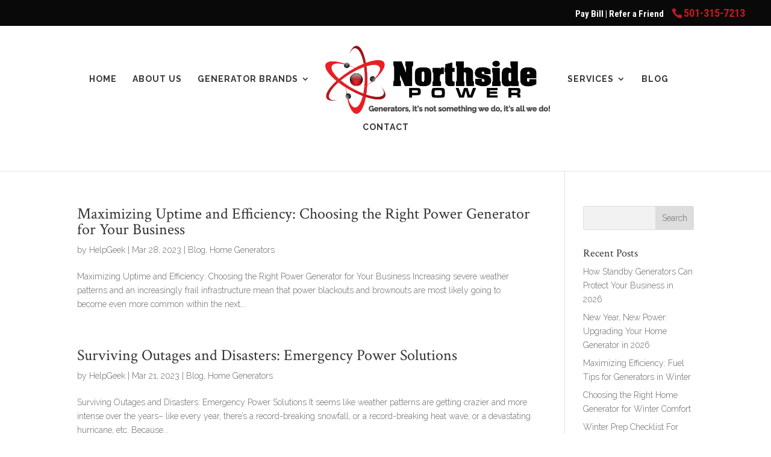

--- FILE ---
content_type: text/html; charset=utf-8
request_url: https://app.pulsem.me/widget/review/977d7a4ea2942b561c10360eb3ae174f34028e8e371d186ffabd56e9ae4b202fba9c4c8a14435471b455440135c72ac4f37766294ed22be514075c3246638f0d7d039ea7bfa32f507aea80edbf792c79085486aaf92adc2e2cbed09dc1e472929dfbac667fa1ace2c5922cb7a7ff9975ae041435e64179572edccf9f3cbb3b76
body_size: 16067
content:
<!DOCTYPE html><!--[if IE 9 ]><html class="ie9" itemscope itemtype="schema.org/LocalBusiness"><![endif]--><html> <head><meta charset=utf-8><meta http-equiv=X-UA-Compatible content="IE=edge"><link rel="shortcut icon" href=about:blank><meta name=viewport content="width=device-width, initial-scale=1, maximum-scale=1, minimum-scale=1, height=device-height"><!-- turn off mobile iOS phone number detection --><meta name=format-detection content="telephone=no"><title>Northside Power Reviews</title><link href=https://kiliassets.speetra.com/static/v49.0.17.review-widget.css rel=stylesheet><script>
    window.settings ={"admin_userid": 17143, "autoscroll": 0, "bannermode": 0, "color": "", "font_color": "#FFFFFF", "id": 3244, "orientation": "right", "phone_number": null, "position_fixed": 0, "schema": "full", "showImages": 0, "showRatingsAlways": 0, "show_activity_alert": 0, "showaudio": 0, "showfbcustomerchat": 0, "showonlyname": 0, "showpullout": 1, "theme": 1, "webwidget_preference_mastercol": null};
    window.summary ={"bio_count": 4832, "comment_count": 380, "encrypted_account_id": "977d7a4ea2942b561c10360eb3ae174f34028e8e371d186ffabd56e9ae4b202f", "formatted_phone_number": "(501) 315-7213", "happy_count": 2511, "heatmap": null, "neutral_count": 1, "participation_rate": 27.2668, "phone_number": "(501) 315-7213", "pulse_checks_count": 9220, "pulse_checks_participant_count": 2514, "pulsem_index": 9.120372561111086, "review_leads": 1150, "reviews_rating": 4.8, "reviews_total": 2927, "social_media": {"bbb": {"count": null, "homepage": "", "rating": null, "url": ""}, "custom": {"count": null, "homepage": "", "rating": null, "url": ""}, "facebook": {"count": 0, "homepage": "https://www.facebook.com/216096461785087", "order": 1, "rating": 0.0, "url": "https://www.facebook.com/216096461785087/reviews/"}, "google": {"count": 413, "homepage": "https://maps.google.com/?cid=12796421981140931466", "order": 0, "rating": 4.800000190734863, "url": "https://search.google.com/local/writereview?placeid=ChIJ-z9thxlSzYcRitPnVf4FlrE"}, "homeadvisor": {"count": null, "homepage": "", "rating": null, "url": ""}, "homestar": {"count": null, "homepage": "", "rating": null, "url": ""}, "houzz": {"count": null, "homepage": "", "rating": null, "url": ""}, "nextdoor": {"count": null, "homepage": "", "rating": null, "url": ""}, "porch": {"count": null, "homepage": "", "rating": null, "url": ""}, "yelp": {"count": null, "homepage": "", "rating": null, "url": ""}, "yp": {"count": null, "homepage": "", "rating": null, "url": ""}}, "stripped_phone_number": "5013157213", "unhappy_count": 2, "youtube_playlist_details": [], "youtube_playlist_id": null, "youtube_playlist_url": null};
    window.meta ={"account_desc": null, "account_owner_name": "Northside Power", "account_owner_phonenumber": "(501) 315-7213", "address": "6834 Congo Road", "city": "Benton", "country": "United States", "google_meta_tag": null, "id": "977d7a4ea2942b561c10360eb3ae174f34028e8e371d186ffabd56e9ae4b202f", "image": "https://kiliassets.speetra.com/prod/account_images/17143/logo/1729623811_original.png", "is_home_services": 1, "is_roofing": 0, "logo_url": "https://kiliassets.speetra.com/prod/account_images/17143/logo/1729623811_original.png", "state": "Arkansas", "web_url": "https://northsidepower.com/", "zipcode": "72019"};
    window.reviews = [{"audio": "", "campaign_image": "", "campaign_image_render": null, "campaign_name": "", "campaign_uid": "2D5BF74539E39", "city": "Little Rock", "cus": 8.765396118164062, "decorated_text": null, "department_name": "Maintenance Technicians", "email": null, "name": "Martha K A.", "phone_number": "+15015171951", "pindex": 9.949999809265137, "published": "2026-01-24T01:57:26", "rank": 1, "sentiment_terms": null, "source": "pulseM", "source_url": null, "text": "Nate was wonderful. He arrived quickly, found the problem and discussed the solution to the problem. He was knowledgeable, professional, and fixed the problem!", "theme_terms": null, "time_diff_expr": "in the last week", "transaction_id": "p_98953401", "user_agent": null, "zipcode": "72207"}, {"audio": "", "campaign_image": "", "campaign_image_render": null, "campaign_name": null, "campaign_uid": "2065D5405A759", "city": "", "cus": 0.0, "decorated_text": "", "department_name": "General", "email": "", "name": "a satisfied customer", "phone_number": "", "pindex": 9.0, "published": "2026-01-24T00:05:13", "rank": 310, "sentiment_terms": "", "source": "Google", "source_url": "https://search.google.com/local/writereview?placeid=ChIJ-z9thxlSzYcRitPnVf4FlrE", "text": "Jacob did great got me up and running in no time. Thank you!", "theme_terms": "", "time_diff_expr": "in the last week", "transaction_id": "r_5183833", "user_agent": "", "zipcode": ""}, {"audio": "", "campaign_image": "", "campaign_image_render": null, "campaign_name": null, "campaign_uid": "2065D5405A759", "city": "", "cus": 0.0, "decorated_text": "", "department_name": "General", "email": "", "name": "a satisfied customer", "phone_number": "", "pindex": 9.0, "published": "2026-01-23T19:44:48", "rank": 309, "sentiment_terms": "", "source": "Google", "source_url": "https://search.google.com/local/writereview?placeid=ChIJ-z9thxlSzYcRitPnVf4FlrE", "text": "Very communicative, love the fact a picture was sent of the service person coming to my home. Very professional and knowledgeable. The office staff is very friendly and will work with you on scheduling .", "theme_terms": "", "time_diff_expr": "in the last week", "transaction_id": "r_5183834", "user_agent": "", "zipcode": ""}, {"audio": "", "campaign_image": "", "campaign_image_render": null, "campaign_name": null, "campaign_uid": "2065D5405A759", "city": "", "cus": 0.0, "decorated_text": "", "department_name": "General", "email": "", "name": "a satisfied customer", "phone_number": "", "pindex": 9.0, "published": "2026-01-23T19:08:38", "rank": 308, "sentiment_terms": "", "source": "Google", "source_url": "https://search.google.com/local/writereview?placeid=ChIJ-z9thxlSzYcRitPnVf4FlrE", "text": "Nate provided excellent service.  He came late in the day, determined the problem, but needed a part.  He was back at 6am and fixed the issue.  You can not ask for better service from Northside Power or their employees.  i recommend NS Power is the company to use for generators and service.   Richard", "theme_terms": "", "time_diff_expr": "in the last week", "transaction_id": "r_5183835", "user_agent": "", "zipcode": ""}, {"audio": "", "campaign_image": "", "campaign_image_render": null, "campaign_name": "", "campaign_uid": "20A5094AAF891", "city": "Hot Springs", "cus": 4.8691725730896, "decorated_text": null, "department_name": "Maintenance Technicians", "email": null, "name": "Susan W.", "phone_number": "+18086883684", "pindex": 9.949999809265137, "published": "2026-01-23T18:45:04", "rank": 2, "sentiment_terms": null, "source": "pulseM", "source_url": null, "text": "We have always gotten great service. Thank you!", "theme_terms": null, "time_diff_expr": "in the last week", "transaction_id": "p_98940047", "user_agent": null, "zipcode": "71913"}, {"audio": "", "campaign_image": "", "campaign_image_render": null, "campaign_name": null, "campaign_uid": "2065D5405A759", "city": "", "cus": 0.0, "decorated_text": "", "department_name": "General", "email": "", "name": "a satisfied customer", "phone_number": "", "pindex": 9.0, "published": "2026-01-22T23:46:23", "rank": 307, "sentiment_terms": "", "source": "Google", "source_url": "https://search.google.com/local/writereview?placeid=ChIJ-z9thxlSzYcRitPnVf4FlrE", "text": "Wonderful guy! Did an amazing job! Very professional! I will highly recommend Northside power!", "theme_terms": "", "time_diff_expr": "in the last week", "transaction_id": "r_5182198", "user_agent": "", "zipcode": ""}, {"audio": "", "campaign_image": "", "campaign_image_render": null, "campaign_name": "", "campaign_uid": "235CE755887B9", "city": "Benton", "cus": 2.9353487491607666, "decorated_text": null, "department_name": "Maintenance Technicians", "email": null, "name": "Paula C.", "phone_number": "+15014255392", "pindex": 9.949999809265137, "published": "2026-01-22T21:38:02", "rank": 3, "sentiment_terms": null, "source": "pulseM", "source_url": null, "text": "He did a great job with no problems.", "theme_terms": null, "time_diff_expr": "in the last week", "transaction_id": "p_98914549", "user_agent": null, "zipcode": "72019"}, {"audio": "", "campaign_image": "", "campaign_image_render": null, "campaign_name": null, "campaign_uid": "2065D5405A759", "city": "", "cus": 0.0, "decorated_text": "", "department_name": "General", "email": "", "name": "a satisfied customer", "phone_number": "", "pindex": 9.0, "published": "2026-01-22T20:51:24", "rank": 306, "sentiment_terms": "", "source": "Google", "source_url": "https://search.google.com/local/writereview?placeid=ChIJ-z9thxlSzYcRitPnVf4FlrE", "text": "Excellent service  and followup. Highly recommend. They are the most experienced in the market.", "theme_terms": "", "time_diff_expr": "in the last week", "transaction_id": "r_5182199", "user_agent": "", "zipcode": ""}, {"audio": "", "campaign_image": "", "campaign_image_render": null, "campaign_name": null, "campaign_uid": "2065D5405A759", "city": "", "cus": 0.0, "decorated_text": "", "department_name": "General", "email": "", "name": "a satisfied customer", "phone_number": "", "pindex": 9.0, "published": "2026-01-21T02:13:58", "rank": 305, "sentiment_terms": "", "source": "Google", "source_url": "https://search.google.com/local/writereview?placeid=ChIJ-z9thxlSzYcRitPnVf4FlrE", "text": "Michael was very professional and personable. He came to work! I asked a few questions regarding the work and he readily responded. Upon completion he let me know that he was finished and was on his way. Thank you NORTHSIDE Power", "theme_terms": "", "time_diff_expr": "a week ago", "transaction_id": "r_4495512", "user_agent": "", "zipcode": ""}, {"audio": "", "campaign_image": "", "campaign_image_render": null, "campaign_name": "", "campaign_uid": "2956E1783D549", "city": "Redfield", "cus": 2.777998208999634, "decorated_text": null, "department_name": "Maintenance Technicians", "email": null, "name": "Deborah V.", "phone_number": "+16018139936", "pindex": 9.949999809265137, "published": "2026-01-19T17:04:09", "rank": 4, "sentiment_terms": null, "source": "pulseM", "source_url": null, "text": "Very respectful and did a great job.", "theme_terms": null, "time_diff_expr": "a week ago", "transaction_id": "p_98786779", "user_agent": null, "zipcode": "72132"}, {"audio": "", "campaign_image": "", "campaign_image_render": null, "campaign_name": "", "campaign_uid": "2956E1783D549", "city": "Mabelvale", "cus": 1.4676743745803833, "decorated_text": null, "department_name": "Maintenance Technicians", "email": "csschafer42@gmail.com", "name": "Carole S.", "phone_number": null, "pindex": 9.949999809265137, "published": "2026-01-17T01:55:14", "rank": 5, "sentiment_terms": null, "source": "pulseM", "source_url": null, "text": "Very pleased", "theme_terms": null, "time_diff_expr": "a week ago", "transaction_id": "p_98756135", "user_agent": null, "zipcode": "72103"}, {"audio": "", "campaign_image": "", "campaign_image_render": null, "campaign_name": "", "campaign_uid": "20A4B87E16FB1", "city": "Nashville", "cus": 3.3196732997894287, "decorated_text": null, "department_name": "Service Technicians", "email": null, "name": "Bobby F.", "phone_number": "+18705577817", "pindex": 9.949999809265137, "published": "2026-01-16T19:31:59", "rank": 6, "sentiment_terms": null, "source": "pulseM", "source_url": null, "text": "Alex explained everything he was doing and did a great job.", "theme_terms": null, "time_diff_expr": "a week ago", "transaction_id": "p_98754051", "user_agent": null, "zipcode": "71852"}, {"audio": "", "campaign_image": "", "campaign_image_render": null, "campaign_name": null, "campaign_uid": "2065D5405A759", "city": "", "cus": 0.0, "decorated_text": "", "department_name": "General", "email": "", "name": "a satisfied customer", "phone_number": "", "pindex": 9.0, "published": "2026-01-16T19:28:51", "rank": 304, "sentiment_terms": "", "source": "Google", "source_url": "https://search.google.com/local/writereview?placeid=ChIJ-z9thxlSzYcRitPnVf4FlrE", "text": "Excellent job, very friendly and knowledgeable.", "theme_terms": "", "time_diff_expr": "a week ago", "transaction_id": "r_5169700", "user_agent": "", "zipcode": ""}, {"audio": "", "campaign_image": "", "campaign_image_render": null, "campaign_name": null, "campaign_uid": "2065D5405A759", "city": "", "cus": 0.0, "decorated_text": "", "department_name": "General", "email": "", "name": "a satisfied customer", "phone_number": "", "pindex": 9.0, "published": "2026-01-16T18:32:26", "rank": 303, "sentiment_terms": "", "source": "Google", "source_url": "https://search.google.com/local/writereview?placeid=ChIJ-z9thxlSzYcRitPnVf4FlrE", "text": "Nate did a professional and quick job of servicing my generator.\nVery well done. Thank you Northside Power.\nThank you,", "theme_terms": "", "time_diff_expr": "a week ago", "transaction_id": "r_4544611", "user_agent": "", "zipcode": ""}, {"audio": "", "campaign_image": "", "campaign_image_render": null, "campaign_name": null, "campaign_uid": "2065D5405A759", "city": "Little Rock", "cus": 1.4676743745803833, "decorated_text": null, "department_name": "General", "email": null, "name": "Robert L P.", "phone_number": "+15015805401", "pindex": 9.949999809265137, "published": "2026-01-15T16:14:04", "rank": 7, "sentiment_terms": null, "source": "pulseM", "source_url": null, "text": "Good job", "theme_terms": null, "time_diff_expr": "a week ago", "transaction_id": "p_98703951", "user_agent": null, "zipcode": "72223"}, {"audio": "", "campaign_image": "", "campaign_image_render": null, "campaign_name": null, "campaign_uid": "2065D5405A759", "city": "", "cus": 0.0, "decorated_text": "", "department_name": "General", "email": "", "name": "a satisfied customer", "phone_number": "", "pindex": 9.0, "published": "2026-01-14T23:24:04", "rank": 302, "sentiment_terms": "", "source": "Google", "source_url": "https://search.google.com/local/writereview?placeid=ChIJ-z9thxlSzYcRitPnVf4FlrE", "text": "I am very happy with the service I get from Northside Power with my whole house generator.  I have the monitoring service with them, as well, and they just called to tell me they were coming out to replace my Monitor, so I would have better service.  They are great.", "theme_terms": "", "time_diff_expr": "a week ago", "transaction_id": "r_5166970", "user_agent": "", "zipcode": ""}, {"audio": "", "campaign_image": "", "campaign_image_render": null, "campaign_name": null, "campaign_uid": "2065D5405A759", "city": "", "cus": 0.0, "decorated_text": "", "department_name": "General", "email": "", "name": "a satisfied customer", "phone_number": "", "pindex": 9.0, "published": "2026-01-14T20:27:21", "rank": 301, "sentiment_terms": "", "source": "Google", "source_url": "https://search.google.com/local/writereview?placeid=ChIJ-z9thxlSzYcRitPnVf4FlrE", "text": "Excellent service. As always.", "theme_terms": "", "time_diff_expr": "a week ago", "transaction_id": "r_4341132", "user_agent": "", "zipcode": ""}, {"audio": "", "campaign_image": "", "campaign_image_render": null, "campaign_name": "", "campaign_uid": "235CE755887B9", "city": "Bryant", "cus": 3.960911273956299, "decorated_text": null, "department_name": "Maintenance Technicians", "email": null, "name": "Kevin B.", "phone_number": "+15017665829", "pindex": 9.75, "published": "2026-01-14T16:04:36", "rank": 8, "sentiment_terms": null, "source": "pulseM", "source_url": null, "text": "Great Guy, very professional. Please have him service it every year please,", "theme_terms": null, "time_diff_expr": "a week ago", "transaction_id": "p_98668878", "user_agent": null, "zipcode": "72022"}, {"audio": "", "campaign_image": "", "campaign_image_render": null, "campaign_name": "", "campaign_uid": "2D5BF74539E39", "city": "Little Rock", "cus": 0.3785116374492645, "decorated_text": null, "department_name": "Maintenance Technicians", "email": null, "name": "Susann W.", "phone_number": "+15019204435", "pindex": 9.649999618530273, "published": "2026-01-13T22:32:51", "rank": 9, "sentiment_terms": null, "source": "pulseM", "source_url": null, "text": "N/A", "theme_terms": null, "time_diff_expr": "a week ago", "transaction_id": "p_98656696", "user_agent": null, "zipcode": "72207"}, {"audio": "", "campaign_image": "", "campaign_image_render": null, "campaign_name": "", "campaign_uid": "2956E1783D549", "city": "Benton", "cus": 1.4676743745803833, "decorated_text": null, "department_name": "Maintenance Technicians", "email": null, "name": "Daron \u0026 Melissa M.", "phone_number": "+15014137923", "pindex": 9.949999809265137, "published": "2026-01-13T18:57:19", "rank": 10, "sentiment_terms": null, "source": "pulseM", "source_url": null, "text": "Great service!", "theme_terms": null, "time_diff_expr": "a week ago", "transaction_id": "p_98642570", "user_agent": null, "zipcode": "72019"}, {"audio": "", "campaign_image": "", "campaign_image_render": null, "campaign_name": "", "campaign_uid": "2956E1783D549", "city": "Sheridan", "cus": 0.137503519654274, "decorated_text": null, "department_name": "Maintenance Technicians", "email": null, "name": "Larry L.", "phone_number": "+18709426761", "pindex": 8.550000190734863, "published": "2026-01-12T17:17:46", "rank": 11, "sentiment_terms": null, "source": "pulseM", "source_url": null, "text": "", "theme_terms": null, "time_diff_expr": "a week ago", "transaction_id": "p_98600975", "user_agent": null, "zipcode": "72150"}, {"audio": "", "campaign_image": "", "campaign_image_render": null, "campaign_name": "", "campaign_uid": "20A19080216F1", "city": "Little Rock", "cus": 7.851078033447266, "decorated_text": null, "department_name": "Service Technicians", "email": "leigha1028@yahoo.com", "name": "Jeff \u0026 Marissa B.", "phone_number": null, "pindex": 9.800000190734863, "published": "2026-01-12T14:41:15", "rank": 12, "sentiment_terms": null, "source": "pulseM", "source_url": null, "text": "He was very knowledgeable and was able to explain what the issue was on not starting. Each time we\u2019ve needed service or a question, they\u2019ve been quick to arrive or assist over the phone. 6 year customer now.", "theme_terms": null, "time_diff_expr": "a week ago", "transaction_id": "p_98473821", "user_agent": null, "zipcode": "72223"}, {"audio": "", "campaign_image": "", "campaign_image_render": null, "campaign_name": "", "campaign_uid": "20A5094AAF891", "city": "Malvern", "cus": 2.149127721786499, "decorated_text": null, "department_name": "Maintenance Technicians", "email": "papaX4bdsm@gmail.com", "name": "Curt H.", "phone_number": null, "pindex": 9.850000381469727, "published": "2026-01-10T18:15:55", "rank": 13, "sentiment_terms": null, "source": "pulseM", "source_url": null, "text": "Service provider  was pleasant and professional.", "theme_terms": null, "time_diff_expr": "a week ago", "transaction_id": "p_98569364", "user_agent": null, "zipcode": "72104"}, {"audio": "", "campaign_image": "", "campaign_image_render": null, "campaign_name": "", "campaign_uid": "2D5BF74539E39", "city": "Conway", "cus": 2.15010404586792, "decorated_text": null, "department_name": "Maintenance Technicians", "email": "jwainwright@kinco.net", "name": "John W.", "phone_number": null, "pindex": 9.949999809265137, "published": "2026-01-09T22:17:28", "rank": 14, "sentiment_terms": null, "source": "pulseM", "source_url": null, "text": "Did a good job", "theme_terms": null, "time_diff_expr": "a week ago", "transaction_id": "p_98575587", "user_agent": null, "zipcode": "72032"}, {"audio": "", "campaign_image": "", "campaign_image_render": null, "campaign_name": "", "campaign_uid": "20A5827D945E1", "city": "Benton", "cus": 1.8519988059997559, "decorated_text": null, "department_name": "Install Technicians", "email": "mysmith3512@hotmail.com", "name": "Myra S.", "phone_number": null, "pindex": 9.949999809265137, "published": "2026-01-09T20:28:33", "rank": 15, "sentiment_terms": null, "source": "pulseM", "source_url": null, "text": "Happy with Shawn", "theme_terms": null, "time_diff_expr": "a week ago", "transaction_id": "p_98550930", "user_agent": null, "zipcode": "72015"}, {"audio": "", "campaign_image": "", "campaign_image_render": null, "campaign_name": "", "campaign_uid": "20A5094AAF891", "city": "Malvern", "cus": 3.076103448867798, "decorated_text": null, "department_name": "Maintenance Technicians", "email": "rosie167@yahoo.com", "name": "Rose C.", "phone_number": null, "pindex": 9.949999809265137, "published": "2026-01-09T18:21:55", "rank": 16, "sentiment_terms": null, "source": "pulseM", "source_url": null, "text": "He was quick, polite and did a good job.", "theme_terms": null, "time_diff_expr": "a week ago", "transaction_id": "p_98561041", "user_agent": null, "zipcode": "72104-5521"}, {"audio": "", "campaign_image": "", "campaign_image_render": null, "campaign_name": "", "campaign_uid": "20A51D7DD5AC9", "city": "White Hall", "cus": 2.15010404586792, "decorated_text": null, "department_name": "Maintenance Technicians", "email": null, "name": "Doug J.", "phone_number": "+18706199313", "pindex": 9.616666793823242, "published": "2026-01-08T20:59:22", "rank": 17, "sentiment_terms": null, "source": "pulseM", "source_url": null, "text": "Good tech very friendly", "theme_terms": null, "time_diff_expr": "a week ago", "transaction_id": "p_98533054", "user_agent": null, "zipcode": "71602"}, {"audio": "", "campaign_image": "", "campaign_image_render": null, "campaign_name": "", "campaign_uid": "2D5BF74539E39", "city": "Alexander", "cus": 6.235782623291016, "decorated_text": null, "department_name": "Maintenance Technicians", "email": "t-aldridge@sbcglobal.net", "name": "Ted \u0026 Connie A.", "phone_number": null, "pindex": 9.899999618530273, "published": "2026-01-08T19:36:22", "rank": 18, "sentiment_terms": null, "source": "pulseM", "source_url": null, "text": "I would recommend Nate and Northside Power to anyone who is interested in power backup!  Cannot beat the quality product and services!", "theme_terms": null, "time_diff_expr": "a week ago", "transaction_id": "p_98525686", "user_agent": null, "zipcode": "72002"}, {"audio": "", "campaign_image": "", "campaign_image_render": null, "campaign_name": "", "campaign_uid": "20A5094AAF891", "city": "Little Rock", "cus": 3.076103448867798, "decorated_text": null, "department_name": "Maintenance Technicians", "email": null, "name": "Sylvia C.", "phone_number": "+16263836010", "pindex": 9.949999809265137, "published": "2026-01-08T19:29:56", "rank": 19, "sentiment_terms": null, "source": "pulseM", "source_url": null, "text": "He was very educated and polite I like this", "theme_terms": null, "time_diff_expr": "a week ago", "transaction_id": "p_98526433", "user_agent": null, "zipcode": "72210"}, {"audio": "", "campaign_image": "", "campaign_image_render": null, "campaign_name": "", "campaign_uid": "20A5094AAF891", "city": "Little Rock", "cus": 7.524669170379639, "decorated_text": null, "department_name": "Maintenance Technicians", "email": null, "name": "Bill \u0026 Kathy M.", "phone_number": "+15013175680", "pindex": 9.949999809265137, "published": "2026-01-08T18:11:28", "rank": 20, "sentiment_terms": null, "source": "pulseM", "source_url": null, "text": "Ethan is great!  He is very professional, courteous and knowledgeable!  I appreciate his expertise!", "theme_terms": null, "time_diff_expr": "a week ago", "transaction_id": "p_98519710", "user_agent": null, "zipcode": "72223"}, {"audio": "", "campaign_image": "", "campaign_image_render": null, "campaign_name": null, "campaign_uid": "2065D5405A759", "city": "", "cus": 0.0, "decorated_text": "", "department_name": "General", "email": "", "name": "a satisfied customer", "phone_number": "", "pindex": 9.0, "published": "2025-10-02T16:07:05", "rank": 6, "sentiment_terms": "", "source": "Facebook", "source_url": "https://www.facebook.com/216096461785087/reviews/", "text": "Great company to deal with!!", "theme_terms": "", "time_diff_expr": "a month ago", "transaction_id": "r_4994352", "user_agent": "", "zipcode": ""}, {"audio": "", "campaign_image": "", "campaign_image_render": null, "campaign_name": null, "campaign_uid": "2065D5405A759", "city": "", "cus": 0.0, "decorated_text": "", "department_name": "General", "email": "", "name": "a satisfied customer", "phone_number": "", "pindex": 9.0, "published": "2025-09-25T18:04:36", "rank": 5, "sentiment_terms": "", "source": "Facebook", "source_url": "https://www.facebook.com/216096461785087/reviews/", "text": "They were prompt, friendly, and efficient with their work.  We would 100% recommend them to anyone and we are very happy to be their customer.  Billy and Vera King", "theme_terms": "", "time_diff_expr": "a month ago", "transaction_id": "r_4983319", "user_agent": "", "zipcode": ""}, {"audio": "", "campaign_image": "", "campaign_image_render": null, "campaign_name": null, "campaign_uid": "2065D5405A759", "city": "", "cus": 0.0, "decorated_text": "", "department_name": "General", "email": "", "name": "a satisfied customer", "phone_number": "", "pindex": 9.0, "published": "2025-08-27T18:04:55", "rank": 4, "sentiment_terms": "", "source": "Facebook", "source_url": "https://www.facebook.com/216096461785087/reviews/", "text": "We are happy to be Northside Power customers. The Cummins generator we purchased has performed wonderfully in both short and extended outages. The one time we thought there was a problem, there wasn\u0027t one, but they sent a technition out to check and explain what the incident was about. I highly recommend both Northside Power and a Cummins stanby generator.", "theme_terms": "", "time_diff_expr": "a month ago", "transaction_id": "r_4932421", "user_agent": "", "zipcode": ""}, {"audio": "", "campaign_image": "", "campaign_image_render": null, "campaign_name": null, "campaign_uid": "2065D5405A759", "city": "", "cus": 0.0, "decorated_text": "", "department_name": "General", "email": "", "name": "a satisfied customer", "phone_number": "", "pindex": 9.0, "published": "2025-06-20T19:40:30", "rank": 3, "sentiment_terms": "", "source": "Facebook", "source_url": "https://www.facebook.com/216096461785087/reviews/", "text": "Northside is the best around!! Always prompt \u0026 a pleasure to do business with!", "theme_terms": "", "time_diff_expr": "6 months ago", "transaction_id": "r_4793205", "user_agent": "", "zipcode": ""}, {"audio": "", "campaign_image": "", "campaign_image_render": null, "campaign_name": "", "campaign_uid": "235CE755887B9", "city": "", "cus": 0.0, "decorated_text": "", "department_name": "Maintenance Technicians", "email": "", "name": "a satisfied customer", "phone_number": "", "pindex": 9.0, "published": "2025-05-16T00:00:00", "rank": 4, "sentiment_terms": "", "source": "other", "source_url": null, "text": "Dyan was great today preforming my service", "theme_terms": "", "time_diff_expr": "6 months ago", "transaction_id": "r_4625424", "user_agent": "", "zipcode": ""}, {"audio": "", "campaign_image": "", "campaign_image_render": null, "campaign_name": "", "campaign_uid": "20A55A1748171", "city": "", "cus": 0.0, "decorated_text": "", "department_name": "Service Technicians", "email": "", "name": "a satisfied customer", "phone_number": "", "pindex": 9.0, "published": "2025-05-08T00:00:00", "rank": 3, "sentiment_terms": "", "source": "other", "source_url": null, "text": "Don Compton said that he wants Rocky to come out anytime he has a problem, that he is a good guy and deserves raise.", "theme_terms": "", "time_diff_expr": "6 months ago", "transaction_id": "r_4607214", "user_agent": "", "zipcode": ""}, {"audio": "", "campaign_image": "", "campaign_image_render": null, "campaign_name": null, "campaign_uid": "2065D5405A759", "city": "", "cus": 0.0, "decorated_text": "", "department_name": "General", "email": "", "name": "a satisfied customer", "phone_number": "", "pindex": 9.0, "published": "2025-02-03T17:07:00", "rank": 2, "sentiment_terms": "", "source": "Facebook", "source_url": "https://www.facebook.com/216096461785087/reviews/", "text": "Corey kept me informed of everything he did, very polite and attentive.", "theme_terms": "", "time_diff_expr": "6 months ago", "transaction_id": "r_4396903", "user_agent": "", "zipcode": ""}, {"audio": "", "campaign_image": "", "campaign_image_render": null, "campaign_name": null, "campaign_uid": "2065D5405A759", "city": "", "cus": 0.0, "decorated_text": "", "department_name": "General", "email": "", "name": "a satisfied customer", "phone_number": "", "pindex": 9.0, "published": "2025-01-06T00:00:00", "rank": 1, "sentiment_terms": "", "source": "other", "source_url": null, "text": "I am blessed and thankful having the security knowing anytime the power is interrupted, generator automatically starts. I never know the power is off until I hear it running. I highly recommend your business to my many friends and acquaintances, giving information and phone number to contact you, as I tell them your company is the Best, polite, efficicent staff, providing consultation, installing, connecting all electrical and their servicing/maintenance personnel are professional. Thank you again for providing this valuable service. Everyone, stay safe and warm. ", "theme_terms": "", "time_diff_expr": "a year ago", "transaction_id": "r_4339578", "user_agent": "", "zipcode": ""}, {"audio": "", "campaign_image": "", "campaign_image_render": null, "campaign_name": null, "campaign_uid": "2065D5405A759", "city": "", "cus": 0.0, "decorated_text": "", "department_name": "General", "email": "", "name": "a satisfied customer", "phone_number": "", "pindex": 9.0, "published": "2025-01-06T00:00:00", "rank": 2, "sentiment_terms": "", "source": "other", "source_url": null, "text": "So grateful for your careful service!", "theme_terms": "", "time_diff_expr": "a year ago", "transaction_id": "r_4339625", "user_agent": "", "zipcode": ""}, {"audio": "", "campaign_image": "", "campaign_image_render": null, "campaign_name": null, "campaign_uid": "2065D5405A759", "city": "", "cus": 0.0, "decorated_text": "", "department_name": "General", "email": "", "name": "a satisfied customer", "phone_number": "", "pindex": 9.0, "published": "2024-11-21T15:27:26", "rank": 1, "sentiment_terms": "", "source": "Facebook", "source_url": "https://www.facebook.com/216096461785087/reviews/", "text": "I had an issue with my generator, but Northside took care of it and made it right. 100% satisfied!", "theme_terms": "", "time_diff_expr": "a year ago", "transaction_id": "r_4225595", "user_agent": "", "zipcode": ""}];
    window.transaction_id =null;
    window.social_media_meta ={"angieslist": {"homepage": null, "order": 5, "review_page": null, "title": "Angies List"}, "bbb": {"homepage": null, "order": 3, "review_page": null, "title": "BBB"}, "custom": {"homepage": null, "order": 11, "review_page": null, "title": "Custom"}, "facebook": {"homepage": "https://www.facebook.com/216096461785087", "id": null, "order": 1, "review_page": "https://www.facebook.com/216096461785087/reviews/", "title": "Facebook"}, "google": {"homepage": "https://maps.google.com/?cid=12796421981140931466", "order": 0, "review_page": "https://search.google.com/local/writereview?placeid=ChIJ-z9thxlSzYcRitPnVf4FlrE", "title": "Google"}, "homeadvisor": {"homepage": null, "order": 8, "review_page": null, "title": "HomeAdvisor"}, "homestar": {"homepage": null, "order": 6, "review_page": null, "title": "Homestar"}, "houzz": {"homepage": null, "order": 7, "review_page": null, "title": "Houzz"}, "nextdoor": {"homepage": null, "order": 10, "review_page": null, "title": "Nextdoor"}, "porch": {"homepage": null, "order": 9, "review_page": null, "title": "Porch"}, "yelp": {"homepage": null, "order": 2, "review_page": null, "title": "Yelp"}, "yp": {"homepage": null, "order": 4, "review_page": null, "title": "Yellow Pages"}};
    window.standalone =false;
    </script><noscript><style>
            body {
                overflow-y: scroll !important;
            }

            .widget-overlay {
                display: none !important;
            }

            .review-widget {
                display: block !important;
            }

            .widget-footer {
                position: fixed;
                background-color: white;
            }

            .review-widget-list {
                padding-bottom: 60px !important;
            }

            .noscript {
                display: block !important;
                padding: 10px;
                width: 100%;
                font-size: 18px;
                position: absolute;
                top: -40px;
                background: white;
            }
        </style></noscript><style>
        .gm-style-cc,
        .gmnoprint {
            visibility: hidden !important;
            display: none !important;
        }

        #business-heatmap {
            position: relative;
        }

        .heatmap-header {
            display: none;
            position: absolute;
            top: 10px;
            left: 0;
            right: 0;
            z-index: 9999;
        }

        .heatmap-header h2 {
            margin: 0;
            font-size: 24px;
            text-align: center;
            color: white;
            text-shadow: 0 -2px black, 0 2px black, -2px 0 black, 2px 0 black;
        }

    </style><script>(function(w) {
        'use strict'
        w.False = false
        w.True = true
        w.None = null
        /**
         * Namespace to hold all  variables passed down from Jinja
         * @namespace {Object} _j
         * @namespace {String} _j.url_path
         * @namespace {Object} _j.identity
         * @namespace {number} _j.identity.id
         * @namespace {String} _j.identity.username
         * @namespace {Boolean} _j.is_dev
         * @namespace {Boolean} _j.is_beta
         * @namespace {String} _j.random_text
         * @namespace {String} _j.deploy_mode
         */
        if (!w._j) {
            w._j = {}
        }
        if (typeof _j.url_path === 'undefined') { _j.url_path = "http://127.0.0.1:5000/static/"}
        if (typeof _j.identity === 'undefined') {_j.identity ={};}
        if (typeof _j.account_meta === 'undefined') {_j.account_meta ={};}
        if (typeof _j.is_dev === 'undefined') {_j.is_dev =None;}
        if (typeof _j.is_beta === 'undefined') {_j.is_beta =None;}
        if (typeof _j.territory_list === 'undefined') {
            _j.territory_list = {
                US:{"AK": "Alaska", "AL": "Alabama", "AR": "Arkansas", "AZ": "Arizona", "CA": "California", "CO": "Colorado", "CT": "Connecticut", "DC": "District Of Columbia", "DE": "Delaware", "FL": "Florida", "GA": "Georgia", "HI": "Hawaii", "IA": "Iowa", "ID": "Idaho", "IL": "Illinois", "IN": "Indiana", "KS": "Kansas", "KY": "Kentucky", "LA": "Louisiana", "MA": "Massachusetts", "MD": "Maryland", "ME": "Maine", "MI": "Michigan", "MN": "Minnesota", "MO": "Missouri", "MS": "Mississippi", "MT": "Montana", "NC": "North Carolina", "ND": "North Dakota", "NE": "Nebraska", "NH": "New Hampshire", "NJ": "New Jersey", "NM": "New Mexico", "NV": "Nevada", "NY": "New York", "OH": "Ohio", "OK": "Oklahoma", "OR": "Oregon", "PA": "Pennsylvania", "RI": "Rhode Island", "SC": "South Carolina", "SD": "South Dakota", "TN": "Tennessee", "TX": "Texas", "UT": "Utah", "VA": "Virginia", "VT": "Vermont", "WA": "Washington", "WI": "Wisconsin", "WV": "West Virginia", "WY": "Wyoming"},
                CA:{"AB": "Alberta", "BC": "British Columbia", "LB": "Labrador", "MB": "Manitoba", "NB": "New Brunswick", "NF": "Newfoundland", "NS": "Nova Scotia", "NU": "Nunavut", "NW": "North West Terr.", "ON": "Ontario", "PE": "Prince Edward Is.", "QC": "Quebec", "SK": "Saskatchewan", "YU": "Yukon"}
            }
        }
        if (typeof _j.country_list === 'undefined') {_j.country_list ={"CA": "Canada", "US": "United States"};}
        if (typeof _j.version === 'undefined') {_j.version = "v53.3.1"}
        if (typeof _j.python_version === 'undefined') {_j.python_version = "3.13.3"}
        if (typeof _j.public_keys === 'undefined') {_j.public_keys ={"cloudinary": {"api_key": "821334361478812", "signed_upload_preset": "oynodz9q", "transformations": {"campaign": {"large": "ar_1:1,c_fill,g_face:auto,q_100", "medium": "ar_1:1,c_fill,g_face:auto,h_300,q_100,w_300", "original": null, "small": "ar_1:1,c_fill,g_face:auto,h_80,q_100,w_80"}, "logo": {"icon": "ar_1:1,c_pad,h_32,q_100,w_32", "original": null, "small": "c_fit,h_80,q_100,w_80"}}, "url": "https://api.cloudinary.com/v1_1/amrit-singh"}, "facebook": {"app_id": "1882530468685533"}, "google": "AIzaSyAGXfYUa5-6NLrjPuxGUSxkxKcYnP4dvn0"};}
        if (typeof _j.supported_social_media === 'undefined') {_j.supported_social_media =[{"key": "facebook", "name": "Facebook"}, {"key": "google", "name": "Google"}, {"key": "bbb", "name": "Better Business Bureau"}, {"key": "yp", "name": "Yellow Pages"}, {"key": "angieslist", "name": "Angie\u0027s List"}, {"key": "houzz", "name": "Houzz"}, {"key": "homeadvisor", "name": "Home Advisor"}, {"key": "homestar", "name": "HomeStars"}, {"key": "porch", "name": "Porch"}, {"key": "nextdoor", "name": "Nextdoor"}, {"key": "other", "name": "Other"}];}
        if (typeof _j.social_media_assets === 'undefined') {_j.social_media_assets ={"angieslist": {"background": "#29a036", "font": "#ffffff", "image_url": "https://static.speetra.com/sm_logos/angieslist_100.png", "name": "Angie\u0027s List"}, "bbb": {"background": "#17233d", "font": "#ffffff", "image_url": "https://static.speetra.com/sm_logos/bbb_100.png", "name": "BBB"}, "facebook": {"background": "#3b5998", "font": "#f0f4f6", "image_url": "https://static.speetra.com/sm_logos/facebook_100.png", "name": "Facebook"}, "google": {"background": "#dd4b39", "font": "#ffffff", "guidelines": {"gating_banned": true}, "image_url": "https://static.speetra.com/sm_logos/google_100.png", "name": "Google"}, "homeadvisor": {"background": "#f78f1e", "font": "#ffffff", "image_url": "https://static.speetra.com/sm_logos/homeadvisor_100.png", "name": "HomeAdvisor"}, "homestar": {"background": "#00ADEF", "font": "#ffffff", "image_url": "https://static.speetra.com/sm_logos/homestar_100.png", "name": "Homestars"}, "houzz": {"background": "#17233d", "font": "#ffffff", "image_url": "https://static.speetra.com/sm_logos/houzz_100.png", "name": "Houzz"}, "nextdoor": {"background": "#00AF55", "font": "#ffffff", "image_url": "https://static.speetra.com/sm_logos/nextdoor_100.png", "name": "Nextdoor"}, "porch": {"background": "#F0AA14", "font": "#ffffff", "image_url": "https://static.speetra.com/sm_logos/porch_100.png", "name": "Porch"}, "pulsem": {"background": "#0185AB", "font": "#ffffff", "image_url": "https://kiliassets.speetra.com/logo/pulsem-horizontal-light-medium.png", "name": "pulseM"}, "yelp": {"background": "#c41200", "font": "#FFFFFF", "image_url": "https://static.speetra.com/sm_logos/yelp_100.png", "name": "Yelp"}, "yp": {"background": "#ffd400", "font": "#f0f4f6", "image_url": "https://static.speetra.com/sm_logos/yp_100.png", "name": "Yellow Pages"}};}
        if (typeof _j.random_text === 'undefined') {_j.random_text ={"allowed": true, "loading_text": ["Compressing review files...", "Never gonna give you up, never gonna let you down", "Reading between the lines...", "Sharpening our sporks...", "Spinning up the hamster...", "Finishing Rush Hour 2...", "pulseM is groggy. Installing java...", "Brewing some coffee...", "I\u0027m drawing as fast as I can!", "Initializing Skynet library. Gaining sentience....", "One second please...", "I\u0027m doing the thing...", "Revving up our engines...", "Unclogging our hard drives...", "Clearing the clouds...", "Grilling some burgers...", "Dusting off the cobwebs...", "Shovelling coal into the server...", "Putting on my noise cancelling headphones...", "My engineer gives me a byte every time I make you laugh.", "Let me have my coffee first", "Dividing by zero...", "Running around the world and back...", "I wish I could play you elevator music.", "Greasing elbows...", "My name is Page, Loading Page...", "Fishing for compliments...", "Music is usually the answer...", "Don\u0027t stop, believing, loading up that feeling!", "I scream, you scream, we all scream at loading screens!", "Looking for my sunglasses...", "Blessing the rains down in Africa", "Locating the required gigapixels to render...", "Commencing infinite loop (this may take some time)....", "Grabbing some popcorn...", "Defrosting the databases...", "Lick your elbow to triple the loading speed", "Entering the matrix...", "Living out the American Dream!", "Turning your darkness into light!", "The internet is full... Please wait..", "Navigating through the Suez Canal...", "Programming the flux capacitor...", "Practicing headstands..."]};}
        if (typeof _j.deploy_mode === 'undefined') {_j.deploy_mode = "prod"}})(window)</script></head> <body> <div class=widget-overlay style="background-color:
        ;"> <div> <div class="preloader pl-xxl"> <svg class=pl-circular viewbox="25 25 50 50"> <circle class=plc-path cx=50 cy=50 r=20></circle> </svg> </div> <p class=c-black>Preparing a list of awesome comments from our customers!</p> </div> </div> <div class="review-widget widget-card " style=display:none> <div class=review-widget-header style="background-color: white; color: black;"> <div class="review-widget-row p-t-5"> <div class=review-widget-row-content> <div class=header-wrapper> <div class=header-tail-left></div> <div class=header-bg></div> <div class=header-overall> <div class=total-reviews-container> <div class=sm-overall> <h2 class=sm-overall-reviews>2927</h2> <span class="review-span review-span-plural"></span> <h2 class=sm-overall-rating> <i class="zmdi zmdi-star active"></i> <i class="zmdi zmdi-star active"></i> <i class="zmdi zmdi-star active"></i> <i class="zmdi zmdi-star active"></i> <i class="zmdi zmdi-star active"></i> </h2> </div> </div> <div class=header-tail-right></div> <div class=header-bg-2> <div> <i class="zmdi zmdi-phone phone-cta"></i> (501) 315-7213 </div> <a class=action href=tel:5013157213 target=_top data-analytics=phone data-value="(501) 315-7213" data-action=click></a> </div> </div> </div> <div class=sm-like-share style="margin-top: 5px; text-align: center; display: inline-flex;"> <div class=fb-like data-href=https://www.facebook.com/216096461785087 data-layout=button_count data-action=like data-size=small data-show-faces=true data-share=true></div> </div> </div> <div class=review-widget-row> <div class=review-widget-row-content> <div class="header-sm sm-totals"> <a href="https://search.google.com/local/writereview?placeid=ChIJ-z9thxlSzYcRitPnVf4FlrE" target=_blank class="sm-banner google resizeBanner" data-analytics=sm_banner data-action=click data-value=google> <i class=sm-icon></i> <div> <span class="sm-rating stars"> <i class="zmdi zmdi-star active"></i> <i class="zmdi zmdi-star active"></i> <i class="zmdi zmdi-star active"></i> <i class="zmdi zmdi-star active"></i> <i class="zmdi zmdi-star active"></i> </span> <h2 class=sm-review-count> 413 </h2> </div> </a> </div> </div> </div> <div class="review-widget-row clearfix"> <div id=widget-video-button class="col-xs-12 text-center m-t-10 m-b-5 hide"> <a href=# class="f-700 c-black"> <h4 class="m-0 p-10"> <i class="zmdi zmdi-videocam m-r-5"></i> Watch Testimonials </h4> </a> </div> </div> </div> <div id=widget-video class=hide> <div class=widget-responsive-resize> <div class="embed-responsive embed-responsive-16by9"> <div id=widget-yt-player></div> </div> </div> </div> </div> <div class=review-widget-body> <div class=review-widget-body-wrapper> <div id=text-review-widget-list class="review-widget-list review-list list-group scroll p-0 ios-scroll-fix"> <div class="review  " data-transaction-id=p_98953401> <div class=review-source> <div class=review-star-rating><i class="zmdi zmdi-star active"></i><i class="zmdi zmdi-star active"></i><i class="zmdi zmdi-star active"></i><i class="zmdi zmdi-star active"></i><i class="zmdi zmdi-star active"></i></div> <a href=javascript:void(0) class="sm-badge pulsem" data-analytics=sm_badge data-action=click data-value=pulsem> <i class=sm-icon></i> </a> </div> <div class="media-body review-body"> <blockquote> <p class=more>Nate was wonderful. He arrived quickly, found the problem and discussed the solution to the problem. He was knowledgeable, professional, and fixed the problem!</p> <footer> <span>Posted <time datetime=2026-01-24T01:57:26>in the last week</time> </span><span>by Martha K A. </span><span class=hidden-xxs> through <cite title="Source Title">pulseM</cite> </span></footer> </blockquote> </div> </div> <div class="review  " data-transaction-id=r_5183833> <div class=review-source> <div class=review-star-rating><i class="zmdi zmdi-star active"></i><i class="zmdi zmdi-star active"></i><i class="zmdi zmdi-star active"></i><i class="zmdi zmdi-star active"></i><i class="zmdi zmdi-star active"></i></div> <a href="https://search.google.com/local/writereview?placeid=ChIJ-z9thxlSzYcRitPnVf4FlrE" target=_blank class="sm-badge google" data-analytics=sm_badge data-action=click data-value=google> <i class=sm-icon></i> </a> </div> <div class="media-body review-body"> <blockquote> <p class=more>Jacob did great got me up and running in no time. Thank you!</p> <footer> <span>Posted <time datetime=2026-01-24T00:05:13>in the last week</time> </span><span>by a satisfied customer </span><span class=hidden-xxs> on <cite title="Source Title">Google</cite> </span></footer> </blockquote> </div> </div> <div class="review  " data-transaction-id=r_5183834> <div class=review-source> <div class=review-star-rating><i class="zmdi zmdi-star active"></i><i class="zmdi zmdi-star active"></i><i class="zmdi zmdi-star active"></i><i class="zmdi zmdi-star active"></i><i class="zmdi zmdi-star active"></i></div> <a href="https://search.google.com/local/writereview?placeid=ChIJ-z9thxlSzYcRitPnVf4FlrE" target=_blank class="sm-badge google" data-analytics=sm_badge data-action=click data-value=google> <i class=sm-icon></i> </a> </div> <div class="media-body review-body"> <blockquote> <p class=more>Very communicative, love the fact a picture was sent of the service person coming to my home. Very professional and knowledgeable. The office staff is very friendly and will work with you on scheduling .</p> <footer> <span>Posted <time datetime=2026-01-23T19:44:48>in the last week</time> </span><span>by a satisfied customer </span><span class=hidden-xxs> on <cite title="Source Title">Google</cite> </span></footer> </blockquote> </div> </div> <div class="review  " data-transaction-id=r_5183835> <div class=review-source> <div class=review-star-rating><i class="zmdi zmdi-star active"></i><i class="zmdi zmdi-star active"></i><i class="zmdi zmdi-star active"></i><i class="zmdi zmdi-star active"></i><i class="zmdi zmdi-star active"></i></div> <a href="https://search.google.com/local/writereview?placeid=ChIJ-z9thxlSzYcRitPnVf4FlrE" target=_blank class="sm-badge google" data-analytics=sm_badge data-action=click data-value=google> <i class=sm-icon></i> </a> </div> <div class="media-body review-body"> <blockquote> <p class=more>Nate provided excellent service. He came late in the day, determined the problem, but needed a part. He was back at 6am and fixed the issue. You can not ask for better service from Northside Power or their employees. i recommend NS Power is the company to use for generators and service. Richard</p> <footer> <span>Posted <time datetime=2026-01-23T19:08:38>in the last week</time> </span><span>by a satisfied customer </span><span class=hidden-xxs> on <cite title="Source Title">Google</cite> </span></footer> </blockquote> </div> </div> <div class="review  " data-transaction-id=p_98940047> <div class=review-source> <div class=review-star-rating><i class="zmdi zmdi-star active"></i><i class="zmdi zmdi-star active"></i><i class="zmdi zmdi-star active"></i><i class="zmdi zmdi-star active"></i><i class="zmdi zmdi-star active"></i></div> <a href=javascript:void(0) class="sm-badge pulsem" data-analytics=sm_badge data-action=click data-value=pulsem> <i class=sm-icon></i> </a> </div> <div class="media-body review-body"> <blockquote> <p class=more>We have always gotten great service. Thank you!</p> <footer> <span>Posted <time datetime=2026-01-23T18:45:04>in the last week</time> </span><span>by Susan W. </span><span class=hidden-xxs> through <cite title="Source Title">pulseM</cite> </span></footer> </blockquote> </div> </div> <div class="review  " data-transaction-id=r_5182198> <div class=review-source> <div class=review-star-rating><i class="zmdi zmdi-star active"></i><i class="zmdi zmdi-star active"></i><i class="zmdi zmdi-star active"></i><i class="zmdi zmdi-star active"></i><i class="zmdi zmdi-star active"></i></div> <a href="https://search.google.com/local/writereview?placeid=ChIJ-z9thxlSzYcRitPnVf4FlrE" target=_blank class="sm-badge google" data-analytics=sm_badge data-action=click data-value=google> <i class=sm-icon></i> </a> </div> <div class="media-body review-body"> <blockquote> <p class=more>Wonderful guy! Did an amazing job! Very professional! I will highly recommend Northside power!</p> <footer> <span>Posted <time datetime=2026-01-22T23:46:23>in the last week</time> </span><span>by a satisfied customer </span><span class=hidden-xxs> on <cite title="Source Title">Google</cite> </span></footer> </blockquote> </div> </div> <div class="review  " data-transaction-id=p_98914549> <div class=review-source> <div class=review-star-rating><i class="zmdi zmdi-star active"></i><i class="zmdi zmdi-star active"></i><i class="zmdi zmdi-star active"></i><i class="zmdi zmdi-star active"></i><i class="zmdi zmdi-star active"></i></div> <a href=javascript:void(0) class="sm-badge pulsem" data-analytics=sm_badge data-action=click data-value=pulsem> <i class=sm-icon></i> </a> </div> <div class="media-body review-body"> <blockquote> <p class=more>He did a great job with no problems.</p> <footer> <span>Posted <time datetime=2026-01-22T21:38:02>in the last week</time> </span><span>by Paula C. </span><span class=hidden-xxs> through <cite title="Source Title">pulseM</cite> </span></footer> </blockquote> </div> </div> <div class="review  " data-transaction-id=r_5182199> <div class=review-source> <div class=review-star-rating><i class="zmdi zmdi-star active"></i><i class="zmdi zmdi-star active"></i><i class="zmdi zmdi-star active"></i><i class="zmdi zmdi-star active"></i><i class="zmdi zmdi-star active"></i></div> <a href="https://search.google.com/local/writereview?placeid=ChIJ-z9thxlSzYcRitPnVf4FlrE" target=_blank class="sm-badge google" data-analytics=sm_badge data-action=click data-value=google> <i class=sm-icon></i> </a> </div> <div class="media-body review-body"> <blockquote> <p class=more>Excellent service and followup. Highly recommend. They are the most experienced in the market.</p> <footer> <span>Posted <time datetime=2026-01-22T20:51:24>in the last week</time> </span><span>by a satisfied customer </span><span class=hidden-xxs> on <cite title="Source Title">Google</cite> </span></footer> </blockquote> </div> </div> <div class="review  " data-transaction-id=r_4495512> <div class=review-source> <div class=review-star-rating><i class="zmdi zmdi-star active"></i><i class="zmdi zmdi-star active"></i><i class="zmdi zmdi-star active"></i><i class="zmdi zmdi-star active"></i><i class="zmdi zmdi-star active"></i></div> <a href="https://search.google.com/local/writereview?placeid=ChIJ-z9thxlSzYcRitPnVf4FlrE" target=_blank class="sm-badge google" data-analytics=sm_badge data-action=click data-value=google> <i class=sm-icon></i> </a> </div> <div class="media-body review-body"> <blockquote> <p class=more>Michael was very professional and personable. He came to work! I asked a few questions regarding the work and he readily responded. Upon completion he let me know that he was finished and was on his way. Thank you NORTHSIDE Power</p> <footer> <span>Posted <time datetime=2026-01-21T02:13:58>a week ago</time> </span><span>by a satisfied customer </span><span class=hidden-xxs> on <cite title="Source Title">Google</cite> </span></footer> </blockquote> </div> </div> <div class="review  " data-transaction-id=p_98786779> <div class=review-source> <div class=review-star-rating><i class="zmdi zmdi-star active"></i><i class="zmdi zmdi-star active"></i><i class="zmdi zmdi-star active"></i><i class="zmdi zmdi-star active"></i><i class="zmdi zmdi-star active"></i></div> <a href=javascript:void(0) class="sm-badge pulsem" data-analytics=sm_badge data-action=click data-value=pulsem> <i class=sm-icon></i> </a> </div> <div class="media-body review-body"> <blockquote> <p class=more>Very respectful and did a great job.</p> <footer> <span>Posted <time datetime=2026-01-19T17:04:09>a week ago</time> </span><span>by Deborah V. </span><span class=hidden-xxs> through <cite title="Source Title">pulseM</cite> </span></footer> </blockquote> </div> </div> <div class="review  " data-transaction-id=p_98756135> <div class=review-source> <div class=review-star-rating><i class="zmdi zmdi-star active"></i><i class="zmdi zmdi-star active"></i><i class="zmdi zmdi-star active"></i><i class="zmdi zmdi-star active"></i><i class="zmdi zmdi-star active"></i></div> <a href=javascript:void(0) class="sm-badge pulsem" data-analytics=sm_badge data-action=click data-value=pulsem> <i class=sm-icon></i> </a> </div> <div class="media-body review-body"> <blockquote> <p class=more>Very pleased</p> <footer> <span>Posted <time datetime=2026-01-17T01:55:14>a week ago</time> </span><span>by Carole S. </span><span class=hidden-xxs> through <cite title="Source Title">pulseM</cite> </span></footer> </blockquote> </div> </div> <div class="review  " data-transaction-id=p_98754051> <div class=review-source> <div class=review-star-rating><i class="zmdi zmdi-star active"></i><i class="zmdi zmdi-star active"></i><i class="zmdi zmdi-star active"></i><i class="zmdi zmdi-star active"></i><i class="zmdi zmdi-star active"></i></div> <a href=javascript:void(0) class="sm-badge pulsem" data-analytics=sm_badge data-action=click data-value=pulsem> <i class=sm-icon></i> </a> </div> <div class="media-body review-body"> <blockquote> <p class=more>Alex explained everything he was doing and did a great job.</p> <footer> <span>Posted <time datetime=2026-01-16T19:31:59>a week ago</time> </span><span>by Bobby F. </span><span class=hidden-xxs> through <cite title="Source Title">pulseM</cite> </span></footer> </blockquote> </div> </div> <div class="review  " data-transaction-id=r_5169700> <div class=review-source> <div class=review-star-rating><i class="zmdi zmdi-star active"></i><i class="zmdi zmdi-star active"></i><i class="zmdi zmdi-star active"></i><i class="zmdi zmdi-star active"></i><i class="zmdi zmdi-star active"></i></div> <a href="https://search.google.com/local/writereview?placeid=ChIJ-z9thxlSzYcRitPnVf4FlrE" target=_blank class="sm-badge google" data-analytics=sm_badge data-action=click data-value=google> <i class=sm-icon></i> </a> </div> <div class="media-body review-body"> <blockquote> <p class=more>Excellent job, very friendly and knowledgeable.</p> <footer> <span>Posted <time datetime=2026-01-16T19:28:51>a week ago</time> </span><span>by a satisfied customer </span><span class=hidden-xxs> on <cite title="Source Title">Google</cite> </span></footer> </blockquote> </div> </div> <div class="review  " data-transaction-id=r_4544611> <div class=review-source> <div class=review-star-rating><i class="zmdi zmdi-star active"></i><i class="zmdi zmdi-star active"></i><i class="zmdi zmdi-star active"></i><i class="zmdi zmdi-star active"></i><i class="zmdi zmdi-star active"></i></div> <a href="https://search.google.com/local/writereview?placeid=ChIJ-z9thxlSzYcRitPnVf4FlrE" target=_blank class="sm-badge google" data-analytics=sm_badge data-action=click data-value=google> <i class=sm-icon></i> </a> </div> <div class="media-body review-body"> <blockquote> <p class=more>Nate did a professional and quick job of servicing my generator. Very well done. Thank you Northside Power. Thank you,</p> <footer> <span>Posted <time datetime=2026-01-16T18:32:26>a week ago</time> </span><span>by a satisfied customer </span><span class=hidden-xxs> on <cite title="Source Title">Google</cite> </span></footer> </blockquote> </div> </div> <div class="review  " data-transaction-id=p_98703951> <div class=review-source> <div class=review-star-rating><i class="zmdi zmdi-star active"></i><i class="zmdi zmdi-star active"></i><i class="zmdi zmdi-star active"></i><i class="zmdi zmdi-star active"></i><i class="zmdi zmdi-star active"></i></div> <a href=javascript:void(0) class="sm-badge pulsem" data-analytics=sm_badge data-action=click data-value=pulsem> <i class=sm-icon></i> </a> </div> <div class="media-body review-body"> <blockquote> <p class=more>Good job</p> <footer> <span>Posted <time datetime=2026-01-15T16:14:04>a week ago</time> </span><span>by Robert L P. </span><span class=hidden-xxs> through <cite title="Source Title">pulseM</cite> </span></footer> </blockquote> </div> </div> <div class="review  " data-transaction-id=r_5166970> <div class=review-source> <div class=review-star-rating><i class="zmdi zmdi-star active"></i><i class="zmdi zmdi-star active"></i><i class="zmdi zmdi-star active"></i><i class="zmdi zmdi-star active"></i><i class="zmdi zmdi-star active"></i></div> <a href="https://search.google.com/local/writereview?placeid=ChIJ-z9thxlSzYcRitPnVf4FlrE" target=_blank class="sm-badge google" data-analytics=sm_badge data-action=click data-value=google> <i class=sm-icon></i> </a> </div> <div class="media-body review-body"> <blockquote> <p class=more>I am very happy with the service I get from Northside Power with my whole house generator. I have the monitoring service with them, as well, and they just called to tell me they were coming out to replace my Monitor, so I would have better service. They are great.</p> <footer> <span>Posted <time datetime=2026-01-14T23:24:04>a week ago</time> </span><span>by a satisfied customer </span><span class=hidden-xxs> on <cite title="Source Title">Google</cite> </span></footer> </blockquote> </div> </div> <div class="review  " data-transaction-id=r_4341132> <div class=review-source> <div class=review-star-rating><i class="zmdi zmdi-star active"></i><i class="zmdi zmdi-star active"></i><i class="zmdi zmdi-star active"></i><i class="zmdi zmdi-star active"></i><i class="zmdi zmdi-star active"></i></div> <a href="https://search.google.com/local/writereview?placeid=ChIJ-z9thxlSzYcRitPnVf4FlrE" target=_blank class="sm-badge google" data-analytics=sm_badge data-action=click data-value=google> <i class=sm-icon></i> </a> </div> <div class="media-body review-body"> <blockquote> <p class=more>Excellent service. As always.</p> <footer> <span>Posted <time datetime=2026-01-14T20:27:21>a week ago</time> </span><span>by a satisfied customer </span><span class=hidden-xxs> on <cite title="Source Title">Google</cite> </span></footer> </blockquote> </div> </div> <div class="review  " data-transaction-id=p_98668878> <div class=review-source> <div class=review-star-rating><i class="zmdi zmdi-star active"></i><i class="zmdi zmdi-star active"></i><i class="zmdi zmdi-star active"></i><i class="zmdi zmdi-star active"></i><i class="zmdi zmdi-star active"></i></div> <a href=javascript:void(0) class="sm-badge pulsem" data-analytics=sm_badge data-action=click data-value=pulsem> <i class=sm-icon></i> </a> </div> <div class="media-body review-body"> <blockquote> <p class=more>Great Guy, very professional. Please have him service it every year please,</p> <footer> <span>Posted <time datetime=2026-01-14T16:04:36>a week ago</time> </span><span>by Kevin B. </span><span class=hidden-xxs> through <cite title="Source Title">pulseM</cite> </span></footer> </blockquote> </div> </div> <div class="review  " data-transaction-id=p_98656696> <div class=review-source> <div class=review-star-rating><i class="zmdi zmdi-star active"></i><i class="zmdi zmdi-star active"></i><i class="zmdi zmdi-star active"></i><i class="zmdi zmdi-star active"></i><i class="zmdi zmdi-star active"></i></div> <a href=javascript:void(0) class="sm-badge pulsem" data-analytics=sm_badge data-action=click data-value=pulsem> <i class=sm-icon></i> </a> </div> <div class="media-body review-body"> <blockquote> <p class=more>N/A</p> <footer> <span>Posted <time datetime=2026-01-13T22:32:51>a week ago</time> </span><span>by Susann W. </span><span class=hidden-xxs> through <cite title="Source Title">pulseM</cite> </span></footer> </blockquote> </div> </div> <div class="review  " data-transaction-id=p_98642570> <div class=review-source> <div class=review-star-rating><i class="zmdi zmdi-star active"></i><i class="zmdi zmdi-star active"></i><i class="zmdi zmdi-star active"></i><i class="zmdi zmdi-star active"></i><i class="zmdi zmdi-star active"></i></div> <a href=javascript:void(0) class="sm-badge pulsem" data-analytics=sm_badge data-action=click data-value=pulsem> <i class=sm-icon></i> </a> </div> <div class="media-body review-body"> <blockquote> <p class=more>Great service!</p> <footer> <span>Posted <time datetime=2026-01-13T18:57:19>a week ago</time> </span><span>by Daron &amp; Melissa M. </span><span class=hidden-xxs> through <cite title="Source Title">pulseM</cite> </span></footer> </blockquote> </div> </div> <div class="review  " data-transaction-id=p_98473821> <div class=review-source> <div class=review-star-rating><i class="zmdi zmdi-star active"></i><i class="zmdi zmdi-star active"></i><i class="zmdi zmdi-star active"></i><i class="zmdi zmdi-star active"></i><i class="zmdi zmdi-star active"></i></div> <a href=javascript:void(0) class="sm-badge pulsem" data-analytics=sm_badge data-action=click data-value=pulsem> <i class=sm-icon></i> </a> </div> <div class="media-body review-body"> <blockquote> <p class=more>He was very knowledgeable and was able to explain what the issue was on not starting. Each time we’ve needed service or a question, they’ve been quick to arrive or assist over the phone. 6 year customer now.</p> <footer> <span>Posted <time datetime=2026-01-12T14:41:15>a week ago</time> </span><span>by Jeff &amp; Marissa B. </span><span class=hidden-xxs> through <cite title="Source Title">pulseM</cite> </span></footer> </blockquote> </div> </div> <div class="review  " data-transaction-id=p_98569364> <div class=review-source> <div class=review-star-rating><i class="zmdi zmdi-star active"></i><i class="zmdi zmdi-star active"></i><i class="zmdi zmdi-star active"></i><i class="zmdi zmdi-star active"></i><i class="zmdi zmdi-star active"></i></div> <a href=javascript:void(0) class="sm-badge pulsem" data-analytics=sm_badge data-action=click data-value=pulsem> <i class=sm-icon></i> </a> </div> <div class="media-body review-body"> <blockquote> <p class=more>Service provider was pleasant and professional.</p> <footer> <span>Posted <time datetime=2026-01-10T18:15:55>a week ago</time> </span><span>by Curt H. </span><span class=hidden-xxs> through <cite title="Source Title">pulseM</cite> </span></footer> </blockquote> </div> </div> <div class="review  " data-transaction-id=p_98575587> <div class=review-source> <div class=review-star-rating><i class="zmdi zmdi-star active"></i><i class="zmdi zmdi-star active"></i><i class="zmdi zmdi-star active"></i><i class="zmdi zmdi-star active"></i><i class="zmdi zmdi-star active"></i></div> <a href=javascript:void(0) class="sm-badge pulsem" data-analytics=sm_badge data-action=click data-value=pulsem> <i class=sm-icon></i> </a> </div> <div class="media-body review-body"> <blockquote> <p class=more>Did a good job</p> <footer> <span>Posted <time datetime=2026-01-09T22:17:28>a week ago</time> </span><span>by John W. </span><span class=hidden-xxs> through <cite title="Source Title">pulseM</cite> </span></footer> </blockquote> </div> </div> <div class="review  " data-transaction-id=p_98550930> <div class=review-source> <div class=review-star-rating><i class="zmdi zmdi-star active"></i><i class="zmdi zmdi-star active"></i><i class="zmdi zmdi-star active"></i><i class="zmdi zmdi-star active"></i><i class="zmdi zmdi-star active"></i></div> <a href=javascript:void(0) class="sm-badge pulsem" data-analytics=sm_badge data-action=click data-value=pulsem> <i class=sm-icon></i> </a> </div> <div class="media-body review-body"> <blockquote> <p class=more>Happy with Shawn</p> <footer> <span>Posted <time datetime=2026-01-09T20:28:33>a week ago</time> </span><span>by Myra S. </span><span class=hidden-xxs> through <cite title="Source Title">pulseM</cite> </span></footer> </blockquote> </div> </div> <div class="review  " data-transaction-id=p_98561041> <div class=review-source> <div class=review-star-rating><i class="zmdi zmdi-star active"></i><i class="zmdi zmdi-star active"></i><i class="zmdi zmdi-star active"></i><i class="zmdi zmdi-star active"></i><i class="zmdi zmdi-star active"></i></div> <a href=javascript:void(0) class="sm-badge pulsem" data-analytics=sm_badge data-action=click data-value=pulsem> <i class=sm-icon></i> </a> </div> <div class="media-body review-body"> <blockquote> <p class=more>He was quick, polite and did a good job.</p> <footer> <span>Posted <time datetime=2026-01-09T18:21:55>a week ago</time> </span><span>by Rose C. </span><span class=hidden-xxs> through <cite title="Source Title">pulseM</cite> </span></footer> </blockquote> </div> </div> <div class="review  " data-transaction-id=p_98533054> <div class=review-source> <div class=review-star-rating><i class="zmdi zmdi-star active"></i><i class="zmdi zmdi-star active"></i><i class="zmdi zmdi-star active"></i><i class="zmdi zmdi-star active"></i><i class="zmdi zmdi-star active"></i></div> <a href=javascript:void(0) class="sm-badge pulsem" data-analytics=sm_badge data-action=click data-value=pulsem> <i class=sm-icon></i> </a> </div> <div class="media-body review-body"> <blockquote> <p class=more>Good tech very friendly</p> <footer> <span>Posted <time datetime=2026-01-08T20:59:22>a week ago</time> </span><span>by Doug J. </span><span class=hidden-xxs> through <cite title="Source Title">pulseM</cite> </span></footer> </blockquote> </div> </div> <div class="review  " data-transaction-id=p_98525686> <div class=review-source> <div class=review-star-rating><i class="zmdi zmdi-star active"></i><i class="zmdi zmdi-star active"></i><i class="zmdi zmdi-star active"></i><i class="zmdi zmdi-star active"></i><i class="zmdi zmdi-star active"></i></div> <a href=javascript:void(0) class="sm-badge pulsem" data-analytics=sm_badge data-action=click data-value=pulsem> <i class=sm-icon></i> </a> </div> <div class="media-body review-body"> <blockquote> <p class=more>I would recommend Nate and Northside Power to anyone who is interested in power backup! Cannot beat the quality product and services!</p> <footer> <span>Posted <time datetime=2026-01-08T19:36:22>a week ago</time> </span><span>by Ted &amp; Connie A. </span><span class=hidden-xxs> through <cite title="Source Title">pulseM</cite> </span></footer> </blockquote> </div> </div> <div class="review  " data-transaction-id=p_98526433> <div class=review-source> <div class=review-star-rating><i class="zmdi zmdi-star active"></i><i class="zmdi zmdi-star active"></i><i class="zmdi zmdi-star active"></i><i class="zmdi zmdi-star active"></i><i class="zmdi zmdi-star active"></i></div> <a href=javascript:void(0) class="sm-badge pulsem" data-analytics=sm_badge data-action=click data-value=pulsem> <i class=sm-icon></i> </a> </div> <div class="media-body review-body"> <blockquote> <p class=more>He was very educated and polite I like this</p> <footer> <span>Posted <time datetime=2026-01-08T19:29:56>a week ago</time> </span><span>by Sylvia C. </span><span class=hidden-xxs> through <cite title="Source Title">pulseM</cite> </span></footer> </blockquote> </div> </div> <div class="review  " data-transaction-id=p_98519710> <div class=review-source> <div class=review-star-rating><i class="zmdi zmdi-star active"></i><i class="zmdi zmdi-star active"></i><i class="zmdi zmdi-star active"></i><i class="zmdi zmdi-star active"></i><i class="zmdi zmdi-star active"></i></div> <a href=javascript:void(0) class="sm-badge pulsem" data-analytics=sm_badge data-action=click data-value=pulsem> <i class=sm-icon></i> </a> </div> <div class="media-body review-body"> <blockquote> <p class=more>Ethan is great! He is very professional, courteous and knowledgeable! I appreciate his expertise!</p> <footer> <span>Posted <time datetime=2026-01-08T18:11:28>a week ago</time> </span><span>by Bill &amp; Kathy M. </span><span class=hidden-xxs> through <cite title="Source Title">pulseM</cite> </span></footer> </blockquote> </div> </div> <div class="review  " data-transaction-id=r_4994352> <div class=review-source> <div class=review-star-rating><i class="zmdi zmdi-star active"></i><i class="zmdi zmdi-star active"></i><i class="zmdi zmdi-star active"></i><i class="zmdi zmdi-star active"></i><i class="zmdi zmdi-star active"></i></div> <a href=https://www.facebook.com/216096461785087/reviews/ target=_blank class="sm-badge facebook" data-analytics=sm_badge data-action=click data-value=facebook> <i class=sm-icon></i> </a> </div> <div class="media-body review-body"> <blockquote> <p class=more>Great company to deal with!!</p> <footer> <span>Posted <time datetime=2025-10-02T16:07:05>a month ago</time> </span><span>by a satisfied customer </span><span class=hidden-xxs> on <cite title="Source Title">Facebook</cite> </span></footer> </blockquote> </div> </div> <div class="review  " data-transaction-id=r_4983319> <div class=review-source> <div class=review-star-rating><i class="zmdi zmdi-star active"></i><i class="zmdi zmdi-star active"></i><i class="zmdi zmdi-star active"></i><i class="zmdi zmdi-star active"></i><i class="zmdi zmdi-star active"></i></div> <a href=https://www.facebook.com/216096461785087/reviews/ target=_blank class="sm-badge facebook" data-analytics=sm_badge data-action=click data-value=facebook> <i class=sm-icon></i> </a> </div> <div class="media-body review-body"> <blockquote> <p class=more>They were prompt, friendly, and efficient with their work. We would 100% recommend them to anyone and we are very happy to be their customer. Billy and Vera King</p> <footer> <span>Posted <time datetime=2025-09-25T18:04:36>a month ago</time> </span><span>by a satisfied customer </span><span class=hidden-xxs> on <cite title="Source Title">Facebook</cite> </span></footer> </blockquote> </div> </div> <div class="review  " data-transaction-id=r_4932421> <div class=review-source> <div class=review-star-rating><i class="zmdi zmdi-star active"></i><i class="zmdi zmdi-star active"></i><i class="zmdi zmdi-star active"></i><i class="zmdi zmdi-star active"></i><i class="zmdi zmdi-star active"></i></div> <a href=https://www.facebook.com/216096461785087/reviews/ target=_blank class="sm-badge facebook" data-analytics=sm_badge data-action=click data-value=facebook> <i class=sm-icon></i> </a> </div> <div class="media-body review-body"> <blockquote> <p class=more>We are happy to be Northside Power customers. The Cummins generator we purchased has performed wonderfully in both short and extended outages. The one time we thought there was a problem, there wasn&#39;t one, but they sent a technition out to check and explain what the incident was about. I highly recommend both Northside Power and a Cummins stanby generator.</p> <footer> <span>Posted <time datetime=2025-08-27T18:04:55>a month ago</time> </span><span>by a satisfied customer </span><span class=hidden-xxs> on <cite title="Source Title">Facebook</cite> </span></footer> </blockquote> </div> </div> <div class="review  " data-transaction-id=r_4793205> <div class=review-source> <div class=review-star-rating><i class="zmdi zmdi-star active"></i><i class="zmdi zmdi-star active"></i><i class="zmdi zmdi-star active"></i><i class="zmdi zmdi-star active"></i><i class="zmdi zmdi-star active"></i></div> <a href=https://www.facebook.com/216096461785087/reviews/ target=_blank class="sm-badge facebook" data-analytics=sm_badge data-action=click data-value=facebook> <i class=sm-icon></i> </a> </div> <div class="media-body review-body"> <blockquote> <p class=more>Northside is the best around!! Always prompt &amp; a pleasure to do business with!</p> <footer> <span>Posted <time datetime=2025-06-20T19:40:30>6 months ago</time> </span><span>by a satisfied customer </span><span class=hidden-xxs> on <cite title="Source Title">Facebook</cite> </span></footer> </blockquote> </div> </div> <div class="review  " data-transaction-id=r_4625424> <div class=review-source> <div class=review-star-rating><i class="zmdi zmdi-star active"></i><i class="zmdi zmdi-star active"></i><i class="zmdi zmdi-star active"></i><i class="zmdi zmdi-star active"></i><i class="zmdi zmdi-star active"></i></div> <a href=javascript:void(0) class="sm-badge other" data-analytics=sm_badge data-action=click data-value=other> <i class=sm-icon></i> </a> </div> <div class="media-body review-body"> <blockquote> <p class=more>Dyan was great today preforming my service</p> <footer> <span>Posted <time datetime=2025-05-16T00:00:00>6 months ago</time> </span><span>by a satisfied customer </span></footer> </blockquote> </div> </div> <div class="review  " data-transaction-id=r_4607214> <div class=review-source> <div class=review-star-rating><i class="zmdi zmdi-star active"></i><i class="zmdi zmdi-star active"></i><i class="zmdi zmdi-star active"></i><i class="zmdi zmdi-star active"></i><i class="zmdi zmdi-star active"></i></div> <a href=javascript:void(0) class="sm-badge other" data-analytics=sm_badge data-action=click data-value=other> <i class=sm-icon></i> </a> </div> <div class="media-body review-body"> <blockquote> <p class=more>Don Compton said that he wants Rocky to come out anytime he has a problem, that he is a good guy and deserves raise.</p> <footer> <span>Posted <time datetime=2025-05-08T00:00:00>6 months ago</time> </span><span>by a satisfied customer </span></footer> </blockquote> </div> </div> <div class="review  " data-transaction-id=r_4396903> <div class=review-source> <div class=review-star-rating><i class="zmdi zmdi-star active"></i><i class="zmdi zmdi-star active"></i><i class="zmdi zmdi-star active"></i><i class="zmdi zmdi-star active"></i><i class="zmdi zmdi-star active"></i></div> <a href=https://www.facebook.com/216096461785087/reviews/ target=_blank class="sm-badge facebook" data-analytics=sm_badge data-action=click data-value=facebook> <i class=sm-icon></i> </a> </div> <div class="media-body review-body"> <blockquote> <p class=more>Corey kept me informed of everything he did, very polite and attentive.</p> <footer> <span>Posted <time datetime=2025-02-03T17:07:00>6 months ago</time> </span><span>by a satisfied customer </span><span class=hidden-xxs> on <cite title="Source Title">Facebook</cite> </span></footer> </blockquote> </div> </div> <div class="review  " data-transaction-id=r_4339578> <div class=review-source> <div class=review-star-rating><i class="zmdi zmdi-star active"></i><i class="zmdi zmdi-star active"></i><i class="zmdi zmdi-star active"></i><i class="zmdi zmdi-star active"></i><i class="zmdi zmdi-star active"></i></div> <a href=javascript:void(0) class="sm-badge other" data-analytics=sm_badge data-action=click data-value=other> <i class=sm-icon></i> </a> </div> <div class="media-body review-body"> <blockquote> <p class=more>I am blessed and thankful having the security knowing anytime the power is interrupted, generator automatically starts. I never know the power is off until I hear it running. I highly recommend your business to my many friends and acquaintances, giving information and phone number to contact you, as I tell them your company is the Best, polite, efficicent staff, providing consultation, installing, connecting all electrical and their servicing/maintenance personnel are professional. Thank you again for providing this valuable service. Everyone, stay safe and warm. </p> <footer> <span>Posted <time datetime=2025-01-06T00:00:00>a year ago</time> </span><span>by a satisfied customer </span></footer> </blockquote> </div> </div> <div class="review  " data-transaction-id=r_4339625> <div class=review-source> <div class=review-star-rating><i class="zmdi zmdi-star active"></i><i class="zmdi zmdi-star active"></i><i class="zmdi zmdi-star active"></i><i class="zmdi zmdi-star active"></i><i class="zmdi zmdi-star active"></i></div> <a href=javascript:void(0) class="sm-badge other" data-analytics=sm_badge data-action=click data-value=other> <i class=sm-icon></i> </a> </div> <div class="media-body review-body"> <blockquote> <p class=more>So grateful for your careful service!</p> <footer> <span>Posted <time datetime=2025-01-06T00:00:00>a year ago</time> </span><span>by a satisfied customer </span></footer> </blockquote> </div> </div> <div class="review  " data-transaction-id=r_4225595> <div class=review-source> <div class=review-star-rating><i class="zmdi zmdi-star active"></i><i class="zmdi zmdi-star active"></i><i class="zmdi zmdi-star active"></i><i class="zmdi zmdi-star active"></i><i class="zmdi zmdi-star active"></i></div> <a href=https://www.facebook.com/216096461785087/reviews/ target=_blank class="sm-badge facebook" data-analytics=sm_badge data-action=click data-value=facebook> <i class=sm-icon></i> </a> </div> <div class="media-body review-body"> <blockquote> <p class=more>I had an issue with my generator, but Northside took care of it and made it right. 100% satisfied!</p> <footer> <span>Posted <time datetime=2024-11-21T15:27:26>a year ago</time> </span><span>by a satisfied customer </span><span class=hidden-xxs> on <cite title="Source Title">Facebook</cite> </span></footer> </blockquote> </div> </div> </div> </div> </div> <div class="widget-footer text-muted m-0"> <span class=noscript style=display:none;>Please enable javascript for best experience</span> <span>Powered by</span> <a id=pulseMfooterLink href=https://hubs.ly/H0n11vN0 target=_blank> <img class=footer-logo src=https://kiliassets.speetra.com/logo/pulsem-horizontal-light-medium.png> </a> </div> </div> <script type=text/javascript>
    document.getElementsByClassName('widget-overlay')[0].style.display = 'none'
    document.getElementsByClassName('widget-card')[0].style.display = ''
    </script> <script type=text/javascript src=https://kiliassets.speetra.com/static/v49.0.17.review-widget.js defer></script><script type=text/javascript src=https://kiliassets.speetra.com/static/v49.0.17.review-widget.legacy.js defer></script> <script>
    (function() {

        function getUrlParam(p){
            var e=new RegExp("[?&]"+p+"(=([^&#]*)|&|#|$)");
            var r=e.exec(window.location.search.substr(1));
            if(!r)return null;
            if(!r[2])return '';
            return decodeURIComponent(r[2].replace(/\+/g, " "));
        }

        var footerLinkAnchor = document.getElementById("pulseMfooterLink");
        function applyUrl(url) {
            footerLinkAnchor.href = url
        }

        var appInstallerId = getUrlParam("appInstallerId") || "default";
        if (appInstallerId === 'embed-pulsemweb-gsd.js') {
            applyUrl('https://hubs.ly/H0n1hrZ0');
        } else if (appInstallerId === 'embed-pulsemweb-review.js') {
            applyUrl('https://hubs.ly/H0n1g_40');
        } else if (appInstallerId === 'standalone') {
            applyUrl('https://hubs.ly/H0n1g_70');
        } else if (appInstallerId === 'google') {
            applyUrl('https://hubs.ly/H0n1hs50');
        }

    })();
    </script> <div id=fb-root></div> <script type=text/javascript>
    window.fbAsyncInit = function() {
        FB.init({
            appId: "1882530468685533",
            status: true,
            cookie: true,
            xfbml: true,
            version: 'v9.0'
        })
        if (window.FacebookJSSDK) {
            FacebookJSSDK.init.call(this, FB, False)
        } else {
            console.warn('FACEBOOK JS SDK WAS UNABLE TO ATTACH!!!!')
        }
    };
    (function initFB(count) {
        if (window.FacebookJSSDK || count > 10) {
            (function(d, s, id) {
                var js,
                    fjs = d.getElementsByTagName(s)[0]
                if (d.getElementById(id)) {
                    return
                }
                js = d.createElement(s)
                js.id = id
                js.defer = 1;
                js.async = 0;
                
                    js.src = '//connect.facebook.net/en_US/sdk.js'
                
                fjs.parentNode.insertBefore(js, fjs)
            }(document, 'script', 'facebook-jssdk'))
        } else {
            setTimeout(initFB.bind(this, ++count), 50)
        }
    })(0)

    </script> </body> </html>

--- FILE ---
content_type: application/javascript; charset=UTF-8
request_url: https://northsidepower.com/wp-content/cache/min/1/embed-pulsemweb-review.js?ver=1769237222
body_size: 183
content:
!function(){"use strict";var e;try{e=function(){{if(document.currentScript)return document.currentScript;var t=document.getElementsByTagName("script");return document.getElementsByTagName("script")[t.length-1]}}()}catch(t){if(!(e=document.getElementById("pulsem-embed-widget-review")))return}var t,r=parseInt(e.getAttribute("data-width"))||600,a=parseInt(e.getAttribute("data-height"))||600,n=e.getAttribute("data-id"),i=document.createElement("iframe"),d="https://app.pulsem.me";e.hasAttribute("data-dev")&&("dev_host"===(o=e.getAttribute("data-dev"))?d="https://app-dev.pulsem.me":"local_host"===o&&(d="http://localhost:10001"));try{!localStorage["pulsem_web_ga:clientId"]||"null"!==(t=localStorage["review_widget_ga:clientId"])&&"undefined"!==t&&0}catch(t){}if(!n)return n="invalid",u(),0;var l=400,s=1200,c=600,o=2800;function u(){var t=new XMLHttpRequest;t.open("POST",d+"/widget/track-review-widget/"+n,!0),t.setRequestHeader("Content-Type","application/json;charset=UTF-8"),t.send(JSON.stringify({track_url:window.location.href,version:"23.94"}))}i.frameBorder="none",i.src=d+"/widget/review/"+n,i.style.width="100%",i.style.maxWidth=Math.min(Math.max(l,r),s)+"px",i.style.height=Math.min(Math.max(c,a),o)+"px",i.style.padding="0px",i.style.margin="0px",i.style.overflow="hidden",i.scrolling="no",e.parentNode.insertBefore(i,e.nextSibling),u()}()

--- FILE ---
content_type: application/javascript; charset=UTF-8
request_url: https://northsidepower.com/wp-content/cache/min/1/embed-pulsemweb-gsd.js?ver=1769237222
body_size: 224
content:
function getToken(){const scriptTag=document.getElementById("pulsem-embed-gsd");return scriptTag.getAttribute("data-id")}
function loadReviewWidget(){var reviewWidgetScriptTag=document.createElement("script");reviewWidgetScriptTag.id="pulsem-embed-widget-review";reviewWidgetScriptTag.setAttribute("src","https://master.d1xrdtu8mebg0l.amplifyapp.com/review-widget.js");document.head.appendChild(reviewWidgetScriptTag)}
function loadFacebookMessenger(messenger_info){var sdk_version=messenger_info.sdk_version,app_id=messenger_info.app_id,page_id=messenger_info.page_id,settings=messenger_info.settings;if(!sdk_version||!app_id||!page_id){return}
var div=document.createElement("div");div.className="fb-customerchat";div.setAttribute("ref","Referral_string");div.setAttribute("minimized","false");div.setAttribute("page_id",page_id);if(settings){if(settings.logged_in_greeting){div.setAttribute("logged_in_greeting",settings.logged_in_greeting)}
if(settings.logged_out_greeting){div.setAttribute("logged_out_greeting",settings.logged_out_greeting)}}
var fragment=document.createDocumentFragment();fragment.appendChild(div);document.body.appendChild(fragment);window.fbAsyncInit=function(){FB.init({appId:app_id,status:!0,cookie:!0,xfbml:!0,version:sdk_version,})};(function(d,s,id){var js,fjs=d.getElementsByTagName(s)[0];if(d.getElementById(id)){return}
js=d.createElement(s);js.id=id;js.src="https://connect.facebook.net/en_US/sdk/xfbml.customerchat.js";fjs.parentNode.insertBefore(js,fjs)})(document,"script","facebook-jssdk")}
function loadChatWidget(settings){var chatWidgetScriptTag=document.createElement("script");chatWidgetScriptTag.id="pm-embed-web-chat";chatWidgetScriptTag.setAttribute("data-id",settings.id);chatWidgetScriptTag.setAttribute("src","https://master.d30vo7xq4rqofk.amplifyapp.com/chat-widget.js");document.head.appendChild(chatWidgetScriptTag)}
function fetchSettings(){const token=getToken();return new Promise((resolve,reject)=>{fetch(`https://app.pulsem.me/widget/gsd/${token}`).then((res)=>{resolve(res.json())}).catch((err)=>reject(err))})}
function initWebWidget(){fetchSettings().then((res)=>{loadReviewWidget();if(res.settings&&res.settings.showfbcustomerchat&&res.messenger_info){loadFacebookMessenger(res.messenger_info)}else if(res.load_chat_widget){loadChatWidget(res)}})}
initWebWidget()

--- FILE ---
content_type: text/javascript
request_url: https://master.d1xrdtu8mebg0l.amplifyapp.com/review-widget.js
body_size: 70993
content:
(function(){"use strict";/**
* @vue/shared v3.5.13
* (c) 2018-present Yuxi (Evan) You and Vue contributors
* @license MIT
**//*! #__NO_SIDE_EFFECTS__ */function ms(e){const t=Object.create(null);for(const n of e.split(","))t[n]=1;return n=>n in t}const se={},Ft=[],We=()=>{},La=()=>!1,En=e=>e.charCodeAt(0)===111&&e.charCodeAt(1)===110&&(e.charCodeAt(2)>122||e.charCodeAt(2)<97),gs=e=>e.startsWith("onUpdate:"),fe=Object.assign,bs=(e,t)=>{const n=e.indexOf(t);n>-1&&e.splice(n,1)},Ia=Object.prototype.hasOwnProperty,X=(e,t)=>Ia.call(e,t),D=Array.isArray,Dt=e=>Tn(e)==="[object Map]",Tr=e=>Tn(e)==="[object Set]",U=e=>typeof e=="function",ce=e=>typeof e=="string",lt=e=>typeof e=="symbol",ae=e=>e!==null&&typeof e=="object",Ar=e=>(ae(e)||U(e))&&U(e.then)&&U(e.catch),Rr=Object.prototype.toString,Tn=e=>Rr.call(e),Na=e=>Tn(e).slice(8,-1),An=e=>Tn(e)==="[object Object]",_s=e=>ce(e)&&e!=="NaN"&&e[0]!=="-"&&""+parseInt(e,10)===e,Jt=ms(",key,ref,ref_for,ref_key,onVnodeBeforeMount,onVnodeMounted,onVnodeBeforeUpdate,onVnodeUpdated,onVnodeBeforeUnmount,onVnodeUnmounted"),Rn=e=>{const t=Object.create(null);return n=>t[n]||(t[n]=e(n))},Fa=/-(\w)/g,Se=Rn(e=>e.replace(Fa,(t,n)=>n?n.toUpperCase():"")),Da=/\B([A-Z])/g,Fe=Rn(e=>e.replace(Da,"-$1").toLowerCase()),On=Rn(e=>e.charAt(0).toUpperCase()+e.slice(1)),vs=Rn(e=>e?`on${On(e)}`:""),ct=(e,t)=>!Object.is(e,t),ys=(e,...t)=>{for(let n=0;n<e.length;n++)e[n](...t)},Or=(e,t,n,s=!1)=>{Object.defineProperty(e,t,{configurable:!0,enumerable:!1,writable:s,value:n})},Ba=e=>{const t=parseFloat(e);return isNaN(t)?e:t},ws=e=>{const t=ce(e)?Number(e):NaN;return isNaN(t)?e:t};let Mr;const Mn=()=>Mr||(Mr=typeof globalThis<"u"?globalThis:typeof self<"u"?self:typeof window<"u"?window:typeof global<"u"?global:{});function ut(e){if(D(e)){const t={};for(let n=0;n<e.length;n++){const s=e[n],r=ce(s)?Va(s):ut(s);if(r)for(const o in r)t[o]=r[o]}return t}else if(ce(e)||ae(e))return e}const za=/;(?![^(]*\))/g,Ha=/:([^]+)/,Ua=/\/\*[^]*?\*\//g;function Va(e){const t={};return e.replace(Ua,"").split(za).forEach(n=>{if(n){const s=n.split(Ha);s.length>1&&(t[s[0].trim()]=s[1].trim())}}),t}function De(e){let t="";if(ce(e))t=e;else if(D(e))for(let n=0;n<e.length;n++){const s=De(e[n]);s&&(t+=s+" ")}else if(ae(e))for(const n in e)e[n]&&(t+=n+" ");return t.trim()}const qa=ms("itemscope,allowfullscreen,formnovalidate,ismap,nomodule,novalidate,readonly");function Pr(e){return!!e||e===""}const $r=e=>!!(e&&e.__v_isRef===!0),ve=e=>ce(e)?e:e==null?"":D(e)||ae(e)&&(e.toString===Rr||!U(e.toString))?$r(e)?ve(e.value):JSON.stringify(e,kr,2):String(e),kr=(e,t)=>$r(t)?kr(e,t.value):Dt(t)?{[`Map(${t.size})`]:[...t.entries()].reduce((n,[s,r],o)=>(n[xs(s,o)+" =>"]=r,n),{})}:Tr(t)?{[`Set(${t.size})`]:[...t.values()].map(n=>xs(n))}:lt(t)?xs(t):ae(t)&&!D(t)&&!An(t)?String(t):t,xs=(e,t="")=>{var n;return lt(e)?`Symbol(${(n=e.description)!=null?n:t})`:e};/**
* @vue/reactivity v3.5.13
* (c) 2018-present Yuxi (Evan) You and Vue contributors
* @license MIT
**/let Ce;class jr{constructor(t=!1){this.detached=t,this._active=!0,this.effects=[],this.cleanups=[],this._isPaused=!1,this.parent=Ce,!t&&Ce&&(this.index=(Ce.scopes||(Ce.scopes=[])).push(this)-1)}get active(){return this._active}pause(){if(this._active){this._isPaused=!0;let t,n;if(this.scopes)for(t=0,n=this.scopes.length;t<n;t++)this.scopes[t].pause();for(t=0,n=this.effects.length;t<n;t++)this.effects[t].pause()}}resume(){if(this._active&&this._isPaused){this._isPaused=!1;let t,n;if(this.scopes)for(t=0,n=this.scopes.length;t<n;t++)this.scopes[t].resume();for(t=0,n=this.effects.length;t<n;t++)this.effects[t].resume()}}run(t){if(this._active){const n=Ce;try{return Ce=this,t()}finally{Ce=n}}}on(){Ce=this}off(){Ce=this.parent}stop(t){if(this._active){this._active=!1;let n,s;for(n=0,s=this.effects.length;n<s;n++)this.effects[n].stop();for(this.effects.length=0,n=0,s=this.cleanups.length;n<s;n++)this.cleanups[n]();if(this.cleanups.length=0,this.scopes){for(n=0,s=this.scopes.length;n<s;n++)this.scopes[n].stop(!0);this.scopes.length=0}if(!this.detached&&this.parent&&!t){const r=this.parent.scopes.pop();r&&r!==this&&(this.parent.scopes[this.index]=r,r.index=this.index)}this.parent=void 0}}}function Lr(e){return new jr(e)}function Ir(){return Ce}function Wa(e,t=!1){Ce&&Ce.cleanups.push(e)}let re;const Ss=new WeakSet;class Nr{constructor(t){this.fn=t,this.deps=void 0,this.depsTail=void 0,this.flags=5,this.next=void 0,this.cleanup=void 0,this.scheduler=void 0,Ce&&Ce.active&&Ce.effects.push(this)}pause(){this.flags|=64}resume(){this.flags&64&&(this.flags&=-65,Ss.has(this)&&(Ss.delete(this),this.trigger()))}notify(){this.flags&2&&!(this.flags&32)||this.flags&8||Dr(this)}run(){if(!(this.flags&1))return this.fn();this.flags|=2,Vr(this),Br(this);const t=re,n=He;re=this,He=!0;try{return this.fn()}finally{zr(this),re=t,He=n,this.flags&=-3}}stop(){if(this.flags&1){for(let t=this.deps;t;t=t.nextDep)As(t);this.deps=this.depsTail=void 0,Vr(this),this.onStop&&this.onStop(),this.flags&=-2}}trigger(){this.flags&64?Ss.add(this):this.scheduler?this.scheduler():this.runIfDirty()}runIfDirty(){Ts(this)&&this.run()}get dirty(){return Ts(this)}}let Fr=0,Gt,Xt;function Dr(e,t=!1){if(e.flags|=8,t){e.next=Xt,Xt=e;return}e.next=Gt,Gt=e}function Cs(){Fr++}function Es(){if(--Fr>0)return;if(Xt){let t=Xt;for(Xt=void 0;t;){const n=t.next;t.next=void 0,t.flags&=-9,t=n}}let e;for(;Gt;){let t=Gt;for(Gt=void 0;t;){const n=t.next;if(t.next=void 0,t.flags&=-9,t.flags&1)try{t.trigger()}catch(s){e||(e=s)}t=n}}if(e)throw e}function Br(e){for(let t=e.deps;t;t=t.nextDep)t.version=-1,t.prevActiveLink=t.dep.activeLink,t.dep.activeLink=t}function zr(e){let t,n=e.depsTail,s=n;for(;s;){const r=s.prevDep;s.version===-1?(s===n&&(n=r),As(s),Za(s)):t=s,s.dep.activeLink=s.prevActiveLink,s.prevActiveLink=void 0,s=r}e.deps=t,e.depsTail=n}function Ts(e){for(let t=e.deps;t;t=t.nextDep)if(t.dep.version!==t.version||t.dep.computed&&(Hr(t.dep.computed)||t.dep.version!==t.version))return!0;return!!e._dirty}function Hr(e){if(e.flags&4&&!(e.flags&16)||(e.flags&=-17,e.globalVersion===Yt))return;e.globalVersion=Yt;const t=e.dep;if(e.flags|=2,t.version>0&&!e.isSSR&&e.deps&&!Ts(e)){e.flags&=-3;return}const n=re,s=He;re=e,He=!0;try{Br(e);const r=e.fn(e._value);(t.version===0||ct(r,e._value))&&(e._value=r,t.version++)}catch(r){throw t.version++,r}finally{re=n,He=s,zr(e),e.flags&=-3}}function As(e,t=!1){const{dep:n,prevSub:s,nextSub:r}=e;if(s&&(s.nextSub=r,e.prevSub=void 0),r&&(r.prevSub=s,e.nextSub=void 0),n.subs===e&&(n.subs=s,!s&&n.computed)){n.computed.flags&=-5;for(let o=n.computed.deps;o;o=o.nextDep)As(o,!0)}!t&&!--n.sc&&n.map&&n.map.delete(n.key)}function Za(e){const{prevDep:t,nextDep:n}=e;t&&(t.nextDep=n,e.prevDep=void 0),n&&(n.prevDep=t,e.nextDep=void 0)}let He=!0;const Ur=[];function tt(){Ur.push(He),He=!1}function nt(){const e=Ur.pop();He=e===void 0?!0:e}function Vr(e){const{cleanup:t}=e;if(e.cleanup=void 0,t){const n=re;re=void 0;try{t()}finally{re=n}}}let Yt=0;class Ka{constructor(t,n){this.sub=t,this.dep=n,this.version=n.version,this.nextDep=this.prevDep=this.nextSub=this.prevSub=this.prevActiveLink=void 0}}class Rs{constructor(t){this.computed=t,this.version=0,this.activeLink=void 0,this.subs=void 0,this.map=void 0,this.key=void 0,this.sc=0}track(t){if(!re||!He||re===this.computed)return;let n=this.activeLink;if(n===void 0||n.sub!==re)n=this.activeLink=new Ka(re,this),re.deps?(n.prevDep=re.depsTail,re.depsTail.nextDep=n,re.depsTail=n):re.deps=re.depsTail=n,qr(n);else if(n.version===-1&&(n.version=this.version,n.nextDep)){const s=n.nextDep;s.prevDep=n.prevDep,n.prevDep&&(n.prevDep.nextDep=s),n.prevDep=re.depsTail,n.nextDep=void 0,re.depsTail.nextDep=n,re.depsTail=n,re.deps===n&&(re.deps=s)}return n}trigger(t){this.version++,Yt++,this.notify(t)}notify(t){Cs();try{for(let n=this.subs;n;n=n.prevSub)n.sub.notify()&&n.sub.dep.notify()}finally{Es()}}}function qr(e){if(e.dep.sc++,e.sub.flags&4){const t=e.dep.computed;if(t&&!e.dep.subs){t.flags|=20;for(let s=t.deps;s;s=s.nextDep)qr(s)}const n=e.dep.subs;n!==e&&(e.prevSub=n,n&&(n.nextSub=e)),e.dep.subs=e}}const Pn=new WeakMap,vt=Symbol(""),Os=Symbol(""),Qt=Symbol("");function ye(e,t,n){if(He&&re){let s=Pn.get(e);s||Pn.set(e,s=new Map);let r=s.get(n);r||(s.set(n,r=new Rs),r.map=s,r.key=n),r.track()}}function st(e,t,n,s,r,o){const i=Pn.get(e);if(!i){Yt++;return}const a=l=>{l&&l.trigger()};if(Cs(),t==="clear")i.forEach(a);else{const l=D(e),u=l&&_s(n);if(l&&n==="length"){const c=Number(s);i.forEach((d,g)=>{(g==="length"||g===Qt||!lt(g)&&g>=c)&&a(d)})}else switch((n!==void 0||i.has(void 0))&&a(i.get(n)),u&&a(i.get(Qt)),t){case"add":l?u&&a(i.get("length")):(a(i.get(vt)),Dt(e)&&a(i.get(Os)));break;case"delete":l||(a(i.get(vt)),Dt(e)&&a(i.get(Os)));break;case"set":Dt(e)&&a(i.get(vt));break}}Es()}function Ja(e,t){const n=Pn.get(e);return n&&n.get(t)}function Bt(e){const t=J(e);return t===e?t:(ye(t,"iterate",Qt),Be(e)?t:t.map(we))}function $n(e){return ye(e=J(e),"iterate",Qt),e}const Ga={__proto__:null,[Symbol.iterator](){return Ms(this,Symbol.iterator,we)},concat(...e){return Bt(this).concat(...e.map(t=>D(t)?Bt(t):t))},entries(){return Ms(this,"entries",e=>(e[1]=we(e[1]),e))},every(e,t){return rt(this,"every",e,t,void 0,arguments)},filter(e,t){return rt(this,"filter",e,t,n=>n.map(we),arguments)},find(e,t){return rt(this,"find",e,t,we,arguments)},findIndex(e,t){return rt(this,"findIndex",e,t,void 0,arguments)},findLast(e,t){return rt(this,"findLast",e,t,we,arguments)},findLastIndex(e,t){return rt(this,"findLastIndex",e,t,void 0,arguments)},forEach(e,t){return rt(this,"forEach",e,t,void 0,arguments)},includes(...e){return Ps(this,"includes",e)},indexOf(...e){return Ps(this,"indexOf",e)},join(e){return Bt(this).join(e)},lastIndexOf(...e){return Ps(this,"lastIndexOf",e)},map(e,t){return rt(this,"map",e,t,void 0,arguments)},pop(){return en(this,"pop")},push(...e){return en(this,"push",e)},reduce(e,...t){return Wr(this,"reduce",e,t)},reduceRight(e,...t){return Wr(this,"reduceRight",e,t)},shift(){return en(this,"shift")},some(e,t){return rt(this,"some",e,t,void 0,arguments)},splice(...e){return en(this,"splice",e)},toReversed(){return Bt(this).toReversed()},toSorted(e){return Bt(this).toSorted(e)},toSpliced(...e){return Bt(this).toSpliced(...e)},unshift(...e){return en(this,"unshift",e)},values(){return Ms(this,"values",we)}};function Ms(e,t,n){const s=$n(e),r=s[t]();return s!==e&&!Be(e)&&(r._next=r.next,r.next=()=>{const o=r._next();return o.value&&(o.value=n(o.value)),o}),r}const Xa=Array.prototype;function rt(e,t,n,s,r,o){const i=$n(e),a=i!==e&&!Be(e),l=i[t];if(l!==Xa[t]){const d=l.apply(e,o);return a?we(d):d}let u=n;i!==e&&(a?u=function(d,g){return n.call(this,we(d),g,e)}:n.length>2&&(u=function(d,g){return n.call(this,d,g,e)}));const c=l.call(i,u,s);return a&&r?r(c):c}function Wr(e,t,n,s){const r=$n(e);let o=n;return r!==e&&(Be(e)?n.length>3&&(o=function(i,a,l){return n.call(this,i,a,l,e)}):o=function(i,a,l){return n.call(this,i,we(a),l,e)}),r[t](o,...s)}function Ps(e,t,n){const s=J(e);ye(s,"iterate",Qt);const r=s[t](...n);return(r===-1||r===!1)&&ks(n[0])?(n[0]=J(n[0]),s[t](...n)):r}function en(e,t,n=[]){tt(),Cs();const s=J(e)[t].apply(e,n);return Es(),nt(),s}const Ya=ms("__proto__,__v_isRef,__isVue"),Zr=new Set(Object.getOwnPropertyNames(Symbol).filter(e=>e!=="arguments"&&e!=="caller").map(e=>Symbol[e]).filter(lt));function Qa(e){lt(e)||(e=String(e));const t=J(this);return ye(t,"has",e),t.hasOwnProperty(e)}class Kr{constructor(t=!1,n=!1){this._isReadonly=t,this._isShallow=n}get(t,n,s){if(n==="__v_skip")return t.__v_skip;const r=this._isReadonly,o=this._isShallow;if(n==="__v_isReactive")return!r;if(n==="__v_isReadonly")return r;if(n==="__v_isShallow")return o;if(n==="__v_raw")return s===(r?o?eo:Qr:o?Yr:Xr).get(t)||Object.getPrototypeOf(t)===Object.getPrototypeOf(s)?t:void 0;const i=D(t);if(!r){let l;if(i&&(l=Ga[n]))return l;if(n==="hasOwnProperty")return Qa}const a=Reflect.get(t,n,ue(t)?t:s);return(lt(n)?Zr.has(n):Ya(n))||(r||ye(t,"get",n),o)?a:ue(a)?i&&_s(n)?a:a.value:ae(a)?r?to(a):In(a):a}}class Jr extends Kr{constructor(t=!1){super(!1,t)}set(t,n,s,r){let o=t[n];if(!this._isShallow){const l=yt(o);if(!Be(s)&&!yt(s)&&(o=J(o),s=J(s)),!D(t)&&ue(o)&&!ue(s))return l?!1:(o.value=s,!0)}const i=D(t)&&_s(n)?Number(n)<t.length:X(t,n),a=Reflect.set(t,n,s,ue(t)?t:r);return t===J(r)&&(i?ct(s,o)&&st(t,"set",n,s):st(t,"add",n,s)),a}deleteProperty(t,n){const s=X(t,n);t[n];const r=Reflect.deleteProperty(t,n);return r&&s&&st(t,"delete",n,void 0),r}has(t,n){const s=Reflect.has(t,n);return(!lt(n)||!Zr.has(n))&&ye(t,"has",n),s}ownKeys(t){return ye(t,"iterate",D(t)?"length":vt),Reflect.ownKeys(t)}}class Gr extends Kr{constructor(t=!1){super(!0,t)}set(t,n){return!0}deleteProperty(t,n){return!0}}const el=new Jr,tl=new Gr,nl=new Jr(!0),sl=new Gr(!0),$s=e=>e,kn=e=>Reflect.getPrototypeOf(e);function rl(e,t,n){return function(...s){const r=this.__v_raw,o=J(r),i=Dt(o),a=e==="entries"||e===Symbol.iterator&&i,l=e==="keys"&&i,u=r[e](...s),c=n?$s:t?Ls:we;return!t&&ye(o,"iterate",l?Os:vt),{next(){const{value:d,done:g}=u.next();return g?{value:d,done:g}:{value:a?[c(d[0]),c(d[1])]:c(d),done:g}},[Symbol.iterator](){return this}}}}function jn(e){return function(...t){return e==="delete"?!1:e==="clear"?void 0:this}}function ol(e,t){const n={get(r){const o=this.__v_raw,i=J(o),a=J(r);e||(ct(r,a)&&ye(i,"get",r),ye(i,"get",a));const{has:l}=kn(i),u=t?$s:e?Ls:we;if(l.call(i,r))return u(o.get(r));if(l.call(i,a))return u(o.get(a));o!==i&&o.get(r)},get size(){const r=this.__v_raw;return!e&&ye(J(r),"iterate",vt),Reflect.get(r,"size",r)},has(r){const o=this.__v_raw,i=J(o),a=J(r);return e||(ct(r,a)&&ye(i,"has",r),ye(i,"has",a)),r===a?o.has(r):o.has(r)||o.has(a)},forEach(r,o){const i=this,a=i.__v_raw,l=J(a),u=t?$s:e?Ls:we;return!e&&ye(l,"iterate",vt),a.forEach((c,d)=>r.call(o,u(c),u(d),i))}};return fe(n,e?{add:jn("add"),set:jn("set"),delete:jn("delete"),clear:jn("clear")}:{add(r){!t&&!Be(r)&&!yt(r)&&(r=J(r));const o=J(this);return kn(o).has.call(o,r)||(o.add(r),st(o,"add",r,r)),this},set(r,o){!t&&!Be(o)&&!yt(o)&&(o=J(o));const i=J(this),{has:a,get:l}=kn(i);let u=a.call(i,r);u||(r=J(r),u=a.call(i,r));const c=l.call(i,r);return i.set(r,o),u?ct(o,c)&&st(i,"set",r,o):st(i,"add",r,o),this},delete(r){const o=J(this),{has:i,get:a}=kn(o);let l=i.call(o,r);l||(r=J(r),l=i.call(o,r)),a&&a.call(o,r);const u=o.delete(r);return l&&st(o,"delete",r,void 0),u},clear(){const r=J(this),o=r.size!==0,i=r.clear();return o&&st(r,"clear",void 0,void 0),i}}),["keys","values","entries",Symbol.iterator].forEach(r=>{n[r]=rl(r,e,t)}),n}function Ln(e,t){const n=ol(e,t);return(s,r,o)=>r==="__v_isReactive"?!e:r==="__v_isReadonly"?e:r==="__v_raw"?s:Reflect.get(X(n,r)&&r in s?n:s,r,o)}const il={get:Ln(!1,!1)},al={get:Ln(!1,!0)},ll={get:Ln(!0,!1)},cl={get:Ln(!0,!0)},Xr=new WeakMap,Yr=new WeakMap,Qr=new WeakMap,eo=new WeakMap;function ul(e){switch(e){case"Object":case"Array":return 1;case"Map":case"Set":case"WeakMap":case"WeakSet":return 2;default:return 0}}function fl(e){return e.__v_skip||!Object.isExtensible(e)?0:ul(Na(e))}function In(e){return yt(e)?e:Nn(e,!1,el,il,Xr)}function dl(e){return Nn(e,!1,nl,al,Yr)}function to(e){return Nn(e,!0,tl,ll,Qr)}function C0(e){return Nn(e,!0,sl,cl,eo)}function Nn(e,t,n,s,r){if(!ae(e)||e.__v_raw&&!(t&&e.__v_isReactive))return e;const o=r.get(e);if(o)return o;const i=fl(e);if(i===0)return e;const a=new Proxy(e,i===2?s:n);return r.set(e,a),a}function ft(e){return yt(e)?ft(e.__v_raw):!!(e&&e.__v_isReactive)}function yt(e){return!!(e&&e.__v_isReadonly)}function Be(e){return!!(e&&e.__v_isShallow)}function ks(e){return e?!!e.__v_raw:!1}function J(e){const t=e&&e.__v_raw;return t?J(t):e}function js(e){return!X(e,"__v_skip")&&Object.isExtensible(e)&&Or(e,"__v_skip",!0),e}const we=e=>ae(e)?In(e):e,Ls=e=>ae(e)?to(e):e;function ue(e){return e?e.__v_isRef===!0:!1}function Me(e){return no(e,!1)}function hl(e){return no(e,!0)}function no(e,t){return ue(e)?e:new pl(e,t)}class pl{constructor(t,n){this.dep=new Rs,this.__v_isRef=!0,this.__v_isShallow=!1,this._rawValue=n?t:J(t),this._value=n?t:we(t),this.__v_isShallow=n}get value(){return this.dep.track(),this._value}set value(t){const n=this._rawValue,s=this.__v_isShallow||Be(t)||yt(t);t=s?t:J(t),ct(t,n)&&(this._rawValue=t,this._value=s?t:we(t),this.dep.trigger())}}function Pe(e){return ue(e)?e.value:e}const ml={get:(e,t,n)=>t==="__v_raw"?e:Pe(Reflect.get(e,t,n)),set:(e,t,n,s)=>{const r=e[t];return ue(r)&&!ue(n)?(r.value=n,!0):Reflect.set(e,t,n,s)}};function so(e){return ft(e)?e:new Proxy(e,ml)}function gl(e){const t=D(e)?new Array(e.length):{};for(const n in e)t[n]=_l(e,n);return t}class bl{constructor(t,n,s){this._object=t,this._key=n,this._defaultValue=s,this.__v_isRef=!0,this._value=void 0}get value(){const t=this._object[this._key];return this._value=t===void 0?this._defaultValue:t}set value(t){this._object[this._key]=t}get dep(){return Ja(J(this._object),this._key)}}function _l(e,t,n){const s=e[t];return ue(s)?s:new bl(e,t,n)}class vl{constructor(t,n,s){this.fn=t,this.setter=n,this._value=void 0,this.dep=new Rs(this),this.__v_isRef=!0,this.deps=void 0,this.depsTail=void 0,this.flags=16,this.globalVersion=Yt-1,this.next=void 0,this.effect=this,this.__v_isReadonly=!n,this.isSSR=s}notify(){if(this.flags|=16,!(this.flags&8)&&re!==this)return Dr(this,!0),!0}get value(){const t=this.dep.track();return Hr(this),t&&(t.version=this.dep.version),this._value}set value(t){this.setter&&this.setter(t)}}function yl(e,t,n=!1){let s,r;return U(e)?s=e:(s=e.get,r=e.set),new vl(s,r,n)}const Fn={},Dn=new WeakMap;let wt;function wl(e,t=!1,n=wt){if(n){let s=Dn.get(n);s||Dn.set(n,s=[]),s.push(e)}}function xl(e,t,n=se){const{immediate:s,deep:r,once:o,scheduler:i,augmentJob:a,call:l}=n,u=k=>r?k:Be(k)||r===!1||r===0?dt(k,1):dt(k);let c,d,g,v,b=!1,_=!1;if(ue(e)?(d=()=>e.value,b=Be(e)):ft(e)?(d=()=>u(e),b=!0):D(e)?(_=!0,b=e.some(k=>ft(k)||Be(k)),d=()=>e.map(k=>{if(ue(k))return k.value;if(ft(k))return u(k);if(U(k))return l?l(k,2):k()})):U(e)?t?d=l?()=>l(e,2):e:d=()=>{if(g){tt();try{g()}finally{nt()}}const k=wt;wt=c;try{return l?l(e,3,[v]):e(v)}finally{wt=k}}:d=We,t&&r){const k=d,N=r===!0?1/0:r;d=()=>dt(k(),N)}const C=Ir(),P=()=>{c.stop(),C&&C.active&&bs(C.effects,c)};if(o&&t){const k=t;t=(...N)=>{k(...N),P()}}let j=_?new Array(e.length).fill(Fn):Fn;const R=k=>{if(!(!(c.flags&1)||!c.dirty&&!k))if(t){const N=c.run();if(r||b||(_?N.some((Q,Y)=>ct(Q,j[Y])):ct(N,j))){g&&g();const Q=wt;wt=c;try{const Y=[N,j===Fn?void 0:_&&j[0]===Fn?[]:j,v];l?l(t,3,Y):t(...Y),j=N}finally{wt=Q}}}else c.run()};return a&&a(R),c=new Nr(d),c.scheduler=i?()=>i(R,!1):R,v=k=>wl(k,!1,c),g=c.onStop=()=>{const k=Dn.get(c);if(k){if(l)l(k,4);else for(const N of k)N();Dn.delete(c)}},t?s?R(!0):j=c.run():i?i(R.bind(null,!0),!0):c.run(),P.pause=c.pause.bind(c),P.resume=c.resume.bind(c),P.stop=P,P}function dt(e,t=1/0,n){if(t<=0||!ae(e)||e.__v_skip||(n=n||new Set,n.has(e)))return e;if(n.add(e),t--,ue(e))dt(e.value,t,n);else if(D(e))for(let s=0;s<e.length;s++)dt(e[s],t,n);else if(Tr(e)||Dt(e))e.forEach(s=>{dt(s,t,n)});else if(An(e)){for(const s in e)dt(e[s],t,n);for(const s of Object.getOwnPropertySymbols(e))Object.prototype.propertyIsEnumerable.call(e,s)&&dt(e[s],t,n)}return e}/**
* @vue/runtime-core v3.5.13
* (c) 2018-present Yuxi (Evan) You and Vue contributors
* @license MIT
**/const tn=[];let Is=!1;function E0(e,...t){if(Is)return;Is=!0,tt();const n=tn.length?tn[tn.length-1].component:null,s=n&&n.appContext.config.warnHandler,r=Sl();if(s)zt(s,n,11,[e+t.map(o=>{var i,a;return(a=(i=o.toString)==null?void 0:i.call(o))!=null?a:JSON.stringify(o)}).join(""),n&&n.proxy,r.map(({vnode:o})=>`at <${li(n,o.type)}>`).join(`
`),r]);else{const o=[`[Vue warn]: ${e}`,...t];r.length&&o.push(`
`,...Cl(r)),console.warn(...o)}nt(),Is=!1}function Sl(){let e=tn[tn.length-1];if(!e)return[];const t=[];for(;e;){const n=t[0];n&&n.vnode===e?n.recurseCount++:t.push({vnode:e,recurseCount:0});const s=e.component&&e.component.parent;e=s&&s.vnode}return t}function Cl(e){const t=[];return e.forEach((n,s)=>{t.push(...s===0?[]:[`
`],...El(n))}),t}function El({vnode:e,recurseCount:t}){const n=t>0?`... (${t} recursive calls)`:"",s=e.component?e.component.parent==null:!1,r=` at <${li(e.component,e.type,s)}`,o=">"+n;return e.props?[r,...Tl(e.props),o]:[r+o]}function Tl(e){const t=[],n=Object.keys(e);return n.slice(0,3).forEach(s=>{t.push(...ro(s,e[s]))}),n.length>3&&t.push(" ..."),t}function ro(e,t,n){return ce(t)?(t=JSON.stringify(t),n?t:[`${e}=${t}`]):typeof t=="number"||typeof t=="boolean"||t==null?n?t:[`${e}=${t}`]:ue(t)?(t=ro(e,J(t.value),!0),n?t:[`${e}=Ref<`,t,">"]):U(t)?[`${e}=fn${t.name?`<${t.name}>`:""}`]:(t=J(t),n?t:[`${e}=`,t])}function zt(e,t,n,s){try{return s?e(...s):e()}catch(r){nn(r,t,n)}}function Ue(e,t,n,s){if(U(e)){const r=zt(e,t,n,s);return r&&Ar(r)&&r.catch(o=>{nn(o,t,n)}),r}if(D(e)){const r=[];for(let o=0;o<e.length;o++)r.push(Ue(e[o],t,n,s));return r}}function nn(e,t,n,s=!0){const r=t?t.vnode:null,{errorHandler:o,throwUnhandledErrorInProduction:i}=t&&t.appContext.config||se;if(t){let a=t.parent;const l=t.proxy,u=`https://vuejs.org/error-reference/#runtime-${n}`;for(;a;){const c=a.ec;if(c){for(let d=0;d<c.length;d++)if(c[d](e,l,u)===!1)return}a=a.parent}if(o){tt(),zt(o,null,10,[e,l,u]),nt();return}}Al(e,n,r,s,i)}function Al(e,t,n,s=!0,r=!1){if(r)throw e;console.error(e)}const Ee=[];let Ze=-1;const Ht=[];let ht=null,Ut=0;const oo=Promise.resolve();let Bn=null;function Ns(e){const t=Bn||oo;return e?t.then(this?e.bind(this):e):t}function Rl(e){let t=Ze+1,n=Ee.length;for(;t<n;){const s=t+n>>>1,r=Ee[s],o=sn(r);o<e||o===e&&r.flags&2?t=s+1:n=s}return t}function Fs(e){if(!(e.flags&1)){const t=sn(e),n=Ee[Ee.length-1];!n||!(e.flags&2)&&t>=sn(n)?Ee.push(e):Ee.splice(Rl(t),0,e),e.flags|=1,io()}}function io(){Bn||(Bn=oo.then(co))}function Ol(e){D(e)?Ht.push(...e):ht&&e.id===-1?ht.splice(Ut+1,0,e):e.flags&1||(Ht.push(e),e.flags|=1),io()}function ao(e,t,n=Ze+1){for(;n<Ee.length;n++){const s=Ee[n];if(s&&s.flags&2){if(e&&s.id!==e.uid)continue;Ee.splice(n,1),n--,s.flags&4&&(s.flags&=-2),s(),s.flags&4||(s.flags&=-2)}}}function lo(e){if(Ht.length){const t=[...new Set(Ht)].sort((n,s)=>sn(n)-sn(s));if(Ht.length=0,ht){ht.push(...t);return}for(ht=t,Ut=0;Ut<ht.length;Ut++){const n=ht[Ut];n.flags&4&&(n.flags&=-2),n.flags&8||n(),n.flags&=-2}ht=null,Ut=0}}const sn=e=>e.id==null?e.flags&2?-1:1/0:e.id;function co(e){try{for(Ze=0;Ze<Ee.length;Ze++){const t=Ee[Ze];t&&!(t.flags&8)&&(t.flags&4&&(t.flags&=-2),zt(t,t.i,t.i?15:14),t.flags&4||(t.flags&=-2))}}finally{for(;Ze<Ee.length;Ze++){const t=Ee[Ze];t&&(t.flags&=-2)}Ze=-1,Ee.length=0,lo(),Bn=null,(Ee.length||Ht.length)&&co()}}let $e=null,uo=null;function zn(e){const t=$e;return $e=e,uo=e&&e.type.__scopeId||null,t}function Ds(e,t=$e,n){if(!t||e._n)return e;const s=(...r)=>{s._d&&Qo(-1);const o=zn(t);let i;try{i=e(...r)}finally{zn(o),s._d&&Qo(1)}return i};return s._n=!0,s._c=!0,s._d=!0,s}function xt(e,t,n,s){const r=e.dirs,o=t&&t.dirs;for(let i=0;i<r.length;i++){const a=r[i];o&&(a.oldValue=o[i].value);let l=a.dir[s];l&&(tt(),Ue(l,n,8,[e.el,a,e,t]),nt())}}const Ml=Symbol("_vte"),fo=e=>e.__isTeleport,pt=Symbol("_leaveCb"),Hn=Symbol("_enterCb");function Pl(){const e={isMounted:!1,isLeaving:!1,isUnmounting:!1,leavingVNodes:new Map};return qn(()=>{e.isMounted=!0}),wo(()=>{e.isUnmounting=!0}),e}const ze=[Function,Array],ho={mode:String,appear:Boolean,persisted:Boolean,onBeforeEnter:ze,onEnter:ze,onAfterEnter:ze,onEnterCancelled:ze,onBeforeLeave:ze,onLeave:ze,onAfterLeave:ze,onLeaveCancelled:ze,onBeforeAppear:ze,onAppear:ze,onAfterAppear:ze,onAppearCancelled:ze},po=e=>{const t=e.subTree;return t.component?po(t.component):t},$l={name:"BaseTransition",props:ho,setup(e,{slots:t}){const n=ni(),s=Pl();return()=>{const r=t.default&&_o(t.default(),!0);if(!r||!r.length)return;const o=mo(r),i=J(e),{mode:a}=i;if(s.isLeaving)return zs(o);const l=bo(o);if(!l)return zs(o);let u=Bs(l,i,s,n,d=>u=d);l.type!==Ae&&rn(l,u);let c=n.subTree&&bo(n.subTree);if(c&&c.type!==Ae&&!At(l,c)&&po(n).type!==Ae){let d=Bs(c,i,s,n);if(rn(c,d),a==="out-in"&&l.type!==Ae)return s.isLeaving=!0,d.afterLeave=()=>{s.isLeaving=!1,n.job.flags&8||n.update(),delete d.afterLeave,c=void 0},zs(o);a==="in-out"&&l.type!==Ae?d.delayLeave=(g,v,b)=>{const _=go(s,c);_[String(c.key)]=c,g[pt]=()=>{v(),g[pt]=void 0,delete u.delayedLeave,c=void 0},u.delayedLeave=()=>{b(),delete u.delayedLeave,c=void 0}}:c=void 0}else c&&(c=void 0);return o}}};function mo(e){let t=e[0];if(e.length>1){for(const n of e)if(n.type!==Ae){t=n;break}}return t}const kl=$l;function go(e,t){const{leavingVNodes:n}=e;let s=n.get(t.type);return s||(s=Object.create(null),n.set(t.type,s)),s}function Bs(e,t,n,s,r){const{appear:o,mode:i,persisted:a=!1,onBeforeEnter:l,onEnter:u,onAfterEnter:c,onEnterCancelled:d,onBeforeLeave:g,onLeave:v,onAfterLeave:b,onLeaveCancelled:_,onBeforeAppear:C,onAppear:P,onAfterAppear:j,onAppearCancelled:R}=t,k=String(e.key),N=go(n,e),Q=(M,W)=>{M&&Ue(M,s,9,W)},Y=(M,W)=>{const ee=W[1];Q(M,W),D(M)?M.every(L=>L.length<=1)&&ee():M.length<=1&&ee()},H={mode:i,persisted:a,beforeEnter(M){let W=l;if(!n.isMounted)if(o)W=C||l;else return;M[pt]&&M[pt](!0);const ee=N[k];ee&&At(e,ee)&&ee.el[pt]&&ee.el[pt](),Q(W,[M])},enter(M){let W=u,ee=c,L=d;if(!n.isMounted)if(o)W=P||u,ee=j||c,L=R||d;else return;let ne=!1;const ge=M[Hn]=qe=>{ne||(ne=!0,qe?Q(L,[M]):Q(ee,[M]),H.delayedLeave&&H.delayedLeave(),M[Hn]=void 0)};W?Y(W,[M,ge]):ge()},leave(M,W){const ee=String(e.key);if(M[Hn]&&M[Hn](!0),n.isUnmounting)return W();Q(g,[M]);let L=!1;const ne=M[pt]=ge=>{L||(L=!0,W(),ge?Q(_,[M]):Q(b,[M]),M[pt]=void 0,N[ee]===e&&delete N[ee])};N[ee]=e,v?Y(v,[M,ne]):ne()},clone(M){const W=Bs(M,t,n,s,r);return r&&r(W),W}};return H}function zs(e){if(an(e))return e=mt(e),e.children=null,e}function bo(e){if(!an(e))return fo(e.type)&&e.children?mo(e.children):e;const{shapeFlag:t,children:n}=e;if(n){if(t&16)return n[0];if(t&32&&U(n.default))return n.default()}}function rn(e,t){e.shapeFlag&6&&e.component?(e.transition=t,rn(e.component.subTree,t)):e.shapeFlag&128?(e.ssContent.transition=t.clone(e.ssContent),e.ssFallback.transition=t.clone(e.ssFallback)):e.transition=t}function _o(e,t=!1,n){let s=[],r=0;for(let o=0;o<e.length;o++){let i=e[o];const a=n==null?i.key:String(n)+String(i.key!=null?i.key:o);i.type===be?(i.patchFlag&128&&r++,s=s.concat(_o(i.children,t,a))):(t||i.type!==Ae)&&s.push(a!=null?mt(i,{key:a}):i)}if(r>1)for(let o=0;o<s.length;o++)s[o].patchFlag=-2;return s}/*! #__NO_SIDE_EFFECTS__ */function St(e,t){return U(e)?fe({name:e.name},t,{setup:e}):e}function Hs(e){e.ids=[e.ids[0]+e.ids[2]+++"-",0,0]}function jl(e){const t=ni(),n=hl(null);if(t){const r=t.refs===se?t.refs={}:t.refs;Object.defineProperty(r,e,{enumerable:!0,get:()=>n.value,set:o=>n.value=o})}return n}function Un(e,t,n,s,r=!1){if(D(e)){e.forEach((b,_)=>Un(b,t&&(D(t)?t[_]:t),n,s,r));return}if(on(s)&&!r){s.shapeFlag&512&&s.type.__asyncResolved&&s.component.subTree.component&&Un(e,t,n,s.component.subTree);return}const o=s.shapeFlag&4?er(s.component):s.el,i=r?null:o,{i:a,r:l}=e,u=t&&t.r,c=a.refs===se?a.refs={}:a.refs,d=a.setupState,g=J(d),v=d===se?()=>!1:b=>X(g,b);if(u!=null&&u!==l&&(ce(u)?(c[u]=null,v(u)&&(d[u]=null)):ue(u)&&(u.value=null)),U(l))zt(l,a,12,[i,c]);else{const b=ce(l),_=ue(l);if(b||_){const C=()=>{if(e.f){const P=b?v(l)?d[l]:c[l]:l.value;r?D(P)&&bs(P,o):D(P)?P.includes(o)||P.push(o):b?(c[l]=[o],v(l)&&(d[l]=c[l])):(l.value=[o],e.k&&(c[e.k]=l.value))}else b?(c[l]=i,v(l)&&(d[l]=i)):_&&(l.value=i,e.k&&(c[e.k]=i))};i?(C.id=-1,ke(C,n)):C()}}}const vo=e=>e.nodeType===8;Mn().requestIdleCallback,Mn().cancelIdleCallback;function Ll(e,t){if(vo(e)&&e.data==="["){let n=1,s=e.nextSibling;for(;s;){if(s.nodeType===1){if(t(s)===!1)break}else if(vo(s))if(s.data==="]"){if(--n===0)break}else s.data==="["&&n++;s=s.nextSibling}}else t(e)}const on=e=>!!e.type.__asyncLoader;/*! #__NO_SIDE_EFFECTS__ */function de(e){U(e)&&(e={loader:e});const{loader:t,loadingComponent:n,errorComponent:s,delay:r=200,hydrate:o,timeout:i,suspensible:a=!0,onError:l}=e;let u=null,c,d=0;const g=()=>(d++,u=null,v()),v=()=>{let b;return u||(b=u=t().catch(_=>{if(_=_ instanceof Error?_:new Error(String(_)),l)return new Promise((C,P)=>{l(_,()=>C(g()),()=>P(_),d+1)});throw _}).then(_=>b!==u&&u?u:(_&&(_.__esModule||_[Symbol.toStringTag]==="Module")&&(_=_.default),c=_,_)))};return St({name:"AsyncComponentWrapper",__asyncLoader:v,__asyncHydrate(b,_,C){const P=o?()=>{const j=o(C,R=>Ll(b,R));j&&(_.bum||(_.bum=[])).push(j)}:C;c?P():v().then(()=>!_.isUnmounted&&P())},get __asyncResolved(){return c},setup(){const b=me;if(Hs(b),c)return()=>Us(c,b);const _=R=>{u=null,nn(R,b,13,!s)};if(a&&b.suspense||qt)return v().then(R=>()=>Us(R,b)).catch(R=>(_(R),()=>s?Z(s,{error:R}):null));const C=Me(!1),P=Me(),j=Me(!!r);return r&&setTimeout(()=>{j.value=!1},r),i!=null&&setTimeout(()=>{if(!C.value&&!P.value){const R=new Error(`Async component timed out after ${i}ms.`);_(R),P.value=R}},i),v().then(()=>{C.value=!0,b.parent&&an(b.parent.vnode)&&b.parent.update()}).catch(R=>{_(R),P.value=R}),()=>{if(C.value&&c)return Us(c,b);if(P.value&&s)return Z(s,{error:P.value});if(n&&!j.value)return Z(n)}}})}function Us(e,t){const{ref:n,props:s,children:r,ce:o}=t.vnode,i=Z(e,s,r);return i.ref=n,i.ce=o,delete t.vnode.ce,i}const an=e=>e.type.__isKeepAlive;function Il(e,t){yo(e,"a",t)}function Nl(e,t){yo(e,"da",t)}function yo(e,t,n=me){const s=e.__wdc||(e.__wdc=()=>{let r=n;for(;r;){if(r.isDeactivated)return;r=r.parent}return e()});if(Vn(t,s,n),n){let r=n.parent;for(;r&&r.parent;)an(r.parent.vnode)&&Fl(s,t,n,r),r=r.parent}}function Fl(e,t,n,s){const r=Vn(t,e,s,!0);xo(()=>{bs(s[t],r)},n)}function Vn(e,t,n=me,s=!1){if(n){const r=n[e]||(n[e]=[]),o=t.__weh||(t.__weh=(...i)=>{tt();const a=hn(n),l=Ue(t,n,e,i);return a(),nt(),l});return s?r.unshift(o):r.push(o),o}}const ot=e=>(t,n=me)=>{(!qt||e==="sp")&&Vn(e,(...s)=>t(...s),n)},Dl=ot("bm"),qn=ot("m"),Bl=ot("bu"),zl=ot("u"),wo=ot("bum"),xo=ot("um"),Hl=ot("sp"),Ul=ot("rtg"),Vl=ot("rtc");function ql(e,t=me){Vn("ec",e,t)}const Wl="components",So=Symbol.for("v-ndc");function Co(e){return ce(e)?Zl(Wl,e,!1)||e:e||So}function Zl(e,t,n=!0,s=!1){const r=$e||me;if(r){const o=r.type;{const a=ai(o,!1);if(a&&(a===t||a===Se(t)||a===On(Se(t))))return o}const i=Eo(r[e]||o[e],t)||Eo(r.appContext[e],t);return!i&&s?o:i}}function Eo(e,t){return e&&(e[t]||e[Se(t)]||e[On(Se(t))])}function ln(e,t,n,s){let r;const o=n,i=D(e);if(i||ce(e)){const a=i&&ft(e);let l=!1;a&&(l=!Be(e),e=$n(e)),r=new Array(e.length);for(let u=0,c=e.length;u<c;u++)r[u]=t(l?we(e[u]):e[u],u,void 0,o)}else if(typeof e=="number"){r=new Array(e);for(let a=0;a<e;a++)r[a]=t(a+1,a,void 0,o)}else if(ae(e))if(e[Symbol.iterator])r=Array.from(e,(a,l)=>t(a,l,void 0,o));else{const a=Object.keys(e);r=new Array(a.length);for(let l=0,u=a.length;l<u;l++){const c=a[l];r[l]=t(e[c],c,l,o)}}else r=[];return r}const Vs=e=>e?ri(e)?er(e):Vs(e.parent):null,cn=fe(Object.create(null),{$:e=>e,$el:e=>e.vnode.el,$data:e=>e.data,$props:e=>e.props,$attrs:e=>e.attrs,$slots:e=>e.slots,$refs:e=>e.refs,$parent:e=>Vs(e.parent),$root:e=>Vs(e.root),$host:e=>e.ce,$emit:e=>e.emit,$options:e=>Oo(e),$forceUpdate:e=>e.f||(e.f=()=>{Fs(e.update)}),$nextTick:e=>e.n||(e.n=Ns.bind(e.proxy)),$watch:e=>mc.bind(e)}),qs=(e,t)=>e!==se&&!e.__isScriptSetup&&X(e,t),Kl={get({_:e},t){if(t==="__v_skip")return!0;const{ctx:n,setupState:s,data:r,props:o,accessCache:i,type:a,appContext:l}=e;let u;if(t[0]!=="$"){const v=i[t];if(v!==void 0)switch(v){case 1:return s[t];case 2:return r[t];case 4:return n[t];case 3:return o[t]}else{if(qs(s,t))return i[t]=1,s[t];if(r!==se&&X(r,t))return i[t]=2,r[t];if((u=e.propsOptions[0])&&X(u,t))return i[t]=3,o[t];if(n!==se&&X(n,t))return i[t]=4,n[t];Ws&&(i[t]=0)}}const c=cn[t];let d,g;if(c)return t==="$attrs"&&ye(e.attrs,"get",""),c(e);if((d=a.__cssModules)&&(d=d[t]))return d;if(n!==se&&X(n,t))return i[t]=4,n[t];if(g=l.config.globalProperties,X(g,t))return g[t]},set({_:e},t,n){const{data:s,setupState:r,ctx:o}=e;return qs(r,t)?(r[t]=n,!0):s!==se&&X(s,t)?(s[t]=n,!0):X(e.props,t)||t[0]==="$"&&t.slice(1)in e?!1:(o[t]=n,!0)},has({_:{data:e,setupState:t,accessCache:n,ctx:s,appContext:r,propsOptions:o}},i){let a;return!!n[i]||e!==se&&X(e,i)||qs(t,i)||(a=o[0])&&X(a,i)||X(s,i)||X(cn,i)||X(r.config.globalProperties,i)},defineProperty(e,t,n){return n.get!=null?e._.accessCache[t]=0:X(n,"value")&&this.set(e,t,n.value,null),Reflect.defineProperty(e,t,n)}};function To(e){return D(e)?e.reduce((t,n)=>(t[n]=null,t),{}):e}let Ws=!0;function Jl(e){const t=Oo(e),n=e.proxy,s=e.ctx;Ws=!1,t.beforeCreate&&Ao(t.beforeCreate,e,"bc");const{data:r,computed:o,methods:i,watch:a,provide:l,inject:u,created:c,beforeMount:d,mounted:g,beforeUpdate:v,updated:b,activated:_,deactivated:C,beforeDestroy:P,beforeUnmount:j,destroyed:R,unmounted:k,render:N,renderTracked:Q,renderTriggered:Y,errorCaptured:H,serverPrefetch:M,expose:W,inheritAttrs:ee,components:L,directives:ne,filters:ge}=t;if(u&&Gl(u,s,null),i)for(const K in i){const oe=i[K];U(oe)&&(s[K]=oe.bind(n))}if(r){const K=r.call(n,n);ae(K)&&(e.data=In(K))}if(Ws=!0,o)for(const K in o){const oe=o[K],It=U(oe)?oe.bind(n,n):U(oe.get)?oe.get.bind(n,n):We,hs=!U(oe)&&U(oe.set)?oe.set.bind(n):We,Nt=_e({get:It,set:hs});Object.defineProperty(s,K,{enumerable:!0,configurable:!0,get:()=>Nt.value,set:Xe=>Nt.value=Xe})}if(a)for(const K in a)Ro(a[K],s,n,K);if(l){const K=U(l)?l.call(n):l;Reflect.ownKeys(K).forEach(oe=>{ko(oe,K[oe])})}c&&Ao(c,e,"c");function le(K,oe){D(oe)?oe.forEach(It=>K(It.bind(n))):oe&&K(oe.bind(n))}if(le(Dl,d),le(qn,g),le(Bl,v),le(zl,b),le(Il,_),le(Nl,C),le(ql,H),le(Vl,Q),le(Ul,Y),le(wo,j),le(xo,k),le(Hl,M),D(W))if(W.length){const K=e.exposed||(e.exposed={});W.forEach(oe=>{Object.defineProperty(K,oe,{get:()=>n[oe],set:It=>n[oe]=It})})}else e.exposed||(e.exposed={});N&&e.render===We&&(e.render=N),ee!=null&&(e.inheritAttrs=ee),L&&(e.components=L),ne&&(e.directives=ne),M&&Hs(e)}function Gl(e,t,n=We){D(e)&&(e=Zs(e));for(const s in e){const r=e[s];let o;ae(r)?"default"in r?o=Et(r.from||s,r.default,!0):o=Et(r.from||s):o=Et(r),ue(o)?Object.defineProperty(t,s,{enumerable:!0,configurable:!0,get:()=>o.value,set:i=>o.value=i}):t[s]=o}}function Ao(e,t,n){Ue(D(e)?e.map(s=>s.bind(t.proxy)):e.bind(t.proxy),t,n)}function Ro(e,t,n,s){let r=s.includes(".")?Ko(n,s):()=>n[s];if(ce(e)){const o=t[e];U(o)&&Zn(r,o)}else if(U(e))Zn(r,e.bind(n));else if(ae(e))if(D(e))e.forEach(o=>Ro(o,t,n,s));else{const o=U(e.handler)?e.handler.bind(n):t[e.handler];U(o)&&Zn(r,o,e)}}function Oo(e){const t=e.type,{mixins:n,extends:s}=t,{mixins:r,optionsCache:o,config:{optionMergeStrategies:i}}=e.appContext,a=o.get(t);let l;return a?l=a:!r.length&&!n&&!s?l=t:(l={},r.length&&r.forEach(u=>Wn(l,u,i,!0)),Wn(l,t,i)),ae(t)&&o.set(t,l),l}function Wn(e,t,n,s=!1){const{mixins:r,extends:o}=t;o&&Wn(e,o,n,!0),r&&r.forEach(i=>Wn(e,i,n,!0));for(const i in t)if(!(s&&i==="expose")){const a=Xl[i]||n&&n[i];e[i]=a?a(e[i],t[i]):t[i]}return e}const Xl={data:Mo,props:Po,emits:Po,methods:un,computed:un,beforeCreate:Te,created:Te,beforeMount:Te,mounted:Te,beforeUpdate:Te,updated:Te,beforeDestroy:Te,beforeUnmount:Te,destroyed:Te,unmounted:Te,activated:Te,deactivated:Te,errorCaptured:Te,serverPrefetch:Te,components:un,directives:un,watch:Ql,provide:Mo,inject:Yl};function Mo(e,t){return t?e?function(){return fe(U(e)?e.call(this,this):e,U(t)?t.call(this,this):t)}:t:e}function Yl(e,t){return un(Zs(e),Zs(t))}function Zs(e){if(D(e)){const t={};for(let n=0;n<e.length;n++)t[e[n]]=e[n];return t}return e}function Te(e,t){return e?[...new Set([].concat(e,t))]:t}function un(e,t){return e?fe(Object.create(null),e,t):t}function Po(e,t){return e?D(e)&&D(t)?[...new Set([...e,...t])]:fe(Object.create(null),To(e),To(t??{})):t}function Ql(e,t){if(!e)return t;if(!t)return e;const n=fe(Object.create(null),e);for(const s in t)n[s]=Te(e[s],t[s]);return n}function $o(){return{app:null,config:{isNativeTag:La,performance:!1,globalProperties:{},optionMergeStrategies:{},errorHandler:void 0,warnHandler:void 0,compilerOptions:{}},mixins:[],components:{},directives:{},provides:Object.create(null),optionsCache:new WeakMap,propsCache:new WeakMap,emitsCache:new WeakMap}}let ec=0;function tc(e,t){return function(s,r=null){U(s)||(s=fe({},s)),r!=null&&!ae(r)&&(r=null);const o=$o(),i=new WeakSet,a=[];let l=!1;const u=o.app={_uid:ec++,_component:s,_props:r,_container:null,_context:o,_instance:null,version:Fc,get config(){return o.config},set config(c){},use(c,...d){return i.has(c)||(c&&U(c.install)?(i.add(c),c.install(u,...d)):U(c)&&(i.add(c),c(u,...d))),u},mixin(c){return o.mixins.includes(c)||o.mixins.push(c),u},component(c,d){return d?(o.components[c]=d,u):o.components[c]},directive(c,d){return d?(o.directives[c]=d,u):o.directives[c]},mount(c,d,g){if(!l){const v=u._ceVNode||Z(s,r);return v.appContext=o,g===!0?g="svg":g===!1&&(g=void 0),e(v,c,g),l=!0,u._container=c,c.__vue_app__=u,er(v.component)}},onUnmount(c){a.push(c)},unmount(){l&&(Ue(a,u._instance,16),e(null,u._container),delete u._container.__vue_app__)},provide(c,d){return o.provides[c]=d,u},runWithContext(c){const d=Ct;Ct=u;try{return c()}finally{Ct=d}}};return u}}let Ct=null;function ko(e,t){if(me){let n=me.provides;const s=me.parent&&me.parent.provides;s===n&&(n=me.provides=Object.create(s)),n[e]=t}}function Et(e,t,n=!1){const s=me||$e;if(s||Ct){const r=Ct?Ct._context.provides:s?s.parent==null?s.vnode.appContext&&s.vnode.appContext.provides:s.parent.provides:void 0;if(r&&e in r)return r[e];if(arguments.length>1)return n&&U(t)?t.call(s&&s.proxy):t}}function nc(){return!!(me||$e||Ct)}const jo={},Lo=()=>Object.create(jo),Io=e=>Object.getPrototypeOf(e)===jo;function sc(e,t,n,s=!1){const r={},o=Lo();e.propsDefaults=Object.create(null),No(e,t,r,o);for(const i in e.propsOptions[0])i in r||(r[i]=void 0);n?e.props=s?r:dl(r):e.type.props?e.props=r:e.props=o,e.attrs=o}function rc(e,t,n,s){const{props:r,attrs:o,vnode:{patchFlag:i}}=e,a=J(r),[l]=e.propsOptions;let u=!1;if((s||i>0)&&!(i&16)){if(i&8){const c=e.vnode.dynamicProps;for(let d=0;d<c.length;d++){let g=c[d];if(Kn(e.emitsOptions,g))continue;const v=t[g];if(l)if(X(o,g))v!==o[g]&&(o[g]=v,u=!0);else{const b=Se(g);r[b]=Ks(l,a,b,v,e,!1)}else v!==o[g]&&(o[g]=v,u=!0)}}}else{No(e,t,r,o)&&(u=!0);let c;for(const d in a)(!t||!X(t,d)&&((c=Fe(d))===d||!X(t,c)))&&(l?n&&(n[d]!==void 0||n[c]!==void 0)&&(r[d]=Ks(l,a,d,void 0,e,!0)):delete r[d]);if(o!==a)for(const d in o)(!t||!X(t,d))&&(delete o[d],u=!0)}u&&st(e.attrs,"set","")}function No(e,t,n,s){const[r,o]=e.propsOptions;let i=!1,a;if(t)for(let l in t){if(Jt(l))continue;const u=t[l];let c;r&&X(r,c=Se(l))?!o||!o.includes(c)?n[c]=u:(a||(a={}))[c]=u:Kn(e.emitsOptions,l)||(!(l in s)||u!==s[l])&&(s[l]=u,i=!0)}if(o){const l=J(n),u=a||se;for(let c=0;c<o.length;c++){const d=o[c];n[d]=Ks(r,l,d,u[d],e,!X(u,d))}}return i}function Ks(e,t,n,s,r,o){const i=e[n];if(i!=null){const a=X(i,"default");if(a&&s===void 0){const l=i.default;if(i.type!==Function&&!i.skipFactory&&U(l)){const{propsDefaults:u}=r;if(n in u)s=u[n];else{const c=hn(r);s=u[n]=l.call(null,t),c()}}else s=l;r.ce&&r.ce._setProp(n,s)}i[0]&&(o&&!a?s=!1:i[1]&&(s===""||s===Fe(n))&&(s=!0))}return s}const oc=new WeakMap;function Fo(e,t,n=!1){const s=n?oc:t.propsCache,r=s.get(e);if(r)return r;const o=e.props,i={},a=[];let l=!1;if(!U(e)){const c=d=>{l=!0;const[g,v]=Fo(d,t,!0);fe(i,g),v&&a.push(...v)};!n&&t.mixins.length&&t.mixins.forEach(c),e.extends&&c(e.extends),e.mixins&&e.mixins.forEach(c)}if(!o&&!l)return ae(e)&&s.set(e,Ft),Ft;if(D(o))for(let c=0;c<o.length;c++){const d=Se(o[c]);Do(d)&&(i[d]=se)}else if(o)for(const c in o){const d=Se(c);if(Do(d)){const g=o[c],v=i[d]=D(g)||U(g)?{type:g}:fe({},g),b=v.type;let _=!1,C=!0;if(D(b))for(let P=0;P<b.length;++P){const j=b[P],R=U(j)&&j.name;if(R==="Boolean"){_=!0;break}else R==="String"&&(C=!1)}else _=U(b)&&b.name==="Boolean";v[0]=_,v[1]=C,(_||X(v,"default"))&&a.push(d)}}const u=[i,a];return ae(e)&&s.set(e,u),u}function Do(e){return e[0]!=="$"&&!Jt(e)}const Bo=e=>e[0]==="_"||e==="$stable",Js=e=>D(e)?e.map(Ke):[Ke(e)],ic=(e,t,n)=>{if(t._n)return t;const s=Ds((...r)=>Js(t(...r)),n);return s._c=!1,s},zo=(e,t,n)=>{const s=e._ctx;for(const r in e){if(Bo(r))continue;const o=e[r];if(U(o))t[r]=ic(r,o,s);else if(o!=null){const i=Js(o);t[r]=()=>i}}},Ho=(e,t)=>{const n=Js(t);e.slots.default=()=>n},Uo=(e,t,n)=>{for(const s in t)(n||s!=="_")&&(e[s]=t[s])},ac=(e,t,n)=>{const s=e.slots=Lo();if(e.vnode.shapeFlag&32){const r=t._;r?(Uo(s,t,n),n&&Or(s,"_",r,!0)):zo(t,s)}else t&&Ho(e,t)},lc=(e,t,n)=>{const{vnode:s,slots:r}=e;let o=!0,i=se;if(s.shapeFlag&32){const a=t._;a?n&&a===1?o=!1:Uo(r,t,n):(o=!t.$stable,zo(t,r)),i=t}else t&&(Ho(e,t),i={default:1});if(o)for(const a in r)!Bo(a)&&i[a]==null&&delete r[a]},ke=xc;function cc(e){return uc(e)}function uc(e,t){const n=Mn();n.__VUE__=!0;const{insert:s,remove:r,patchProp:o,createElement:i,createText:a,createComment:l,setText:u,setElementText:c,parentNode:d,nextSibling:g,setScopeId:v=We,insertStaticContent:b}=e,_=(f,h,m,x=null,y=null,w=null,O=void 0,A=null,T=!!h.dynamicChildren)=>{if(f===h)return;f&&!At(f,h)&&(x=ps(f),Xe(f,y,w,!0),f=null),h.patchFlag===-2&&(T=!1,h.dynamicChildren=null);const{type:S,ref:z,shapeFlag:$}=h;switch(S){case Jn:C(f,h,m,x);break;case Ae:P(f,h,m,x);break;case Gn:f==null&&j(h,m,x,O);break;case be:L(f,h,m,x,y,w,O,A,T);break;default:$&1?N(f,h,m,x,y,w,O,A,T):$&6?ne(f,h,m,x,y,w,O,A,T):($&64||$&128)&&S.process(f,h,m,x,y,w,O,A,T,Sn)}z!=null&&y&&Un(z,f&&f.ref,w,h||f,!h)},C=(f,h,m,x)=>{if(f==null)s(h.el=a(h.children),m,x);else{const y=h.el=f.el;h.children!==f.children&&u(y,h.children)}},P=(f,h,m,x)=>{f==null?s(h.el=l(h.children||""),m,x):h.el=f.el},j=(f,h,m,x)=>{[f.el,f.anchor]=b(f.children,h,m,x,f.el,f.anchor)},R=({el:f,anchor:h},m,x)=>{let y;for(;f&&f!==h;)y=g(f),s(f,m,x),f=y;s(h,m,x)},k=({el:f,anchor:h})=>{let m;for(;f&&f!==h;)m=g(f),r(f),f=m;r(h)},N=(f,h,m,x,y,w,O,A,T)=>{h.type==="svg"?O="svg":h.type==="math"&&(O="mathml"),f==null?Q(h,m,x,y,w,O,A,T):M(f,h,y,w,O,A,T)},Q=(f,h,m,x,y,w,O,A)=>{let T,S;const{props:z,shapeFlag:$,transition:F,dirs:V}=f;if(T=f.el=i(f.type,w,z&&z.is,z),$&8?c(T,f.children):$&16&&H(f.children,T,null,x,y,Gs(f,w),O,A),V&&xt(f,null,x,"created"),Y(T,f,f.scopeId,O,x),z){for(const ie in z)ie!=="value"&&!Jt(ie)&&o(T,ie,null,z[ie],w,x);"value"in z&&o(T,"value",null,z.value,w),(S=z.onVnodeBeforeMount)&&Je(S,x,f)}V&&xt(f,null,x,"beforeMount");const G=fc(y,F);G&&F.beforeEnter(T),s(T,h,m),((S=z&&z.onVnodeMounted)||G||V)&&ke(()=>{S&&Je(S,x,f),G&&F.enter(T),V&&xt(f,null,x,"mounted")},y)},Y=(f,h,m,x,y)=>{if(m&&v(f,m),x)for(let w=0;w<x.length;w++)v(f,x[w]);if(y){let w=y.subTree;if(h===w||Yo(w.type)&&(w.ssContent===h||w.ssFallback===h)){const O=y.vnode;Y(f,O,O.scopeId,O.slotScopeIds,y.parent)}}},H=(f,h,m,x,y,w,O,A,T=0)=>{for(let S=T;S<f.length;S++){const z=f[S]=A?gt(f[S]):Ke(f[S]);_(null,z,h,m,x,y,w,O,A)}},M=(f,h,m,x,y,w,O)=>{const A=h.el=f.el;let{patchFlag:T,dynamicChildren:S,dirs:z}=h;T|=f.patchFlag&16;const $=f.props||se,F=h.props||se;let V;if(m&&Tt(m,!1),(V=F.onVnodeBeforeUpdate)&&Je(V,m,h,f),z&&xt(h,f,m,"beforeUpdate"),m&&Tt(m,!0),($.innerHTML&&F.innerHTML==null||$.textContent&&F.textContent==null)&&c(A,""),S?W(f.dynamicChildren,S,A,m,x,Gs(h,y),w):O||oe(f,h,A,null,m,x,Gs(h,y),w,!1),T>0){if(T&16)ee(A,$,F,m,y);else if(T&2&&$.class!==F.class&&o(A,"class",null,F.class,y),T&4&&o(A,"style",$.style,F.style,y),T&8){const G=h.dynamicProps;for(let ie=0;ie<G.length;ie++){const te=G[ie],Ie=$[te],Oe=F[te];(Oe!==Ie||te==="value")&&o(A,te,Ie,Oe,y,m)}}T&1&&f.children!==h.children&&c(A,h.children)}else!O&&S==null&&ee(A,$,F,m,y);((V=F.onVnodeUpdated)||z)&&ke(()=>{V&&Je(V,m,h,f),z&&xt(h,f,m,"updated")},x)},W=(f,h,m,x,y,w,O)=>{for(let A=0;A<h.length;A++){const T=f[A],S=h[A],z=T.el&&(T.type===be||!At(T,S)||T.shapeFlag&70)?d(T.el):m;_(T,S,z,null,x,y,w,O,!0)}},ee=(f,h,m,x,y)=>{if(h!==m){if(h!==se)for(const w in h)!Jt(w)&&!(w in m)&&o(f,w,h[w],null,y,x);for(const w in m){if(Jt(w))continue;const O=m[w],A=h[w];O!==A&&w!=="value"&&o(f,w,A,O,y,x)}"value"in m&&o(f,"value",h.value,m.value,y)}},L=(f,h,m,x,y,w,O,A,T)=>{const S=h.el=f?f.el:a(""),z=h.anchor=f?f.anchor:a("");let{patchFlag:$,dynamicChildren:F,slotScopeIds:V}=h;V&&(A=A?A.concat(V):V),f==null?(s(S,m,x),s(z,m,x),H(h.children||[],m,z,y,w,O,A,T)):$>0&&$&64&&F&&f.dynamicChildren?(W(f.dynamicChildren,F,m,y,w,O,A),(h.key!=null||y&&h===y.subTree)&&Vo(f,h,!0)):oe(f,h,m,z,y,w,O,A,T)},ne=(f,h,m,x,y,w,O,A,T)=>{h.slotScopeIds=A,f==null?h.shapeFlag&512?y.ctx.activate(h,m,x,O,T):ge(h,m,x,y,w,O,T):qe(f,h,T)},ge=(f,h,m,x,y,w,O)=>{const A=f.component=Oc(f,x,y);if(an(f)&&(A.ctx.renderer=Sn),Mc(A,!1,O),A.asyncDep){if(y&&y.registerDep(A,le,O),!f.el){const T=A.subTree=Z(Ae);P(null,T,h,m)}}else le(A,f,h,m,y,w,O)},qe=(f,h,m)=>{const x=h.component=f.component;if(yc(f,h,m))if(x.asyncDep&&!x.asyncResolved){K(x,h,m);return}else x.next=h,x.update();else h.el=f.el,x.vnode=h},le=(f,h,m,x,y,w,O)=>{const A=()=>{if(f.isMounted){let{next:$,bu:F,u:V,parent:G,vnode:ie}=f;{const Qe=qo(f);if(Qe){$&&($.el=ie.el,K(f,$,O)),Qe.asyncDep.then(()=>{f.isUnmounted||A()});return}}let te=$,Ie;Tt(f,!1),$?($.el=ie.el,K(f,$,O)):$=ie,F&&ys(F),(Ie=$.props&&$.props.onVnodeBeforeUpdate)&&Je(Ie,G,$,ie),Tt(f,!0);const Oe=Go(f),Ye=f.subTree;f.subTree=Oe,_(Ye,Oe,d(Ye.el),ps(Ye),f,y,w),$.el=Oe.el,te===null&&wc(f,Oe.el),V&&ke(V,y),(Ie=$.props&&$.props.onVnodeUpdated)&&ke(()=>Je(Ie,G,$,ie),y)}else{let $;const{el:F,props:V}=h,{bm:G,m:ie,parent:te,root:Ie,type:Oe}=f,Ye=on(h);Tt(f,!1),G&&ys(G),!Ye&&($=V&&V.onVnodeBeforeMount)&&Je($,te,h),Tt(f,!0);{Ie.ce&&Ie.ce._injectChildStyle(Oe);const Qe=f.subTree=Go(f);_(null,Qe,m,x,f,y,w),h.el=Qe.el}if(ie&&ke(ie,y),!Ye&&($=V&&V.onVnodeMounted)){const Qe=h;ke(()=>Je($,te,Qe),y)}(h.shapeFlag&256||te&&on(te.vnode)&&te.vnode.shapeFlag&256)&&f.a&&ke(f.a,y),f.isMounted=!0,h=m=x=null}};f.scope.on();const T=f.effect=new Nr(A);f.scope.off();const S=f.update=T.run.bind(T),z=f.job=T.runIfDirty.bind(T);z.i=f,z.id=f.uid,T.scheduler=()=>Fs(z),Tt(f,!0),S()},K=(f,h,m)=>{h.component=f;const x=f.vnode.props;f.vnode=h,f.next=null,rc(f,h.props,x,m),lc(f,h.children,m),tt(),ao(f),nt()},oe=(f,h,m,x,y,w,O,A,T=!1)=>{const S=f&&f.children,z=f?f.shapeFlag:0,$=h.children,{patchFlag:F,shapeFlag:V}=h;if(F>0){if(F&128){hs(S,$,m,x,y,w,O,A,T);return}else if(F&256){It(S,$,m,x,y,w,O,A,T);return}}V&8?(z&16&&xn(S,y,w),$!==S&&c(m,$)):z&16?V&16?hs(S,$,m,x,y,w,O,A,T):xn(S,y,w,!0):(z&8&&c(m,""),V&16&&H($,m,x,y,w,O,A,T))},It=(f,h,m,x,y,w,O,A,T)=>{f=f||Ft,h=h||Ft;const S=f.length,z=h.length,$=Math.min(S,z);let F;for(F=0;F<$;F++){const V=h[F]=T?gt(h[F]):Ke(h[F]);_(f[F],V,m,null,y,w,O,A,T)}S>z?xn(f,y,w,!0,!1,$):H(h,m,x,y,w,O,A,T,$)},hs=(f,h,m,x,y,w,O,A,T)=>{let S=0;const z=h.length;let $=f.length-1,F=z-1;for(;S<=$&&S<=F;){const V=f[S],G=h[S]=T?gt(h[S]):Ke(h[S]);if(At(V,G))_(V,G,m,null,y,w,O,A,T);else break;S++}for(;S<=$&&S<=F;){const V=f[$],G=h[F]=T?gt(h[F]):Ke(h[F]);if(At(V,G))_(V,G,m,null,y,w,O,A,T);else break;$--,F--}if(S>$){if(S<=F){const V=F+1,G=V<z?h[V].el:x;for(;S<=F;)_(null,h[S]=T?gt(h[S]):Ke(h[S]),m,G,y,w,O,A,T),S++}}else if(S>F)for(;S<=$;)Xe(f[S],y,w,!0),S++;else{const V=S,G=S,ie=new Map;for(S=G;S<=F;S++){const Ne=h[S]=T?gt(h[S]):Ke(h[S]);Ne.key!=null&&ie.set(Ne.key,S)}let te,Ie=0;const Oe=F-G+1;let Ye=!1,Qe=0;const Cn=new Array(Oe);for(S=0;S<Oe;S++)Cn[S]=0;for(S=V;S<=$;S++){const Ne=f[S];if(Ie>=Oe){Xe(Ne,y,w,!0);continue}let et;if(Ne.key!=null)et=ie.get(Ne.key);else for(te=G;te<=F;te++)if(Cn[te-G]===0&&At(Ne,h[te])){et=te;break}et===void 0?Xe(Ne,y,w,!0):(Cn[et-G]=S+1,et>=Qe?Qe=et:Ye=!0,_(Ne,h[et],m,null,y,w,O,A,T),Ie++)}const $a=Ye?dc(Cn):Ft;for(te=$a.length-1,S=Oe-1;S>=0;S--){const Ne=G+S,et=h[Ne],ka=Ne+1<z?h[Ne+1].el:x;Cn[S]===0?_(null,et,m,ka,y,w,O,A,T):Ye&&(te<0||S!==$a[te]?Nt(et,m,ka,2):te--)}}},Nt=(f,h,m,x,y=null)=>{const{el:w,type:O,transition:A,children:T,shapeFlag:S}=f;if(S&6){Nt(f.component.subTree,h,m,x);return}if(S&128){f.suspense.move(h,m,x);return}if(S&64){O.move(f,h,m,Sn);return}if(O===be){s(w,h,m);for(let $=0;$<T.length;$++)Nt(T[$],h,m,x);s(f.anchor,h,m);return}if(O===Gn){R(f,h,m);return}if(x!==2&&S&1&&A)if(x===0)A.beforeEnter(w),s(w,h,m),ke(()=>A.enter(w),y);else{const{leave:$,delayLeave:F,afterLeave:V}=A,G=()=>s(w,h,m),ie=()=>{$(w,()=>{G(),V&&V()})};F?F(w,G,ie):ie()}else s(w,h,m)},Xe=(f,h,m,x=!1,y=!1)=>{const{type:w,props:O,ref:A,children:T,dynamicChildren:S,shapeFlag:z,patchFlag:$,dirs:F,cacheIndex:V}=f;if($===-2&&(y=!1),A!=null&&Un(A,null,m,f,!0),V!=null&&(h.renderCache[V]=void 0),z&256){h.ctx.deactivate(f);return}const G=z&1&&F,ie=!on(f);let te;if(ie&&(te=O&&O.onVnodeBeforeUnmount)&&Je(te,h,f),z&6)x0(f.component,m,x);else{if(z&128){f.suspense.unmount(m,x);return}G&&xt(f,null,h,"beforeUnmount"),z&64?f.type.remove(f,h,m,Sn,x):S&&!S.hasOnce&&(w!==be||$>0&&$&64)?xn(S,h,m,!1,!0):(w===be&&$&384||!y&&z&16)&&xn(T,h,m),x&&Ma(f)}(ie&&(te=O&&O.onVnodeUnmounted)||G)&&ke(()=>{te&&Je(te,h,f),G&&xt(f,null,h,"unmounted")},m)},Ma=f=>{const{type:h,el:m,anchor:x,transition:y}=f;if(h===be){w0(m,x);return}if(h===Gn){k(f);return}const w=()=>{r(m),y&&!y.persisted&&y.afterLeave&&y.afterLeave()};if(f.shapeFlag&1&&y&&!y.persisted){const{leave:O,delayLeave:A}=y,T=()=>O(m,w);A?A(f.el,w,T):T()}else w()},w0=(f,h)=>{let m;for(;f!==h;)m=g(f),r(f),f=m;r(h)},x0=(f,h,m)=>{const{bum:x,scope:y,job:w,subTree:O,um:A,m:T,a:S}=f;Wo(T),Wo(S),x&&ys(x),y.stop(),w&&(w.flags|=8,Xe(O,f,h,m)),A&&ke(A,h),ke(()=>{f.isUnmounted=!0},h),h&&h.pendingBranch&&!h.isUnmounted&&f.asyncDep&&!f.asyncResolved&&f.suspenseId===h.pendingId&&(h.deps--,h.deps===0&&h.resolve())},xn=(f,h,m,x=!1,y=!1,w=0)=>{for(let O=w;O<f.length;O++)Xe(f[O],h,m,x,y)},ps=f=>{if(f.shapeFlag&6)return ps(f.component.subTree);if(f.shapeFlag&128)return f.suspense.next();const h=g(f.anchor||f.el),m=h&&h[Ml];return m?g(m):h};let Er=!1;const Pa=(f,h,m)=>{f==null?h._vnode&&Xe(h._vnode,null,null,!0):_(h._vnode||null,f,h,null,null,null,m),h._vnode=f,Er||(Er=!0,ao(),lo(),Er=!1)},Sn={p:_,um:Xe,m:Nt,r:Ma,mt:ge,mc:H,pc:oe,pbc:W,n:ps,o:e};return{render:Pa,hydrate:void 0,createApp:tc(Pa)}}function Gs({type:e,props:t},n){return n==="svg"&&e==="foreignObject"||n==="mathml"&&e==="annotation-xml"&&t&&t.encoding&&t.encoding.includes("html")?void 0:n}function Tt({effect:e,job:t},n){n?(e.flags|=32,t.flags|=4):(e.flags&=-33,t.flags&=-5)}function fc(e,t){return(!e||e&&!e.pendingBranch)&&t&&!t.persisted}function Vo(e,t,n=!1){const s=e.children,r=t.children;if(D(s)&&D(r))for(let o=0;o<s.length;o++){const i=s[o];let a=r[o];a.shapeFlag&1&&!a.dynamicChildren&&((a.patchFlag<=0||a.patchFlag===32)&&(a=r[o]=gt(r[o]),a.el=i.el),!n&&a.patchFlag!==-2&&Vo(i,a)),a.type===Jn&&(a.el=i.el)}}function dc(e){const t=e.slice(),n=[0];let s,r,o,i,a;const l=e.length;for(s=0;s<l;s++){const u=e[s];if(u!==0){if(r=n[n.length-1],e[r]<u){t[s]=r,n.push(s);continue}for(o=0,i=n.length-1;o<i;)a=o+i>>1,e[n[a]]<u?o=a+1:i=a;u<e[n[o]]&&(o>0&&(t[s]=n[o-1]),n[o]=s)}}for(o=n.length,i=n[o-1];o-- >0;)n[o]=i,i=t[i];return n}function qo(e){const t=e.subTree.component;if(t)return t.asyncDep&&!t.asyncResolved?t:qo(t)}function Wo(e){if(e)for(let t=0;t<e.length;t++)e[t].flags|=8}const hc=Symbol.for("v-scx"),pc=()=>Et(hc);function Zn(e,t,n){return Zo(e,t,n)}function Zo(e,t,n=se){const{immediate:s,deep:r,flush:o,once:i}=n,a=fe({},n),l=t&&s||!t&&o!=="post";let u;if(qt){if(o==="sync"){const v=pc();u=v.__watcherHandles||(v.__watcherHandles=[])}else if(!l){const v=()=>{};return v.stop=We,v.resume=We,v.pause=We,v}}const c=me;a.call=(v,b,_)=>Ue(v,c,b,_);let d=!1;o==="post"?a.scheduler=v=>{ke(v,c&&c.suspense)}:o!=="sync"&&(d=!0,a.scheduler=(v,b)=>{b?v():Fs(v)}),a.augmentJob=v=>{t&&(v.flags|=4),d&&(v.flags|=2,c&&(v.id=c.uid,v.i=c))};const g=xl(e,t,a);return qt&&(u?u.push(g):l&&g()),g}function mc(e,t,n){const s=this.proxy,r=ce(e)?e.includes(".")?Ko(s,e):()=>s[e]:e.bind(s,s);let o;U(t)?o=t:(o=t.handler,n=t);const i=hn(this),a=Zo(r,o.bind(s),n);return i(),a}function Ko(e,t){const n=t.split(".");return()=>{let s=e;for(let r=0;r<n.length&&s;r++)s=s[n[r]];return s}}const gc=(e,t)=>t==="modelValue"||t==="model-value"?e.modelModifiers:e[`${t}Modifiers`]||e[`${Se(t)}Modifiers`]||e[`${Fe(t)}Modifiers`];function bc(e,t,...n){if(e.isUnmounted)return;const s=e.vnode.props||se;let r=n;const o=t.startsWith("update:"),i=o&&gc(s,t.slice(7));i&&(i.trim&&(r=n.map(c=>ce(c)?c.trim():c)),i.number&&(r=n.map(Ba)));let a,l=s[a=vs(t)]||s[a=vs(Se(t))];!l&&o&&(l=s[a=vs(Fe(t))]),l&&Ue(l,e,6,r);const u=s[a+"Once"];if(u){if(!e.emitted)e.emitted={};else if(e.emitted[a])return;e.emitted[a]=!0,Ue(u,e,6,r)}}function Jo(e,t,n=!1){const s=t.emitsCache,r=s.get(e);if(r!==void 0)return r;const o=e.emits;let i={},a=!1;if(!U(e)){const l=u=>{const c=Jo(u,t,!0);c&&(a=!0,fe(i,c))};!n&&t.mixins.length&&t.mixins.forEach(l),e.extends&&l(e.extends),e.mixins&&e.mixins.forEach(l)}return!o&&!a?(ae(e)&&s.set(e,null),null):(D(o)?o.forEach(l=>i[l]=null):fe(i,o),ae(e)&&s.set(e,i),i)}function Kn(e,t){return!e||!En(t)?!1:(t=t.slice(2).replace(/Once$/,""),X(e,t[0].toLowerCase()+t.slice(1))||X(e,Fe(t))||X(e,t))}function T0(){}function Go(e){const{type:t,vnode:n,proxy:s,withProxy:r,propsOptions:[o],slots:i,attrs:a,emit:l,render:u,renderCache:c,props:d,data:g,setupState:v,ctx:b,inheritAttrs:_}=e,C=zn(e);let P,j;try{if(n.shapeFlag&4){const k=r||s,N=k;P=Ke(u.call(N,k,c,d,v,g,b)),j=a}else{const k=t;P=Ke(k.length>1?k(d,{attrs:a,slots:i,emit:l}):k(d,null)),j=t.props?a:_c(a)}}catch(k){fn.length=0,nn(k,e,1),P=Z(Ae)}let R=P;if(j&&_!==!1){const k=Object.keys(j),{shapeFlag:N}=R;k.length&&N&7&&(o&&k.some(gs)&&(j=vc(j,o)),R=mt(R,j,!1,!0))}return n.dirs&&(R=mt(R,null,!1,!0),R.dirs=R.dirs?R.dirs.concat(n.dirs):n.dirs),n.transition&&rn(R,n.transition),P=R,zn(C),P}const _c=e=>{let t;for(const n in e)(n==="class"||n==="style"||En(n))&&((t||(t={}))[n]=e[n]);return t},vc=(e,t)=>{const n={};for(const s in e)(!gs(s)||!(s.slice(9)in t))&&(n[s]=e[s]);return n};function yc(e,t,n){const{props:s,children:r,component:o}=e,{props:i,children:a,patchFlag:l}=t,u=o.emitsOptions;if(t.dirs||t.transition)return!0;if(n&&l>=0){if(l&1024)return!0;if(l&16)return s?Xo(s,i,u):!!i;if(l&8){const c=t.dynamicProps;for(let d=0;d<c.length;d++){const g=c[d];if(i[g]!==s[g]&&!Kn(u,g))return!0}}}else return(r||a)&&(!a||!a.$stable)?!0:s===i?!1:s?i?Xo(s,i,u):!0:!!i;return!1}function Xo(e,t,n){const s=Object.keys(t);if(s.length!==Object.keys(e).length)return!0;for(let r=0;r<s.length;r++){const o=s[r];if(t[o]!==e[o]&&!Kn(n,o))return!0}return!1}function wc({vnode:e,parent:t},n){for(;t;){const s=t.subTree;if(s.suspense&&s.suspense.activeBranch===e&&(s.el=e.el),s===e)(e=t.vnode).el=n,t=t.parent;else break}}const Yo=e=>e.__isSuspense;function xc(e,t){t&&t.pendingBranch?D(e)?t.effects.push(...e):t.effects.push(e):Ol(e)}const be=Symbol.for("v-fgt"),Jn=Symbol.for("v-txt"),Ae=Symbol.for("v-cmt"),Gn=Symbol.for("v-stc"),fn=[];let je=null;function I(e=!1){fn.push(je=e?null:[])}function Sc(){fn.pop(),je=fn[fn.length-1]||null}let dn=1;function Qo(e,t=!1){dn+=e,e<0&&je&&t&&(je.hasOnce=!0)}function ei(e){return e.dynamicChildren=dn>0?je||Ft:null,Sc(),dn>0&&je&&je.push(e),e}function B(e,t,n,s,r,o){return ei(E(e,t,n,s,r,o,!0))}function Vt(e,t,n,s,r){return ei(Z(e,t,n,s,r,!0))}function Xn(e){return e?e.__v_isVNode===!0:!1}function At(e,t){return e.type===t.type&&e.key===t.key}const ti=({key:e})=>e??null,Yn=({ref:e,ref_key:t,ref_for:n})=>(typeof e=="number"&&(e=""+e),e!=null?ce(e)||ue(e)||U(e)?{i:$e,r:e,k:t,f:!!n}:e:null);function E(e,t=null,n=null,s=0,r=null,o=e===be?0:1,i=!1,a=!1){const l={__v_isVNode:!0,__v_skip:!0,type:e,props:t,key:t&&ti(t),ref:t&&Yn(t),scopeId:uo,slotScopeIds:null,children:n,component:null,suspense:null,ssContent:null,ssFallback:null,dirs:null,transition:null,el:null,anchor:null,target:null,targetStart:null,targetAnchor:null,staticCount:0,shapeFlag:o,patchFlag:s,dynamicProps:r,dynamicChildren:null,appContext:null,ctx:$e};return a?(Ys(l,n),o&128&&e.normalize(l)):n&&(l.shapeFlag|=ce(n)?8:16),dn>0&&!i&&je&&(l.patchFlag>0||o&6)&&l.patchFlag!==32&&je.push(l),l}const Z=Cc;function Cc(e,t=null,n=null,s=0,r=null,o=!1){if((!e||e===So)&&(e=Ae),Xn(e)){const a=mt(e,t,!0);return n&&Ys(a,n),dn>0&&!o&&je&&(a.shapeFlag&6?je[je.indexOf(e)]=a:je.push(a)),a.patchFlag=-2,a}if(Ic(e)&&(e=e.__vccOpts),t){t=Ec(t);let{class:a,style:l}=t;a&&!ce(a)&&(t.class=De(a)),ae(l)&&(ks(l)&&!D(l)&&(l=fe({},l)),t.style=ut(l))}const i=ce(e)?1:Yo(e)?128:fo(e)?64:ae(e)?4:U(e)?2:0;return E(e,t,n,s,r,i,o,!0)}function Ec(e){return e?ks(e)||Io(e)?fe({},e):e:null}function mt(e,t,n=!1,s=!1){const{props:r,ref:o,patchFlag:i,children:a,transition:l}=e,u=t?Tc(r||{},t):r,c={__v_isVNode:!0,__v_skip:!0,type:e.type,props:u,key:u&&ti(u),ref:t&&t.ref?n&&o?D(o)?o.concat(Yn(t)):[o,Yn(t)]:Yn(t):o,scopeId:e.scopeId,slotScopeIds:e.slotScopeIds,children:a,target:e.target,targetStart:e.targetStart,targetAnchor:e.targetAnchor,staticCount:e.staticCount,shapeFlag:e.shapeFlag,patchFlag:t&&e.type!==be?i===-1?16:i|16:i,dynamicProps:e.dynamicProps,dynamicChildren:e.dynamicChildren,appContext:e.appContext,dirs:e.dirs,transition:l,component:e.component,suspense:e.suspense,ssContent:e.ssContent&&mt(e.ssContent),ssFallback:e.ssFallback&&mt(e.ssFallback),el:e.el,anchor:e.anchor,ctx:e.ctx,ce:e.ce};return l&&s&&rn(c,l.clone(c)),c}function Xs(e=" ",t=0){return Z(Jn,null,e,t)}function Rt(e,t){const n=Z(Gn,null,e);return n.staticCount=t,n}function Ot(e="",t=!1){return t?(I(),Vt(Ae,null,e)):Z(Ae,null,e)}function Ke(e){return e==null||typeof e=="boolean"?Z(Ae):D(e)?Z(be,null,e.slice()):Xn(e)?gt(e):Z(Jn,null,String(e))}function gt(e){return e.el===null&&e.patchFlag!==-1||e.memo?e:mt(e)}function Ys(e,t){let n=0;const{shapeFlag:s}=e;if(t==null)t=null;else if(D(t))n=16;else if(typeof t=="object")if(s&65){const r=t.default;r&&(r._c&&(r._d=!1),Ys(e,r()),r._c&&(r._d=!0));return}else{n=32;const r=t._;!r&&!Io(t)?t._ctx=$e:r===3&&$e&&($e.slots._===1?t._=1:(t._=2,e.patchFlag|=1024))}else U(t)?(t={default:t,_ctx:$e},n=32):(t=String(t),s&64?(n=16,t=[Xs(t)]):n=8);e.children=t,e.shapeFlag|=n}function Tc(...e){const t={};for(let n=0;n<e.length;n++){const s=e[n];for(const r in s)if(r==="class")t.class!==s.class&&(t.class=De([t.class,s.class]));else if(r==="style")t.style=ut([t.style,s.style]);else if(En(r)){const o=t[r],i=s[r];i&&o!==i&&!(D(o)&&o.includes(i))&&(t[r]=o?[].concat(o,i):i)}else r!==""&&(t[r]=s[r])}return t}function Je(e,t,n,s=null){Ue(e,t,7,[n,s])}const Ac=$o();let Rc=0;function Oc(e,t,n){const s=e.type,r=(t?t.appContext:e.appContext)||Ac,o={uid:Rc++,vnode:e,type:s,parent:t,appContext:r,root:null,next:null,subTree:null,effect:null,update:null,job:null,scope:new jr(!0),render:null,proxy:null,exposed:null,exposeProxy:null,withProxy:null,provides:t?t.provides:Object.create(r.provides),ids:t?t.ids:["",0,0],accessCache:null,renderCache:[],components:null,directives:null,propsOptions:Fo(s,r),emitsOptions:Jo(s,r),emit:null,emitted:null,propsDefaults:se,inheritAttrs:s.inheritAttrs,ctx:se,data:se,props:se,attrs:se,slots:se,refs:se,setupState:se,setupContext:null,suspense:n,suspenseId:n?n.pendingId:0,asyncDep:null,asyncResolved:!1,isMounted:!1,isUnmounted:!1,isDeactivated:!1,bc:null,c:null,bm:null,m:null,bu:null,u:null,um:null,bum:null,da:null,a:null,rtg:null,rtc:null,ec:null,sp:null};return o.ctx={_:o},o.root=t?t.root:o,o.emit=bc.bind(null,o),e.ce&&e.ce(o),o}let me=null;const ni=()=>me||$e;let Qn,Qs;{const e=Mn(),t=(n,s)=>{let r;return(r=e[n])||(r=e[n]=[]),r.push(s),o=>{r.length>1?r.forEach(i=>i(o)):r[0](o)}};Qn=t("__VUE_INSTANCE_SETTERS__",n=>me=n),Qs=t("__VUE_SSR_SETTERS__",n=>qt=n)}const hn=e=>{const t=me;return Qn(e),e.scope.on(),()=>{e.scope.off(),Qn(t)}},si=()=>{me&&me.scope.off(),Qn(null)};function ri(e){return e.vnode.shapeFlag&4}let qt=!1;function Mc(e,t=!1,n=!1){t&&Qs(t);const{props:s,children:r}=e.vnode,o=ri(e);sc(e,s,o,t),ac(e,r,n);const i=o?Pc(e,t):void 0;return t&&Qs(!1),i}function Pc(e,t){const n=e.type;e.accessCache=Object.create(null),e.proxy=new Proxy(e.ctx,Kl);const{setup:s}=n;if(s){tt();const r=e.setupContext=s.length>1?kc(e):null,o=hn(e),i=zt(s,e,0,[e.props,r]),a=Ar(i);if(nt(),o(),(a||e.sp)&&!on(e)&&Hs(e),a){if(i.then(si,si),t)return i.then(l=>{oi(e,l)}).catch(l=>{nn(l,e,0)});e.asyncDep=i}else oi(e,i)}else ii(e)}function oi(e,t,n){U(t)?e.type.__ssrInlineRender?e.ssrRender=t:e.render=t:ae(t)&&(e.setupState=so(t)),ii(e)}function ii(e,t,n){const s=e.type;e.render||(e.render=s.render||We);{const r=hn(e);tt();try{Jl(e)}finally{nt(),r()}}}const $c={get(e,t){return ye(e,"get",""),e[t]}};function kc(e){const t=n=>{e.exposed=n||{}};return{attrs:new Proxy(e.attrs,$c),slots:e.slots,emit:e.emit,expose:t}}function er(e){return e.exposed?e.exposeProxy||(e.exposeProxy=new Proxy(so(js(e.exposed)),{get(t,n){if(n in t)return t[n];if(n in cn)return cn[n](e)},has(t,n){return n in t||n in cn}})):e.proxy}const jc=/(?:^|[-_])(\w)/g,Lc=e=>e.replace(jc,t=>t.toUpperCase()).replace(/[-_]/g,"");function ai(e,t=!0){return U(e)?e.displayName||e.name:e.name||t&&e.__name}function li(e,t,n=!1){let s=ai(t);if(!s&&t.__file){const r=t.__file.match(/([^/\\]+)\.\w+$/);r&&(s=r[1])}if(!s&&e&&e.parent){const r=o=>{for(const i in o)if(o[i]===t)return i};s=r(e.components||e.parent.type.components)||r(e.appContext.components)}return s?Lc(s):n?"App":"Anonymous"}function Ic(e){return U(e)&&"__vccOpts"in e}const _e=(e,t)=>yl(e,t,qt);function Nc(e,t,n){const s=arguments.length;return s===2?ae(t)&&!D(t)?Xn(t)?Z(e,null,[t]):Z(e,t):Z(e,null,t):(s>3?n=Array.prototype.slice.call(arguments,2):s===3&&Xn(n)&&(n=[n]),Z(e,t,n))}const Fc="3.5.13";/**
* @vue/runtime-dom v3.5.13
* (c) 2018-present Yuxi (Evan) You and Vue contributors
* @license MIT
**/let tr;const ci=typeof window<"u"&&window.trustedTypes;if(ci)try{tr=ci.createPolicy("vue",{createHTML:e=>e})}catch{}const ui=tr?e=>tr.createHTML(e):e=>e,Dc="http://www.w3.org/2000/svg",Bc="http://www.w3.org/1998/Math/MathML",it=typeof document<"u"?document:null,fi=it&&it.createElement("template"),zc={insert:(e,t,n)=>{t.insertBefore(e,n||null)},remove:e=>{const t=e.parentNode;t&&t.removeChild(e)},createElement:(e,t,n,s)=>{const r=t==="svg"?it.createElementNS(Dc,e):t==="mathml"?it.createElementNS(Bc,e):n?it.createElement(e,{is:n}):it.createElement(e);return e==="select"&&s&&s.multiple!=null&&r.setAttribute("multiple",s.multiple),r},createText:e=>it.createTextNode(e),createComment:e=>it.createComment(e),setText:(e,t)=>{e.nodeValue=t},setElementText:(e,t)=>{e.textContent=t},parentNode:e=>e.parentNode,nextSibling:e=>e.nextSibling,querySelector:e=>it.querySelector(e),setScopeId(e,t){e.setAttribute(t,"")},insertStaticContent(e,t,n,s,r,o){const i=n?n.previousSibling:t.lastChild;if(r&&(r===o||r.nextSibling))for(;t.insertBefore(r.cloneNode(!0),n),!(r===o||!(r=r.nextSibling)););else{fi.innerHTML=ui(s==="svg"?`<svg>${e}</svg>`:s==="mathml"?`<math>${e}</math>`:e);const a=fi.content;if(s==="svg"||s==="mathml"){const l=a.firstChild;for(;l.firstChild;)a.appendChild(l.firstChild);a.removeChild(l)}t.insertBefore(a,n)}return[i?i.nextSibling:t.firstChild,n?n.previousSibling:t.lastChild]}},bt="transition",pn="animation",mn=Symbol("_vtc"),di={name:String,type:String,css:{type:Boolean,default:!0},duration:[String,Number,Object],enterFromClass:String,enterActiveClass:String,enterToClass:String,appearFromClass:String,appearActiveClass:String,appearToClass:String,leaveFromClass:String,leaveActiveClass:String,leaveToClass:String},Hc=fe({},ho,di),hi=(e=>(e.displayName="Transition",e.props=Hc,e))((e,{slots:t})=>Nc(kl,Uc(e),t)),Mt=(e,t=[])=>{D(e)?e.forEach(n=>n(...t)):e&&e(...t)},pi=e=>e?D(e)?e.some(t=>t.length>1):e.length>1:!1;function Uc(e){const t={};for(const L in e)L in di||(t[L]=e[L]);if(e.css===!1)return t;const{name:n="v",type:s,duration:r,enterFromClass:o=`${n}-enter-from`,enterActiveClass:i=`${n}-enter-active`,enterToClass:a=`${n}-enter-to`,appearFromClass:l=o,appearActiveClass:u=i,appearToClass:c=a,leaveFromClass:d=`${n}-leave-from`,leaveActiveClass:g=`${n}-leave-active`,leaveToClass:v=`${n}-leave-to`}=e,b=Vc(r),_=b&&b[0],C=b&&b[1],{onBeforeEnter:P,onEnter:j,onEnterCancelled:R,onLeave:k,onLeaveCancelled:N,onBeforeAppear:Q=P,onAppear:Y=j,onAppearCancelled:H=R}=t,M=(L,ne,ge,qe)=>{L._enterCancelled=qe,Pt(L,ne?c:a),Pt(L,ne?u:i),ge&&ge()},W=(L,ne)=>{L._isLeaving=!1,Pt(L,d),Pt(L,v),Pt(L,g),ne&&ne()},ee=L=>(ne,ge)=>{const qe=L?Y:j,le=()=>M(ne,L,ge);Mt(qe,[ne,le]),mi(()=>{Pt(ne,L?l:o),at(ne,L?c:a),pi(qe)||gi(ne,s,_,le)})};return fe(t,{onBeforeEnter(L){Mt(P,[L]),at(L,o),at(L,i)},onBeforeAppear(L){Mt(Q,[L]),at(L,l),at(L,u)},onEnter:ee(!1),onAppear:ee(!0),onLeave(L,ne){L._isLeaving=!0;const ge=()=>W(L,ne);at(L,d),L._enterCancelled?(at(L,g),vi()):(vi(),at(L,g)),mi(()=>{L._isLeaving&&(Pt(L,d),at(L,v),pi(k)||gi(L,s,C,ge))}),Mt(k,[L,ge])},onEnterCancelled(L){M(L,!1,void 0,!0),Mt(R,[L])},onAppearCancelled(L){M(L,!0,void 0,!0),Mt(H,[L])},onLeaveCancelled(L){W(L),Mt(N,[L])}})}function Vc(e){if(e==null)return null;if(ae(e))return[nr(e.enter),nr(e.leave)];{const t=nr(e);return[t,t]}}function nr(e){return ws(e)}function at(e,t){t.split(/\s+/).forEach(n=>n&&e.classList.add(n)),(e[mn]||(e[mn]=new Set)).add(t)}function Pt(e,t){t.split(/\s+/).forEach(s=>s&&e.classList.remove(s));const n=e[mn];n&&(n.delete(t),n.size||(e[mn]=void 0))}function mi(e){requestAnimationFrame(()=>{requestAnimationFrame(e)})}let qc=0;function gi(e,t,n,s){const r=e._endId=++qc,o=()=>{r===e._endId&&s()};if(n!=null)return setTimeout(o,n);const{type:i,timeout:a,propCount:l}=Wc(e,t);if(!i)return s();const u=i+"end";let c=0;const d=()=>{e.removeEventListener(u,g),o()},g=v=>{v.target===e&&++c>=l&&d()};setTimeout(()=>{c<l&&d()},a+1),e.addEventListener(u,g)}function Wc(e,t){const n=window.getComputedStyle(e),s=b=>(n[b]||"").split(", "),r=s(`${bt}Delay`),o=s(`${bt}Duration`),i=bi(r,o),a=s(`${pn}Delay`),l=s(`${pn}Duration`),u=bi(a,l);let c=null,d=0,g=0;t===bt?i>0&&(c=bt,d=i,g=o.length):t===pn?u>0&&(c=pn,d=u,g=l.length):(d=Math.max(i,u),c=d>0?i>u?bt:pn:null,g=c?c===bt?o.length:l.length:0);const v=c===bt&&/\b(transform|all)(,|$)/.test(s(`${bt}Property`).toString());return{type:c,timeout:d,propCount:g,hasTransform:v}}function bi(e,t){for(;e.length<t.length;)e=e.concat(e);return Math.max(...t.map((n,s)=>_i(n)+_i(e[s])))}function _i(e){return e==="auto"?0:Number(e.slice(0,-1).replace(",","."))*1e3}function vi(){return document.body.offsetHeight}function Zc(e,t,n){const s=e[mn];s&&(t=(t?[t,...s]:[...s]).join(" ")),t==null?e.removeAttribute("class"):n?e.setAttribute("class",t):e.className=t}const yi=Symbol("_vod"),Kc=Symbol("_vsh"),Jc=Symbol(""),Gc=/(^|;)\s*display\s*:/;function Xc(e,t,n){const s=e.style,r=ce(n);let o=!1;if(n&&!r){if(t)if(ce(t))for(const i of t.split(";")){const a=i.slice(0,i.indexOf(":")).trim();n[a]==null&&es(s,a,"")}else for(const i in t)n[i]==null&&es(s,i,"");for(const i in n)i==="display"&&(o=!0),es(s,i,n[i])}else if(r){if(t!==n){const i=s[Jc];i&&(n+=";"+i),s.cssText=n,o=Gc.test(n)}}else t&&e.removeAttribute("style");yi in e&&(e[yi]=o?s.display:"",e[Kc]&&(s.display="none"))}const wi=/\s*!important$/;function es(e,t,n){if(D(n))n.forEach(s=>es(e,t,s));else if(n==null&&(n=""),t.startsWith("--"))e.setProperty(t,n);else{const s=Yc(e,t);wi.test(n)?e.setProperty(Fe(s),n.replace(wi,""),"important"):e[s]=n}}const xi=["Webkit","Moz","ms"],sr={};function Yc(e,t){const n=sr[t];if(n)return n;let s=Se(t);if(s!=="filter"&&s in e)return sr[t]=s;s=On(s);for(let r=0;r<xi.length;r++){const o=xi[r]+s;if(o in e)return sr[t]=o}return t}const Si="http://www.w3.org/1999/xlink";function Ci(e,t,n,s,r,o=qa(t)){s&&t.startsWith("xlink:")?n==null?e.removeAttributeNS(Si,t.slice(6,t.length)):e.setAttributeNS(Si,t,n):n==null||o&&!Pr(n)?e.removeAttribute(t):e.setAttribute(t,o?"":lt(n)?String(n):n)}function Ei(e,t,n,s,r){if(t==="innerHTML"||t==="textContent"){n!=null&&(e[t]=t==="innerHTML"?ui(n):n);return}const o=e.tagName;if(t==="value"&&o!=="PROGRESS"&&!o.includes("-")){const a=o==="OPTION"?e.getAttribute("value")||"":e.value,l=n==null?e.type==="checkbox"?"on":"":String(n);(a!==l||!("_value"in e))&&(e.value=l),n==null&&e.removeAttribute(t),e._value=n;return}let i=!1;if(n===""||n==null){const a=typeof e[t];a==="boolean"?n=Pr(n):n==null&&a==="string"?(n="",i=!0):a==="number"&&(n=0,i=!0)}try{e[t]=n}catch{}i&&e.removeAttribute(r||t)}function Qc(e,t,n,s){e.addEventListener(t,n,s)}function e1(e,t,n,s){e.removeEventListener(t,n,s)}const Ti=Symbol("_vei");function t1(e,t,n,s,r=null){const o=e[Ti]||(e[Ti]={}),i=o[t];if(s&&i)i.value=s;else{const[a,l]=n1(t);if(s){const u=o[t]=o1(s,r);Qc(e,a,u,l)}else i&&(e1(e,a,i,l),o[t]=void 0)}}const Ai=/(?:Once|Passive|Capture)$/;function n1(e){let t;if(Ai.test(e)){t={};let s;for(;s=e.match(Ai);)e=e.slice(0,e.length-s[0].length),t[s[0].toLowerCase()]=!0}return[e[2]===":"?e.slice(3):Fe(e.slice(2)),t]}let rr=0;const s1=Promise.resolve(),r1=()=>rr||(s1.then(()=>rr=0),rr=Date.now());function o1(e,t){const n=s=>{if(!s._vts)s._vts=Date.now();else if(s._vts<=n.attached)return;Ue(i1(s,n.value),t,5,[s])};return n.value=e,n.attached=r1(),n}function i1(e,t){if(D(t)){const n=e.stopImmediatePropagation;return e.stopImmediatePropagation=()=>{n.call(e),e._stopped=!0},t.map(s=>r=>!r._stopped&&s&&s(r))}else return t}const Ri=e=>e.charCodeAt(0)===111&&e.charCodeAt(1)===110&&e.charCodeAt(2)>96&&e.charCodeAt(2)<123,a1=(e,t,n,s,r,o)=>{const i=r==="svg";t==="class"?Zc(e,s,i):t==="style"?Xc(e,n,s):En(t)?gs(t)||t1(e,t,n,s,o):(t[0]==="."?(t=t.slice(1),!0):t[0]==="^"?(t=t.slice(1),!1):l1(e,t,s,i))?(Ei(e,t,s),!e.tagName.includes("-")&&(t==="value"||t==="checked"||t==="selected")&&Ci(e,t,s,i,o,t!=="value")):e._isVueCE&&(/[A-Z]/.test(t)||!ce(s))?Ei(e,Se(t),s,o,t):(t==="true-value"?e._trueValue=s:t==="false-value"&&(e._falseValue=s),Ci(e,t,s,i))};function l1(e,t,n,s){if(s)return!!(t==="innerHTML"||t==="textContent"||t in e&&Ri(t)&&U(n));if(t==="spellcheck"||t==="draggable"||t==="translate"||t==="form"||t==="list"&&e.tagName==="INPUT"||t==="type"&&e.tagName==="TEXTAREA")return!1;if(t==="width"||t==="height"){const r=e.tagName;if(r==="IMG"||r==="VIDEO"||r==="CANVAS"||r==="SOURCE")return!1}return Ri(t)&&ce(n)?!1:t in e}const Oi={};/*! #__NO_SIDE_EFFECTS__ */function c1(e,t,n){const s=St(e,t);An(s)&&fe(s,t);class r extends or{constructor(i){super(s,i,n)}}return r.def=s,r}const u1=typeof HTMLElement<"u"?HTMLElement:class{};class or extends u1{constructor(t,n={},s=ir){super(),this._def=t,this._props=n,this._createApp=s,this._isVueCE=!0,this._instance=null,this._app=null,this._nonce=this._def.nonce,this._connected=!1,this._resolved=!1,this._numberProps=null,this._styleChildren=new WeakSet,this._ob=null,this.shadowRoot&&s!==ir?this._root=this.shadowRoot:t.shadowRoot!==!1?(this.attachShadow({mode:"open"}),this._root=this.shadowRoot):this._root=this,this._def.__asyncLoader||this._resolveProps(this._def)}connectedCallback(){if(!this.isConnected)return;this.shadowRoot||this._parseSlots(),this._connected=!0;let t=this;for(;t=t&&(t.parentNode||t.host);)if(t instanceof or){this._parent=t;break}this._instance||(this._resolved?(this._setParent(),this._update()):t&&t._pendingResolve?this._pendingResolve=t._pendingResolve.then(()=>{this._pendingResolve=void 0,this._resolveDef()}):this._resolveDef())}_setParent(t=this._parent){t&&(this._instance.parent=t._instance,this._instance.provides=t._instance.provides)}disconnectedCallback(){this._connected=!1,Ns(()=>{this._connected||(this._ob&&(this._ob.disconnect(),this._ob=null),this._app&&this._app.unmount(),this._instance&&(this._instance.ce=void 0),this._app=this._instance=null)})}_resolveDef(){if(this._pendingResolve)return;for(let s=0;s<this.attributes.length;s++)this._setAttr(this.attributes[s].name);this._ob=new MutationObserver(s=>{for(const r of s)this._setAttr(r.attributeName)}),this._ob.observe(this,{attributes:!0});const t=(s,r=!1)=>{this._resolved=!0,this._pendingResolve=void 0;const{props:o,styles:i}=s;let a;if(o&&!D(o))for(const l in o){const u=o[l];(u===Number||u&&u.type===Number)&&(l in this._props&&(this._props[l]=ws(this._props[l])),(a||(a=Object.create(null)))[Se(l)]=!0)}this._numberProps=a,r&&this._resolveProps(s),this.shadowRoot&&this._applyStyles(i),this._mount(s)},n=this._def.__asyncLoader;n?this._pendingResolve=n().then(s=>t(this._def=s,!0)):t(this._def)}_mount(t){this._app=this._createApp(t),t.configureApp&&t.configureApp(this._app),this._app._ceVNode=this._createVNode(),this._app.mount(this._root);const n=this._instance&&this._instance.exposed;if(n)for(const s in n)X(this,s)||Object.defineProperty(this,s,{get:()=>Pe(n[s])})}_resolveProps(t){const{props:n}=t,s=D(n)?n:Object.keys(n||{});for(const r of Object.keys(this))r[0]!=="_"&&s.includes(r)&&this._setProp(r,this[r]);for(const r of s.map(Se))Object.defineProperty(this,r,{get(){return this._getProp(r)},set(o){this._setProp(r,o,!0,!0)}})}_setAttr(t){if(t.startsWith("data-v-"))return;const n=this.hasAttribute(t);let s=n?this.getAttribute(t):Oi;const r=Se(t);n&&this._numberProps&&this._numberProps[r]&&(s=ws(s)),this._setProp(r,s,!1,!0)}_getProp(t){return this._props[t]}_setProp(t,n,s=!0,r=!1){if(n!==this._props[t]&&(n===Oi?delete this._props[t]:(this._props[t]=n,t==="key"&&this._app&&(this._app._ceVNode.key=n)),r&&this._instance&&this._update(),s)){const o=this._ob;o&&o.disconnect(),n===!0?this.setAttribute(Fe(t),""):typeof n=="string"||typeof n=="number"?this.setAttribute(Fe(t),n+""):n||this.removeAttribute(Fe(t)),o&&o.observe(this,{attributes:!0})}}_update(){m1(this._createVNode(),this._root)}_createVNode(){const t={};this.shadowRoot||(t.onVnodeMounted=t.onVnodeUpdated=this._renderSlots.bind(this));const n=Z(this._def,fe(t,this._props));return this._instance||(n.ce=s=>{this._instance=s,s.ce=this,s.isCE=!0;const r=(o,i)=>{this.dispatchEvent(new CustomEvent(o,An(i[0])?fe({detail:i},i[0]):{detail:i}))};s.emit=(o,...i)=>{r(o,i),Fe(o)!==o&&r(Fe(o),i)},this._setParent()}),n}_applyStyles(t,n){if(!t)return;if(n){if(n===this._def||this._styleChildren.has(n))return;this._styleChildren.add(n)}const s=this._nonce;for(let r=t.length-1;r>=0;r--){const o=document.createElement("style");s&&o.setAttribute("nonce",s),o.textContent=t[r],this.shadowRoot.prepend(o)}}_parseSlots(){const t=this._slots={};let n;for(;n=this.firstChild;){const s=n.nodeType===1&&n.getAttribute("slot")||"default";(t[s]||(t[s]=[])).push(n),this.removeChild(n)}}_renderSlots(){const t=(this._teleportTarget||this).querySelectorAll("slot"),n=this._instance.type.__scopeId;for(let s=0;s<t.length;s++){const r=t[s],o=r.getAttribute("name")||"default",i=this._slots[o],a=r.parentNode;if(i)for(const l of i){if(n&&l.nodeType===1){const u=n+"-s",c=document.createTreeWalker(l,1);l.setAttribute(u,"");let d;for(;d=c.nextNode();)d.setAttribute(u,"")}a.insertBefore(l,r)}else for(;r.firstChild;)a.insertBefore(r.firstChild,r);a.removeChild(r)}}_injectChildStyle(t){this._applyStyles(t.styles,t)}_removeChildStyle(t){}}const f1=["ctrl","shift","alt","meta"],d1={stop:e=>e.stopPropagation(),prevent:e=>e.preventDefault(),self:e=>e.target!==e.currentTarget,ctrl:e=>!e.ctrlKey,shift:e=>!e.shiftKey,alt:e=>!e.altKey,meta:e=>!e.metaKey,left:e=>"button"in e&&e.button!==0,middle:e=>"button"in e&&e.button!==1,right:e=>"button"in e&&e.button!==2,exact:(e,t)=>f1.some(n=>e[`${n}Key`]&&!t.includes(n))},h1=(e,t)=>{const n=e._withMods||(e._withMods={}),s=t.join(".");return n[s]||(n[s]=(r,...o)=>{for(let i=0;i<t.length;i++){const a=d1[t[i]];if(a&&a(r,t))return}return e(r,...o)})},p1=fe({patchProp:a1},zc);let Mi;function Pi(){return Mi||(Mi=cc(p1))}const m1=(...e)=>{Pi().render(...e)},ir=(...e)=>{const t=Pi().createApp(...e),{mount:n}=t;return t.mount=s=>{const r=b1(s);if(!r)return;const o=t._component;!U(o)&&!o.render&&!o.template&&(o.template=r.innerHTML),r.nodeType===1&&(r.textContent="");const i=n(r,!1,g1(r));return r instanceof Element&&(r.removeAttribute("v-cloak"),r.setAttribute("data-v-app","")),i},t};function g1(e){if(e instanceof SVGElement)return"svg";if(typeof MathMLElement=="function"&&e instanceof MathMLElement)return"mathml"}function b1(e){return ce(e)?document.querySelector(e):e}/*!
 * pinia v3.0.1
 * (c) 2025 Eduardo San Martin Morote
 * @license MIT
 */let $i;const ts=e=>$i=e,ki=Symbol();function ar(e){return e&&typeof e=="object"&&Object.prototype.toString.call(e)==="[object Object]"&&typeof e.toJSON!="function"}var gn;(function(e){e.direct="direct",e.patchObject="patch object",e.patchFunction="patch function"})(gn||(gn={}));function _1(){const e=Lr(!0),t=e.run(()=>Me({}));let n=[],s=[];const r=js({install(o){ts(r),r._a=o,o.provide(ki,r),o.config.globalProperties.$pinia=r,s.forEach(i=>n.push(i)),s=[]},use(o){return this._a?n.push(o):s.push(o),this},_p:n,_a:null,_e:e,_s:new Map,state:t});return r}const ji=()=>{};function Li(e,t,n,s=ji){e.push(t);const r=()=>{const o=e.indexOf(t);o>-1&&(e.splice(o,1),s())};return!n&&Ir()&&Wa(r),r}function Wt(e,...t){e.slice().forEach(n=>{n(...t)})}const v1=e=>e(),Ii=Symbol(),lr=Symbol();function cr(e,t){e instanceof Map&&t instanceof Map?t.forEach((n,s)=>e.set(s,n)):e instanceof Set&&t instanceof Set&&t.forEach(e.add,e);for(const n in t){if(!t.hasOwnProperty(n))continue;const s=t[n],r=e[n];ar(r)&&ar(s)&&e.hasOwnProperty(n)&&!ue(s)&&!ft(s)?e[n]=cr(r,s):e[n]=s}return e}const y1=Symbol();function w1(e){return!ar(e)||!e.hasOwnProperty(y1)}const{assign:_t}=Object;function x1(e){return!!(ue(e)&&e.effect)}function S1(e,t,n,s){const{state:r,actions:o,getters:i}=t,a=n.state.value[e];let l;function u(){a||(n.state.value[e]=r?r():{});const c=gl(n.state.value[e]);return _t(c,o,Object.keys(i||{}).reduce((d,g)=>(d[g]=js(_e(()=>{ts(n);const v=n._s.get(e);return i[g].call(v,v)})),d),{}))}return l=Ni(e,u,t,n,s,!0),l}function Ni(e,t,n={},s,r,o){let i;const a=_t({actions:{}},n),l={deep:!0};let u,c,d=[],g=[],v;const b=s.state.value[e];!o&&!b&&(s.state.value[e]={}),Me({});let _;function C(H){let M;u=c=!1,typeof H=="function"?(H(s.state.value[e]),M={type:gn.patchFunction,storeId:e,events:v}):(cr(s.state.value[e],H),M={type:gn.patchObject,payload:H,storeId:e,events:v});const W=_=Symbol();Ns().then(()=>{_===W&&(u=!0)}),c=!0,Wt(d,M,s.state.value[e])}const P=o?function(){const{state:M}=n,W=M?M():{};this.$patch(ee=>{_t(ee,W)})}:ji;function j(){i.stop(),d=[],g=[],s._s.delete(e)}const R=(H,M="")=>{if(Ii in H)return H[lr]=M,H;const W=function(){ts(s);const ee=Array.from(arguments),L=[],ne=[];function ge(K){L.push(K)}function qe(K){ne.push(K)}Wt(g,{args:ee,name:W[lr],store:N,after:ge,onError:qe});let le;try{le=H.apply(this&&this.$id===e?this:N,ee)}catch(K){throw Wt(ne,K),K}return le instanceof Promise?le.then(K=>(Wt(L,K),K)).catch(K=>(Wt(ne,K),Promise.reject(K))):(Wt(L,le),le)};return W[Ii]=!0,W[lr]=M,W},k={_p:s,$id:e,$onAction:Li.bind(null,g),$patch:C,$reset:P,$subscribe(H,M={}){const W=Li(d,H,M.detached,()=>ee()),ee=i.run(()=>Zn(()=>s.state.value[e],L=>{(M.flush==="sync"?c:u)&&H({storeId:e,type:gn.direct,events:v},L)},_t({},l,M)));return W},$dispose:j},N=In(k);s._s.set(e,N);const Y=(s._a&&s._a.runWithContext||v1)(()=>s._e.run(()=>(i=Lr()).run(()=>t({action:R}))));for(const H in Y){const M=Y[H];if(ue(M)&&!x1(M)||ft(M))o||(b&&w1(M)&&(ue(M)?M.value=b[H]:cr(M,b[H])),s.state.value[e][H]=M);else if(typeof M=="function"){const W=R(M,H);Y[H]=W,a.actions[H]=M}}return _t(N,Y),_t(J(N),Y),Object.defineProperty(N,"$state",{get:()=>s.state.value[e],set:H=>{C(M=>{_t(M,H)})}}),s._p.forEach(H=>{_t(N,i.run(()=>H({store:N,app:s._a,pinia:s,options:a})))}),b&&o&&n.hydrate&&n.hydrate(N.$state,b),u=!0,c=!0,N}/*! #__NO_SIDE_EFFECTS__ */function C1(e,t,n){let s;const r=typeof t=="function";s=r?n:t;function o(i,a){const l=nc();return i=i||(l?Et(ki,null):null),i&&ts(i),i=$i,i._s.has(e)||(r?Ni(e,t,s,i):S1(e,s,i)),i._s.get(e)}return o.$id=e,o}function Fi(e,t){return function(){return e.apply(t,arguments)}}const{toString:E1}=Object.prototype,{getPrototypeOf:ur}=Object,ns=(e=>t=>{const n=E1.call(t);return e[n]||(e[n]=n.slice(8,-1).toLowerCase())})(Object.create(null)),Ve=e=>(e=e.toLowerCase(),t=>ns(t)===e),ss=e=>t=>typeof t===e,{isArray:Zt}=Array,bn=ss("undefined");function T1(e){return e!==null&&!bn(e)&&e.constructor!==null&&!bn(e.constructor)&&Le(e.constructor.isBuffer)&&e.constructor.isBuffer(e)}const Di=Ve("ArrayBuffer");function A1(e){let t;return typeof ArrayBuffer<"u"&&ArrayBuffer.isView?t=ArrayBuffer.isView(e):t=e&&e.buffer&&Di(e.buffer),t}const R1=ss("string"),Le=ss("function"),Bi=ss("number"),rs=e=>e!==null&&typeof e=="object",O1=e=>e===!0||e===!1,os=e=>{if(ns(e)!=="object")return!1;const t=ur(e);return(t===null||t===Object.prototype||Object.getPrototypeOf(t)===null)&&!(Symbol.toStringTag in e)&&!(Symbol.iterator in e)},M1=Ve("Date"),P1=Ve("File"),$1=Ve("Blob"),k1=Ve("FileList"),j1=e=>rs(e)&&Le(e.pipe),L1=e=>{let t;return e&&(typeof FormData=="function"&&e instanceof FormData||Le(e.append)&&((t=ns(e))==="formdata"||t==="object"&&Le(e.toString)&&e.toString()==="[object FormData]"))},I1=Ve("URLSearchParams"),[N1,F1,D1,B1]=["ReadableStream","Request","Response","Headers"].map(Ve),z1=e=>e.trim?e.trim():e.replace(/^[\s\uFEFF\xA0]+|[\s\uFEFF\xA0]+$/g,"");function _n(e,t,{allOwnKeys:n=!1}={}){if(e===null||typeof e>"u")return;let s,r;if(typeof e!="object"&&(e=[e]),Zt(e))for(s=0,r=e.length;s<r;s++)t.call(null,e[s],s,e);else{const o=n?Object.getOwnPropertyNames(e):Object.keys(e),i=o.length;let a;for(s=0;s<i;s++)a=o[s],t.call(null,e[a],a,e)}}function zi(e,t){t=t.toLowerCase();const n=Object.keys(e);let s=n.length,r;for(;s-- >0;)if(r=n[s],t===r.toLowerCase())return r;return null}const $t=typeof globalThis<"u"?globalThis:typeof self<"u"?self:typeof window<"u"?window:global,Hi=e=>!bn(e)&&e!==$t;function fr(){const{caseless:e}=Hi(this)&&this||{},t={},n=(s,r)=>{const o=e&&zi(t,r)||r;os(t[o])&&os(s)?t[o]=fr(t[o],s):os(s)?t[o]=fr({},s):Zt(s)?t[o]=s.slice():t[o]=s};for(let s=0,r=arguments.length;s<r;s++)arguments[s]&&_n(arguments[s],n);return t}const H1=(e,t,n,{allOwnKeys:s}={})=>(_n(t,(r,o)=>{n&&Le(r)?e[o]=Fi(r,n):e[o]=r},{allOwnKeys:s}),e),U1=e=>(e.charCodeAt(0)===65279&&(e=e.slice(1)),e),V1=(e,t,n,s)=>{e.prototype=Object.create(t.prototype,s),e.prototype.constructor=e,Object.defineProperty(e,"super",{value:t.prototype}),n&&Object.assign(e.prototype,n)},q1=(e,t,n,s)=>{let r,o,i;const a={};if(t=t||{},e==null)return t;do{for(r=Object.getOwnPropertyNames(e),o=r.length;o-- >0;)i=r[o],(!s||s(i,e,t))&&!a[i]&&(t[i]=e[i],a[i]=!0);e=n!==!1&&ur(e)}while(e&&(!n||n(e,t))&&e!==Object.prototype);return t},W1=(e,t,n)=>{e=String(e),(n===void 0||n>e.length)&&(n=e.length),n-=t.length;const s=e.indexOf(t,n);return s!==-1&&s===n},Z1=e=>{if(!e)return null;if(Zt(e))return e;let t=e.length;if(!Bi(t))return null;const n=new Array(t);for(;t-- >0;)n[t]=e[t];return n},K1=(e=>t=>e&&t instanceof e)(typeof Uint8Array<"u"&&ur(Uint8Array)),J1=(e,t)=>{const s=(e&&e[Symbol.iterator]).call(e);let r;for(;(r=s.next())&&!r.done;){const o=r.value;t.call(e,o[0],o[1])}},G1=(e,t)=>{let n;const s=[];for(;(n=e.exec(t))!==null;)s.push(n);return s},X1=Ve("HTMLFormElement"),Y1=e=>e.toLowerCase().replace(/[-_\s]([a-z\d])(\w*)/g,function(n,s,r){return s.toUpperCase()+r}),Ui=(({hasOwnProperty:e})=>(t,n)=>e.call(t,n))(Object.prototype),Q1=Ve("RegExp"),Vi=(e,t)=>{const n=Object.getOwnPropertyDescriptors(e),s={};_n(n,(r,o)=>{let i;(i=t(r,o,e))!==!1&&(s[o]=i||r)}),Object.defineProperties(e,s)},eu=e=>{Vi(e,(t,n)=>{if(Le(e)&&["arguments","caller","callee"].indexOf(n)!==-1)return!1;const s=e[n];if(Le(s)){if(t.enumerable=!1,"writable"in t){t.writable=!1;return}t.set||(t.set=()=>{throw Error("Can not rewrite read-only method '"+n+"'")})}})},tu=(e,t)=>{const n={},s=r=>{r.forEach(o=>{n[o]=!0})};return Zt(e)?s(e):s(String(e).split(t)),n},nu=()=>{},su=(e,t)=>e!=null&&Number.isFinite(e=+e)?e:t,dr="abcdefghijklmnopqrstuvwxyz",qi="0123456789",Wi={DIGIT:qi,ALPHA:dr,ALPHA_DIGIT:dr+dr.toUpperCase()+qi},ru=(e=16,t=Wi.ALPHA_DIGIT)=>{let n="";const{length:s}=t;for(;e--;)n+=t[Math.random()*s|0];return n};function ou(e){return!!(e&&Le(e.append)&&e[Symbol.toStringTag]==="FormData"&&e[Symbol.iterator])}const iu=e=>{const t=new Array(10),n=(s,r)=>{if(rs(s)){if(t.indexOf(s)>=0)return;if(!("toJSON"in s)){t[r]=s;const o=Zt(s)?[]:{};return _n(s,(i,a)=>{const l=n(i,r+1);!bn(l)&&(o[a]=l)}),t[r]=void 0,o}}return s};return n(e,0)},au=Ve("AsyncFunction"),lu=e=>e&&(rs(e)||Le(e))&&Le(e.then)&&Le(e.catch),Zi=((e,t)=>e?setImmediate:t?((n,s)=>($t.addEventListener("message",({source:r,data:o})=>{r===$t&&o===n&&s.length&&s.shift()()},!1),r=>{s.push(r),$t.postMessage(n,"*")}))(`axios@${Math.random()}`,[]):n=>setTimeout(n))(typeof setImmediate=="function",Le($t.postMessage)),cu=typeof queueMicrotask<"u"?queueMicrotask.bind($t):typeof process<"u"&&process.nextTick||Zi,p={isArray:Zt,isArrayBuffer:Di,isBuffer:T1,isFormData:L1,isArrayBufferView:A1,isString:R1,isNumber:Bi,isBoolean:O1,isObject:rs,isPlainObject:os,isReadableStream:N1,isRequest:F1,isResponse:D1,isHeaders:B1,isUndefined:bn,isDate:M1,isFile:P1,isBlob:$1,isRegExp:Q1,isFunction:Le,isStream:j1,isURLSearchParams:I1,isTypedArray:K1,isFileList:k1,forEach:_n,merge:fr,extend:H1,trim:z1,stripBOM:U1,inherits:V1,toFlatObject:q1,kindOf:ns,kindOfTest:Ve,endsWith:W1,toArray:Z1,forEachEntry:J1,matchAll:G1,isHTMLForm:X1,hasOwnProperty:Ui,hasOwnProp:Ui,reduceDescriptors:Vi,freezeMethods:eu,toObjectSet:tu,toCamelCase:Y1,noop:nu,toFiniteNumber:su,findKey:zi,global:$t,isContextDefined:Hi,ALPHABET:Wi,generateString:ru,isSpecCompliantForm:ou,toJSONObject:iu,isAsyncFn:au,isThenable:lu,setImmediate:Zi,asap:cu};function q(e,t,n,s,r){Error.call(this),Error.captureStackTrace?Error.captureStackTrace(this,this.constructor):this.stack=new Error().stack,this.message=e,this.name="AxiosError",t&&(this.code=t),n&&(this.config=n),s&&(this.request=s),r&&(this.response=r,this.status=r.status?r.status:null)}p.inherits(q,Error,{toJSON:function(){return{message:this.message,name:this.name,description:this.description,number:this.number,fileName:this.fileName,lineNumber:this.lineNumber,columnNumber:this.columnNumber,stack:this.stack,config:p.toJSONObject(this.config),code:this.code,status:this.status}}});const Ki=q.prototype,Ji={};["ERR_BAD_OPTION_VALUE","ERR_BAD_OPTION","ECONNABORTED","ETIMEDOUT","ERR_NETWORK","ERR_FR_TOO_MANY_REDIRECTS","ERR_DEPRECATED","ERR_BAD_RESPONSE","ERR_BAD_REQUEST","ERR_CANCELED","ERR_NOT_SUPPORT","ERR_INVALID_URL"].forEach(e=>{Ji[e]={value:e}}),Object.defineProperties(q,Ji),Object.defineProperty(Ki,"isAxiosError",{value:!0}),q.from=(e,t,n,s,r,o)=>{const i=Object.create(Ki);return p.toFlatObject(e,i,function(l){return l!==Error.prototype},a=>a!=="isAxiosError"),q.call(i,e.message,t,n,s,r),i.cause=e,i.name=e.name,o&&Object.assign(i,o),i};const uu=null;function hr(e){return p.isPlainObject(e)||p.isArray(e)}function Gi(e){return p.endsWith(e,"[]")?e.slice(0,-2):e}function Xi(e,t,n){return e?e.concat(t).map(function(r,o){return r=Gi(r),!n&&o?"["+r+"]":r}).join(n?".":""):t}function fu(e){return p.isArray(e)&&!e.some(hr)}const du=p.toFlatObject(p,{},null,function(t){return/^is[A-Z]/.test(t)});function is(e,t,n){if(!p.isObject(e))throw new TypeError("target must be an object");t=t||new FormData,n=p.toFlatObject(n,{metaTokens:!0,dots:!1,indexes:!1},!1,function(_,C){return!p.isUndefined(C[_])});const s=n.metaTokens,r=n.visitor||c,o=n.dots,i=n.indexes,l=(n.Blob||typeof Blob<"u"&&Blob)&&p.isSpecCompliantForm(t);if(!p.isFunction(r))throw new TypeError("visitor must be a function");function u(b){if(b===null)return"";if(p.isDate(b))return b.toISOString();if(!l&&p.isBlob(b))throw new q("Blob is not supported. Use a Buffer instead.");return p.isArrayBuffer(b)||p.isTypedArray(b)?l&&typeof Blob=="function"?new Blob([b]):Buffer.from(b):b}function c(b,_,C){let P=b;if(b&&!C&&typeof b=="object"){if(p.endsWith(_,"{}"))_=s?_:_.slice(0,-2),b=JSON.stringify(b);else if(p.isArray(b)&&fu(b)||(p.isFileList(b)||p.endsWith(_,"[]"))&&(P=p.toArray(b)))return _=Gi(_),P.forEach(function(R,k){!(p.isUndefined(R)||R===null)&&t.append(i===!0?Xi([_],k,o):i===null?_:_+"[]",u(R))}),!1}return hr(b)?!0:(t.append(Xi(C,_,o),u(b)),!1)}const d=[],g=Object.assign(du,{defaultVisitor:c,convertValue:u,isVisitable:hr});function v(b,_){if(!p.isUndefined(b)){if(d.indexOf(b)!==-1)throw Error("Circular reference detected in "+_.join("."));d.push(b),p.forEach(b,function(P,j){(!(p.isUndefined(P)||P===null)&&r.call(t,P,p.isString(j)?j.trim():j,_,g))===!0&&v(P,_?_.concat(j):[j])}),d.pop()}}if(!p.isObject(e))throw new TypeError("data must be an object");return v(e),t}function Yi(e){const t={"!":"%21","'":"%27","(":"%28",")":"%29","~":"%7E","%20":"+","%00":"\0"};return encodeURIComponent(e).replace(/[!'()~]|%20|%00/g,function(s){return t[s]})}function pr(e,t){this._pairs=[],e&&is(e,this,t)}const Qi=pr.prototype;Qi.append=function(t,n){this._pairs.push([t,n])},Qi.toString=function(t){const n=t?function(s){return t.call(this,s,Yi)}:Yi;return this._pairs.map(function(r){return n(r[0])+"="+n(r[1])},"").join("&")};function hu(e){return encodeURIComponent(e).replace(/%3A/gi,":").replace(/%24/g,"$").replace(/%2C/gi,",").replace(/%20/g,"+").replace(/%5B/gi,"[").replace(/%5D/gi,"]")}function ea(e,t,n){if(!t)return e;const s=n&&n.encode||hu;p.isFunction(n)&&(n={serialize:n});const r=n&&n.serialize;let o;if(r?o=r(t,n):o=p.isURLSearchParams(t)?t.toString():new pr(t,n).toString(s),o){const i=e.indexOf("#");i!==-1&&(e=e.slice(0,i)),e+=(e.indexOf("?")===-1?"?":"&")+o}return e}class ta{constructor(){this.handlers=[]}use(t,n,s){return this.handlers.push({fulfilled:t,rejected:n,synchronous:s?s.synchronous:!1,runWhen:s?s.runWhen:null}),this.handlers.length-1}eject(t){this.handlers[t]&&(this.handlers[t]=null)}clear(){this.handlers&&(this.handlers=[])}forEach(t){p.forEach(this.handlers,function(s){s!==null&&t(s)})}}const na={silentJSONParsing:!0,forcedJSONParsing:!0,clarifyTimeoutError:!1},pu={isBrowser:!0,classes:{URLSearchParams:typeof URLSearchParams<"u"?URLSearchParams:pr,FormData:typeof FormData<"u"?FormData:null,Blob:typeof Blob<"u"?Blob:null},protocols:["http","https","file","blob","url","data"]},mr=typeof window<"u"&&typeof document<"u",gr=typeof navigator=="object"&&navigator||void 0,mu=mr&&(!gr||["ReactNative","NativeScript","NS"].indexOf(gr.product)<0),gu=typeof WorkerGlobalScope<"u"&&self instanceof WorkerGlobalScope&&typeof self.importScripts=="function",bu=mr&&window.location.href||"http://localhost",xe={...Object.freeze(Object.defineProperty({__proto__:null,hasBrowserEnv:mr,hasStandardBrowserEnv:mu,hasStandardBrowserWebWorkerEnv:gu,navigator:gr,origin:bu},Symbol.toStringTag,{value:"Module"})),...pu};function _u(e,t){return is(e,new xe.classes.URLSearchParams,Object.assign({visitor:function(n,s,r,o){return xe.isNode&&p.isBuffer(n)?(this.append(s,n.toString("base64")),!1):o.defaultVisitor.apply(this,arguments)}},t))}function vu(e){return p.matchAll(/\w+|\[(\w*)]/g,e).map(t=>t[0]==="[]"?"":t[1]||t[0])}function yu(e){const t={},n=Object.keys(e);let s;const r=n.length;let o;for(s=0;s<r;s++)o=n[s],t[o]=e[o];return t}function sa(e){function t(n,s,r,o){let i=n[o++];if(i==="__proto__")return!0;const a=Number.isFinite(+i),l=o>=n.length;return i=!i&&p.isArray(r)?r.length:i,l?(p.hasOwnProp(r,i)?r[i]=[r[i],s]:r[i]=s,!a):((!r[i]||!p.isObject(r[i]))&&(r[i]=[]),t(n,s,r[i],o)&&p.isArray(r[i])&&(r[i]=yu(r[i])),!a)}if(p.isFormData(e)&&p.isFunction(e.entries)){const n={};return p.forEachEntry(e,(s,r)=>{t(vu(s),r,n,0)}),n}return null}function wu(e,t,n){if(p.isString(e))try{return(t||JSON.parse)(e),p.trim(e)}catch(s){if(s.name!=="SyntaxError")throw s}return(n||JSON.stringify)(e)}const vn={transitional:na,adapter:["xhr","http","fetch"],transformRequest:[function(t,n){const s=n.getContentType()||"",r=s.indexOf("application/json")>-1,o=p.isObject(t);if(o&&p.isHTMLForm(t)&&(t=new FormData(t)),p.isFormData(t))return r?JSON.stringify(sa(t)):t;if(p.isArrayBuffer(t)||p.isBuffer(t)||p.isStream(t)||p.isFile(t)||p.isBlob(t)||p.isReadableStream(t))return t;if(p.isArrayBufferView(t))return t.buffer;if(p.isURLSearchParams(t))return n.setContentType("application/x-www-form-urlencoded;charset=utf-8",!1),t.toString();let a;if(o){if(s.indexOf("application/x-www-form-urlencoded")>-1)return _u(t,this.formSerializer).toString();if((a=p.isFileList(t))||s.indexOf("multipart/form-data")>-1){const l=this.env&&this.env.FormData;return is(a?{"files[]":t}:t,l&&new l,this.formSerializer)}}return o||r?(n.setContentType("application/json",!1),wu(t)):t}],transformResponse:[function(t){const n=this.transitional||vn.transitional,s=n&&n.forcedJSONParsing,r=this.responseType==="json";if(p.isResponse(t)||p.isReadableStream(t))return t;if(t&&p.isString(t)&&(s&&!this.responseType||r)){const i=!(n&&n.silentJSONParsing)&&r;try{return JSON.parse(t)}catch(a){if(i)throw a.name==="SyntaxError"?q.from(a,q.ERR_BAD_RESPONSE,this,null,this.response):a}}return t}],timeout:0,xsrfCookieName:"XSRF-TOKEN",xsrfHeaderName:"X-XSRF-TOKEN",maxContentLength:-1,maxBodyLength:-1,env:{FormData:xe.classes.FormData,Blob:xe.classes.Blob},validateStatus:function(t){return t>=200&&t<300},headers:{common:{Accept:"application/json, text/plain, */*","Content-Type":void 0}}};p.forEach(["delete","get","head","post","put","patch"],e=>{vn.headers[e]={}});const xu=p.toObjectSet(["age","authorization","content-length","content-type","etag","expires","from","host","if-modified-since","if-unmodified-since","last-modified","location","max-forwards","proxy-authorization","referer","retry-after","user-agent"]),Su=e=>{const t={};let n,s,r;return e&&e.split(`
`).forEach(function(i){r=i.indexOf(":"),n=i.substring(0,r).trim().toLowerCase(),s=i.substring(r+1).trim(),!(!n||t[n]&&xu[n])&&(n==="set-cookie"?t[n]?t[n].push(s):t[n]=[s]:t[n]=t[n]?t[n]+", "+s:s)}),t},ra=Symbol("internals");function yn(e){return e&&String(e).trim().toLowerCase()}function as(e){return e===!1||e==null?e:p.isArray(e)?e.map(as):String(e)}function Cu(e){const t=Object.create(null),n=/([^\s,;=]+)\s*(?:=\s*([^,;]+))?/g;let s;for(;s=n.exec(e);)t[s[1]]=s[2];return t}const Eu=e=>/^[-_a-zA-Z0-9^`|~,!#$%&'*+.]+$/.test(e.trim());function br(e,t,n,s,r){if(p.isFunction(s))return s.call(this,t,n);if(r&&(t=n),!!p.isString(t)){if(p.isString(s))return t.indexOf(s)!==-1;if(p.isRegExp(s))return s.test(t)}}function Tu(e){return e.trim().toLowerCase().replace(/([a-z\d])(\w*)/g,(t,n,s)=>n.toUpperCase()+s)}function Au(e,t){const n=p.toCamelCase(" "+t);["get","set","has"].forEach(s=>{Object.defineProperty(e,s+n,{value:function(r,o,i){return this[s].call(this,t,r,o,i)},configurable:!0})})}let Re=class{constructor(t){t&&this.set(t)}set(t,n,s){const r=this;function o(a,l,u){const c=yn(l);if(!c)throw new Error("header name must be a non-empty string");const d=p.findKey(r,c);(!d||r[d]===void 0||u===!0||u===void 0&&r[d]!==!1)&&(r[d||l]=as(a))}const i=(a,l)=>p.forEach(a,(u,c)=>o(u,c,l));if(p.isPlainObject(t)||t instanceof this.constructor)i(t,n);else if(p.isString(t)&&(t=t.trim())&&!Eu(t))i(Su(t),n);else if(p.isHeaders(t))for(const[a,l]of t.entries())o(l,a,s);else t!=null&&o(n,t,s);return this}get(t,n){if(t=yn(t),t){const s=p.findKey(this,t);if(s){const r=this[s];if(!n)return r;if(n===!0)return Cu(r);if(p.isFunction(n))return n.call(this,r,s);if(p.isRegExp(n))return n.exec(r);throw new TypeError("parser must be boolean|regexp|function")}}}has(t,n){if(t=yn(t),t){const s=p.findKey(this,t);return!!(s&&this[s]!==void 0&&(!n||br(this,this[s],s,n)))}return!1}delete(t,n){const s=this;let r=!1;function o(i){if(i=yn(i),i){const a=p.findKey(s,i);a&&(!n||br(s,s[a],a,n))&&(delete s[a],r=!0)}}return p.isArray(t)?t.forEach(o):o(t),r}clear(t){const n=Object.keys(this);let s=n.length,r=!1;for(;s--;){const o=n[s];(!t||br(this,this[o],o,t,!0))&&(delete this[o],r=!0)}return r}normalize(t){const n=this,s={};return p.forEach(this,(r,o)=>{const i=p.findKey(s,o);if(i){n[i]=as(r),delete n[o];return}const a=t?Tu(o):String(o).trim();a!==o&&delete n[o],n[a]=as(r),s[a]=!0}),this}concat(...t){return this.constructor.concat(this,...t)}toJSON(t){const n=Object.create(null);return p.forEach(this,(s,r)=>{s!=null&&s!==!1&&(n[r]=t&&p.isArray(s)?s.join(", "):s)}),n}[Symbol.iterator](){return Object.entries(this.toJSON())[Symbol.iterator]()}toString(){return Object.entries(this.toJSON()).map(([t,n])=>t+": "+n).join(`
`)}get[Symbol.toStringTag](){return"AxiosHeaders"}static from(t){return t instanceof this?t:new this(t)}static concat(t,...n){const s=new this(t);return n.forEach(r=>s.set(r)),s}static accessor(t){const s=(this[ra]=this[ra]={accessors:{}}).accessors,r=this.prototype;function o(i){const a=yn(i);s[a]||(Au(r,i),s[a]=!0)}return p.isArray(t)?t.forEach(o):o(t),this}};Re.accessor(["Content-Type","Content-Length","Accept","Accept-Encoding","User-Agent","Authorization"]),p.reduceDescriptors(Re.prototype,({value:e},t)=>{let n=t[0].toUpperCase()+t.slice(1);return{get:()=>e,set(s){this[n]=s}}}),p.freezeMethods(Re);function _r(e,t){const n=this||vn,s=t||n,r=Re.from(s.headers);let o=s.data;return p.forEach(e,function(a){o=a.call(n,o,r.normalize(),t?t.status:void 0)}),r.normalize(),o}function oa(e){return!!(e&&e.__CANCEL__)}function Kt(e,t,n){q.call(this,e??"canceled",q.ERR_CANCELED,t,n),this.name="CanceledError"}p.inherits(Kt,q,{__CANCEL__:!0});function ia(e,t,n){const s=n.config.validateStatus;!n.status||!s||s(n.status)?e(n):t(new q("Request failed with status code "+n.status,[q.ERR_BAD_REQUEST,q.ERR_BAD_RESPONSE][Math.floor(n.status/100)-4],n.config,n.request,n))}function Ru(e){const t=/^([-+\w]{1,25})(:?\/\/|:)/.exec(e);return t&&t[1]||""}function Ou(e,t){e=e||10;const n=new Array(e),s=new Array(e);let r=0,o=0,i;return t=t!==void 0?t:1e3,function(l){const u=Date.now(),c=s[o];i||(i=u),n[r]=l,s[r]=u;let d=o,g=0;for(;d!==r;)g+=n[d++],d=d%e;if(r=(r+1)%e,r===o&&(o=(o+1)%e),u-i<t)return;const v=c&&u-c;return v?Math.round(g*1e3/v):void 0}}function Mu(e,t){let n=0,s=1e3/t,r,o;const i=(u,c=Date.now())=>{n=c,r=null,o&&(clearTimeout(o),o=null),e.apply(null,u)};return[(...u)=>{const c=Date.now(),d=c-n;d>=s?i(u,c):(r=u,o||(o=setTimeout(()=>{o=null,i(r)},s-d)))},()=>r&&i(r)]}const ls=(e,t,n=3)=>{let s=0;const r=Ou(50,250);return Mu(o=>{const i=o.loaded,a=o.lengthComputable?o.total:void 0,l=i-s,u=r(l),c=i<=a;s=i;const d={loaded:i,total:a,progress:a?i/a:void 0,bytes:l,rate:u||void 0,estimated:u&&a&&c?(a-i)/u:void 0,event:o,lengthComputable:a!=null,[t?"download":"upload"]:!0};e(d)},n)},aa=(e,t)=>{const n=e!=null;return[s=>t[0]({lengthComputable:n,total:e,loaded:s}),t[1]]},la=e=>(...t)=>p.asap(()=>e(...t)),Pu=xe.hasStandardBrowserEnv?((e,t)=>n=>(n=new URL(n,xe.origin),e.protocol===n.protocol&&e.host===n.host&&(t||e.port===n.port)))(new URL(xe.origin),xe.navigator&&/(msie|trident)/i.test(xe.navigator.userAgent)):()=>!0,$u=xe.hasStandardBrowserEnv?{write(e,t,n,s,r,o){const i=[e+"="+encodeURIComponent(t)];p.isNumber(n)&&i.push("expires="+new Date(n).toGMTString()),p.isString(s)&&i.push("path="+s),p.isString(r)&&i.push("domain="+r),o===!0&&i.push("secure"),document.cookie=i.join("; ")},read(e){const t=document.cookie.match(new RegExp("(^|;\\s*)("+e+")=([^;]*)"));return t?decodeURIComponent(t[3]):null},remove(e){this.write(e,"",Date.now()-864e5)}}:{write(){},read(){return null},remove(){}};function ku(e){return/^([a-z][a-z\d+\-.]*:)?\/\//i.test(e)}function ju(e,t){return t?e.replace(/\/?\/$/,"")+"/"+t.replace(/^\/+/,""):e}function ca(e,t){return e&&!ku(t)?ju(e,t):t}const ua=e=>e instanceof Re?{...e}:e;function kt(e,t){t=t||{};const n={};function s(u,c,d,g){return p.isPlainObject(u)&&p.isPlainObject(c)?p.merge.call({caseless:g},u,c):p.isPlainObject(c)?p.merge({},c):p.isArray(c)?c.slice():c}function r(u,c,d,g){if(p.isUndefined(c)){if(!p.isUndefined(u))return s(void 0,u,d,g)}else return s(u,c,d,g)}function o(u,c){if(!p.isUndefined(c))return s(void 0,c)}function i(u,c){if(p.isUndefined(c)){if(!p.isUndefined(u))return s(void 0,u)}else return s(void 0,c)}function a(u,c,d){if(d in t)return s(u,c);if(d in e)return s(void 0,u)}const l={url:o,method:o,data:o,baseURL:i,transformRequest:i,transformResponse:i,paramsSerializer:i,timeout:i,timeoutMessage:i,withCredentials:i,withXSRFToken:i,adapter:i,responseType:i,xsrfCookieName:i,xsrfHeaderName:i,onUploadProgress:i,onDownloadProgress:i,decompress:i,maxContentLength:i,maxBodyLength:i,beforeRedirect:i,transport:i,httpAgent:i,httpsAgent:i,cancelToken:i,socketPath:i,responseEncoding:i,validateStatus:a,headers:(u,c,d)=>r(ua(u),ua(c),d,!0)};return p.forEach(Object.keys(Object.assign({},e,t)),function(c){const d=l[c]||r,g=d(e[c],t[c],c);p.isUndefined(g)&&d!==a||(n[c]=g)}),n}const fa=e=>{const t=kt({},e);let{data:n,withXSRFToken:s,xsrfHeaderName:r,xsrfCookieName:o,headers:i,auth:a}=t;t.headers=i=Re.from(i),t.url=ea(ca(t.baseURL,t.url),e.params,e.paramsSerializer),a&&i.set("Authorization","Basic "+btoa((a.username||"")+":"+(a.password?unescape(encodeURIComponent(a.password)):"")));let l;if(p.isFormData(n)){if(xe.hasStandardBrowserEnv||xe.hasStandardBrowserWebWorkerEnv)i.setContentType(void 0);else if((l=i.getContentType())!==!1){const[u,...c]=l?l.split(";").map(d=>d.trim()).filter(Boolean):[];i.setContentType([u||"multipart/form-data",...c].join("; "))}}if(xe.hasStandardBrowserEnv&&(s&&p.isFunction(s)&&(s=s(t)),s||s!==!1&&Pu(t.url))){const u=r&&o&&$u.read(o);u&&i.set(r,u)}return t},Lu=typeof XMLHttpRequest<"u"&&function(e){return new Promise(function(n,s){const r=fa(e);let o=r.data;const i=Re.from(r.headers).normalize();let{responseType:a,onUploadProgress:l,onDownloadProgress:u}=r,c,d,g,v,b;function _(){v&&v(),b&&b(),r.cancelToken&&r.cancelToken.unsubscribe(c),r.signal&&r.signal.removeEventListener("abort",c)}let C=new XMLHttpRequest;C.open(r.method.toUpperCase(),r.url,!0),C.timeout=r.timeout;function P(){if(!C)return;const R=Re.from("getAllResponseHeaders"in C&&C.getAllResponseHeaders()),N={data:!a||a==="text"||a==="json"?C.responseText:C.response,status:C.status,statusText:C.statusText,headers:R,config:e,request:C};ia(function(Y){n(Y),_()},function(Y){s(Y),_()},N),C=null}"onloadend"in C?C.onloadend=P:C.onreadystatechange=function(){!C||C.readyState!==4||C.status===0&&!(C.responseURL&&C.responseURL.indexOf("file:")===0)||setTimeout(P)},C.onabort=function(){C&&(s(new q("Request aborted",q.ECONNABORTED,e,C)),C=null)},C.onerror=function(){s(new q("Network Error",q.ERR_NETWORK,e,C)),C=null},C.ontimeout=function(){let k=r.timeout?"timeout of "+r.timeout+"ms exceeded":"timeout exceeded";const N=r.transitional||na;r.timeoutErrorMessage&&(k=r.timeoutErrorMessage),s(new q(k,N.clarifyTimeoutError?q.ETIMEDOUT:q.ECONNABORTED,e,C)),C=null},o===void 0&&i.setContentType(null),"setRequestHeader"in C&&p.forEach(i.toJSON(),function(k,N){C.setRequestHeader(N,k)}),p.isUndefined(r.withCredentials)||(C.withCredentials=!!r.withCredentials),a&&a!=="json"&&(C.responseType=r.responseType),u&&([g,b]=ls(u,!0),C.addEventListener("progress",g)),l&&C.upload&&([d,v]=ls(l),C.upload.addEventListener("progress",d),C.upload.addEventListener("loadend",v)),(r.cancelToken||r.signal)&&(c=R=>{C&&(s(!R||R.type?new Kt(null,e,C):R),C.abort(),C=null)},r.cancelToken&&r.cancelToken.subscribe(c),r.signal&&(r.signal.aborted?c():r.signal.addEventListener("abort",c)));const j=Ru(r.url);if(j&&xe.protocols.indexOf(j)===-1){s(new q("Unsupported protocol "+j+":",q.ERR_BAD_REQUEST,e));return}C.send(o||null)})},Iu=(e,t)=>{const{length:n}=e=e?e.filter(Boolean):[];if(t||n){let s=new AbortController,r;const o=function(u){if(!r){r=!0,a();const c=u instanceof Error?u:this.reason;s.abort(c instanceof q?c:new Kt(c instanceof Error?c.message:c))}};let i=t&&setTimeout(()=>{i=null,o(new q(`timeout ${t} of ms exceeded`,q.ETIMEDOUT))},t);const a=()=>{e&&(i&&clearTimeout(i),i=null,e.forEach(u=>{u.unsubscribe?u.unsubscribe(o):u.removeEventListener("abort",o)}),e=null)};e.forEach(u=>u.addEventListener("abort",o));const{signal:l}=s;return l.unsubscribe=()=>p.asap(a),l}},Nu=function*(e,t){let n=e.byteLength;if(n<t){yield e;return}let s=0,r;for(;s<n;)r=s+t,yield e.slice(s,r),s=r},Fu=async function*(e,t){for await(const n of Du(e))yield*Nu(n,t)},Du=async function*(e){if(e[Symbol.asyncIterator]){yield*e;return}const t=e.getReader();try{for(;;){const{done:n,value:s}=await t.read();if(n)break;yield s}}finally{await t.cancel()}},da=(e,t,n,s)=>{const r=Fu(e,t);let o=0,i,a=l=>{i||(i=!0,s&&s(l))};return new ReadableStream({async pull(l){try{const{done:u,value:c}=await r.next();if(u){a(),l.close();return}let d=c.byteLength;if(n){let g=o+=d;n(g)}l.enqueue(new Uint8Array(c))}catch(u){throw a(u),u}},cancel(l){return a(l),r.return()}},{highWaterMark:2})},cs=typeof fetch=="function"&&typeof Request=="function"&&typeof Response=="function",ha=cs&&typeof ReadableStream=="function",Bu=cs&&(typeof TextEncoder=="function"?(e=>t=>e.encode(t))(new TextEncoder):async e=>new Uint8Array(await new Response(e).arrayBuffer())),pa=(e,...t)=>{try{return!!e(...t)}catch{return!1}},zu=ha&&pa(()=>{let e=!1;const t=new Request(xe.origin,{body:new ReadableStream,method:"POST",get duplex(){return e=!0,"half"}}).headers.has("Content-Type");return e&&!t}),ma=64*1024,vr=ha&&pa(()=>p.isReadableStream(new Response("").body)),us={stream:vr&&(e=>e.body)};cs&&(e=>{["text","arrayBuffer","blob","formData","stream"].forEach(t=>{!us[t]&&(us[t]=p.isFunction(e[t])?n=>n[t]():(n,s)=>{throw new q(`Response type '${t}' is not supported`,q.ERR_NOT_SUPPORT,s)})})})(new Response);const Hu=async e=>{if(e==null)return 0;if(p.isBlob(e))return e.size;if(p.isSpecCompliantForm(e))return(await new Request(xe.origin,{method:"POST",body:e}).arrayBuffer()).byteLength;if(p.isArrayBufferView(e)||p.isArrayBuffer(e))return e.byteLength;if(p.isURLSearchParams(e)&&(e=e+""),p.isString(e))return(await Bu(e)).byteLength},Uu=async(e,t)=>{const n=p.toFiniteNumber(e.getContentLength());return n??Hu(t)},yr={http:uu,xhr:Lu,fetch:cs&&(async e=>{let{url:t,method:n,data:s,signal:r,cancelToken:o,timeout:i,onDownloadProgress:a,onUploadProgress:l,responseType:u,headers:c,withCredentials:d="same-origin",fetchOptions:g}=fa(e);u=u?(u+"").toLowerCase():"text";let v=Iu([r,o&&o.toAbortSignal()],i),b;const _=v&&v.unsubscribe&&(()=>{v.unsubscribe()});let C;try{if(l&&zu&&n!=="get"&&n!=="head"&&(C=await Uu(c,s))!==0){let N=new Request(t,{method:"POST",body:s,duplex:"half"}),Q;if(p.isFormData(s)&&(Q=N.headers.get("content-type"))&&c.setContentType(Q),N.body){const[Y,H]=aa(C,ls(la(l)));s=da(N.body,ma,Y,H)}}p.isString(d)||(d=d?"include":"omit");const P="credentials"in Request.prototype;b=new Request(t,{...g,signal:v,method:n.toUpperCase(),headers:c.normalize().toJSON(),body:s,duplex:"half",credentials:P?d:void 0});let j=await fetch(b);const R=vr&&(u==="stream"||u==="response");if(vr&&(a||R&&_)){const N={};["status","statusText","headers"].forEach(M=>{N[M]=j[M]});const Q=p.toFiniteNumber(j.headers.get("content-length")),[Y,H]=a&&aa(Q,ls(la(a),!0))||[];j=new Response(da(j.body,ma,Y,()=>{H&&H(),_&&_()}),N)}u=u||"text";let k=await us[p.findKey(us,u)||"text"](j,e);return!R&&_&&_(),await new Promise((N,Q)=>{ia(N,Q,{data:k,headers:Re.from(j.headers),status:j.status,statusText:j.statusText,config:e,request:b})})}catch(P){throw _&&_(),P&&P.name==="TypeError"&&/fetch/i.test(P.message)?Object.assign(new q("Network Error",q.ERR_NETWORK,e,b),{cause:P.cause||P}):q.from(P,P&&P.code,e,b)}})};p.forEach(yr,(e,t)=>{if(e){try{Object.defineProperty(e,"name",{value:t})}catch{}Object.defineProperty(e,"adapterName",{value:t})}});const ga=e=>`- ${e}`,Vu=e=>p.isFunction(e)||e===null||e===!1,ba={getAdapter:e=>{e=p.isArray(e)?e:[e];const{length:t}=e;let n,s;const r={};for(let o=0;o<t;o++){n=e[o];let i;if(s=n,!Vu(n)&&(s=yr[(i=String(n)).toLowerCase()],s===void 0))throw new q(`Unknown adapter '${i}'`);if(s)break;r[i||"#"+o]=s}if(!s){const o=Object.entries(r).map(([a,l])=>`adapter ${a} `+(l===!1?"is not supported by the environment":"is not available in the build"));let i=t?o.length>1?`since :
`+o.map(ga).join(`
`):" "+ga(o[0]):"as no adapter specified";throw new q("There is no suitable adapter to dispatch the request "+i,"ERR_NOT_SUPPORT")}return s},adapters:yr};function wr(e){if(e.cancelToken&&e.cancelToken.throwIfRequested(),e.signal&&e.signal.aborted)throw new Kt(null,e)}function _a(e){return wr(e),e.headers=Re.from(e.headers),e.data=_r.call(e,e.transformRequest),["post","put","patch"].indexOf(e.method)!==-1&&e.headers.setContentType("application/x-www-form-urlencoded",!1),ba.getAdapter(e.adapter||vn.adapter)(e).then(function(s){return wr(e),s.data=_r.call(e,e.transformResponse,s),s.headers=Re.from(s.headers),s},function(s){return oa(s)||(wr(e),s&&s.response&&(s.response.data=_r.call(e,e.transformResponse,s.response),s.response.headers=Re.from(s.response.headers))),Promise.reject(s)})}const va="1.7.9",fs={};["object","boolean","number","function","string","symbol"].forEach((e,t)=>{fs[e]=function(s){return typeof s===e||"a"+(t<1?"n ":" ")+e}});const ya={};fs.transitional=function(t,n,s){function r(o,i){return"[Axios v"+va+"] Transitional option '"+o+"'"+i+(s?". "+s:"")}return(o,i,a)=>{if(t===!1)throw new q(r(i," has been removed"+(n?" in "+n:"")),q.ERR_DEPRECATED);return n&&!ya[i]&&(ya[i]=!0,console.warn(r(i," has been deprecated since v"+n+" and will be removed in the near future"))),t?t(o,i,a):!0}},fs.spelling=function(t){return(n,s)=>(console.warn(`${s} is likely a misspelling of ${t}`),!0)};function qu(e,t,n){if(typeof e!="object")throw new q("options must be an object",q.ERR_BAD_OPTION_VALUE);const s=Object.keys(e);let r=s.length;for(;r-- >0;){const o=s[r],i=t[o];if(i){const a=e[o],l=a===void 0||i(a,o,e);if(l!==!0)throw new q("option "+o+" must be "+l,q.ERR_BAD_OPTION_VALUE);continue}if(n!==!0)throw new q("Unknown option "+o,q.ERR_BAD_OPTION)}}const ds={assertOptions:qu,validators:fs},Ge=ds.validators;let jt=class{constructor(t){this.defaults=t,this.interceptors={request:new ta,response:new ta}}async request(t,n){try{return await this._request(t,n)}catch(s){if(s instanceof Error){let r={};Error.captureStackTrace?Error.captureStackTrace(r):r=new Error;const o=r.stack?r.stack.replace(/^.+\n/,""):"";try{s.stack?o&&!String(s.stack).endsWith(o.replace(/^.+\n.+\n/,""))&&(s.stack+=`
`+o):s.stack=o}catch{}}throw s}}_request(t,n){typeof t=="string"?(n=n||{},n.url=t):n=t||{},n=kt(this.defaults,n);const{transitional:s,paramsSerializer:r,headers:o}=n;s!==void 0&&ds.assertOptions(s,{silentJSONParsing:Ge.transitional(Ge.boolean),forcedJSONParsing:Ge.transitional(Ge.boolean),clarifyTimeoutError:Ge.transitional(Ge.boolean)},!1),r!=null&&(p.isFunction(r)?n.paramsSerializer={serialize:r}:ds.assertOptions(r,{encode:Ge.function,serialize:Ge.function},!0)),ds.assertOptions(n,{baseUrl:Ge.spelling("baseURL"),withXsrfToken:Ge.spelling("withXSRFToken")},!0),n.method=(n.method||this.defaults.method||"get").toLowerCase();let i=o&&p.merge(o.common,o[n.method]);o&&p.forEach(["delete","get","head","post","put","patch","common"],b=>{delete o[b]}),n.headers=Re.concat(i,o);const a=[];let l=!0;this.interceptors.request.forEach(function(_){typeof _.runWhen=="function"&&_.runWhen(n)===!1||(l=l&&_.synchronous,a.unshift(_.fulfilled,_.rejected))});const u=[];this.interceptors.response.forEach(function(_){u.push(_.fulfilled,_.rejected)});let c,d=0,g;if(!l){const b=[_a.bind(this),void 0];for(b.unshift.apply(b,a),b.push.apply(b,u),g=b.length,c=Promise.resolve(n);d<g;)c=c.then(b[d++],b[d++]);return c}g=a.length;let v=n;for(d=0;d<g;){const b=a[d++],_=a[d++];try{v=b(v)}catch(C){_.call(this,C);break}}try{c=_a.call(this,v)}catch(b){return Promise.reject(b)}for(d=0,g=u.length;d<g;)c=c.then(u[d++],u[d++]);return c}getUri(t){t=kt(this.defaults,t);const n=ca(t.baseURL,t.url);return ea(n,t.params,t.paramsSerializer)}};p.forEach(["delete","get","head","options"],function(t){jt.prototype[t]=function(n,s){return this.request(kt(s||{},{method:t,url:n,data:(s||{}).data}))}}),p.forEach(["post","put","patch"],function(t){function n(s){return function(o,i,a){return this.request(kt(a||{},{method:t,headers:s?{"Content-Type":"multipart/form-data"}:{},url:o,data:i}))}}jt.prototype[t]=n(),jt.prototype[t+"Form"]=n(!0)});let Wu=class ja{constructor(t){if(typeof t!="function")throw new TypeError("executor must be a function.");let n;this.promise=new Promise(function(o){n=o});const s=this;this.promise.then(r=>{if(!s._listeners)return;let o=s._listeners.length;for(;o-- >0;)s._listeners[o](r);s._listeners=null}),this.promise.then=r=>{let o;const i=new Promise(a=>{s.subscribe(a),o=a}).then(r);return i.cancel=function(){s.unsubscribe(o)},i},t(function(o,i,a){s.reason||(s.reason=new Kt(o,i,a),n(s.reason))})}throwIfRequested(){if(this.reason)throw this.reason}subscribe(t){if(this.reason){t(this.reason);return}this._listeners?this._listeners.push(t):this._listeners=[t]}unsubscribe(t){if(!this._listeners)return;const n=this._listeners.indexOf(t);n!==-1&&this._listeners.splice(n,1)}toAbortSignal(){const t=new AbortController,n=s=>{t.abort(s)};return this.subscribe(n),t.signal.unsubscribe=()=>this.unsubscribe(n),t.signal}static source(){let t;return{token:new ja(function(r){t=r}),cancel:t}}};function Zu(e){return function(n){return e.apply(null,n)}}function Ku(e){return p.isObject(e)&&e.isAxiosError===!0}const xr={Continue:100,SwitchingProtocols:101,Processing:102,EarlyHints:103,Ok:200,Created:201,Accepted:202,NonAuthoritativeInformation:203,NoContent:204,ResetContent:205,PartialContent:206,MultiStatus:207,AlreadyReported:208,ImUsed:226,MultipleChoices:300,MovedPermanently:301,Found:302,SeeOther:303,NotModified:304,UseProxy:305,Unused:306,TemporaryRedirect:307,PermanentRedirect:308,BadRequest:400,Unauthorized:401,PaymentRequired:402,Forbidden:403,NotFound:404,MethodNotAllowed:405,NotAcceptable:406,ProxyAuthenticationRequired:407,RequestTimeout:408,Conflict:409,Gone:410,LengthRequired:411,PreconditionFailed:412,PayloadTooLarge:413,UriTooLong:414,UnsupportedMediaType:415,RangeNotSatisfiable:416,ExpectationFailed:417,ImATeapot:418,MisdirectedRequest:421,UnprocessableEntity:422,Locked:423,FailedDependency:424,TooEarly:425,UpgradeRequired:426,PreconditionRequired:428,TooManyRequests:429,RequestHeaderFieldsTooLarge:431,UnavailableForLegalReasons:451,InternalServerError:500,NotImplemented:501,BadGateway:502,ServiceUnavailable:503,GatewayTimeout:504,HttpVersionNotSupported:505,VariantAlsoNegotiates:506,InsufficientStorage:507,LoopDetected:508,NotExtended:510,NetworkAuthenticationRequired:511};Object.entries(xr).forEach(([e,t])=>{xr[t]=e});function wa(e){const t=new jt(e),n=Fi(jt.prototype.request,t);return p.extend(n,jt.prototype,t,{allOwnKeys:!0}),p.extend(n,t,null,{allOwnKeys:!0}),n.create=function(r){return wa(kt(e,r))},n}const he=wa(vn);he.Axios=jt,he.CanceledError=Kt,he.CancelToken=Wu,he.isCancel=oa,he.VERSION=va,he.toFormData=is,he.AxiosError=q,he.Cancel=he.CanceledError,he.all=function(t){return Promise.all(t)},he.spread=Zu,he.isAxiosError=Ku,he.mergeConfig=kt,he.AxiosHeaders=Re,he.formToJSON=e=>sa(p.isHTMLForm(e)?new FormData(e):e),he.getAdapter=ba.getAdapter,he.HttpStatusCode=xr,he.default=he;const{Axios:j0,AxiosError:L0,CanceledError:I0,isCancel:N0,CancelToken:F0,VERSION:D0,all:B0,Cancel:z0,isAxiosError:H0,spread:U0,toFormData:V0,AxiosHeaders:q0,HttpStatusCode:W0,formToJSON:Z0,getAdapter:K0,mergeConfig:J0}=he;function xa(e){const t=e.toString().length-1,n=Math.floor(t/3),s=Math.pow(10,n*3),r=t%3===0&&n?1:0,o=["","K","M","B"];var i=e/s;return i.toFixed(r)+o[n]}function Sa(){return(document.getElementById("pulsem-embed-gsd")||document.getElementById("pulsem-embed-widget-review")).getAttribute("data-id")}function Sr(e){let t=e.replace(/[^0-9]/g,"");return t.startsWith("1")&&(t=t.slice(1)),t}function Ca(e){let t=Sr(e);return t.length!==10?e:t.replace(/(\d{3})(\d{3})(\d{4})/,"($1) $2-$3")}const Ju=Sa(),wn=he.create({baseURL:"https://app.pulsem.me",headers:{post:{"Content-Type":"application/json; charset=utf-8"}}});wn.defaults.headers.common["pulseM-Id"]=Ju;const Lt=C1("widget",{state:()=>({token:null,summary:null,reviews:null,settings:null,showActivityAlert:null}),getters:{getToken(e){try{return e.token}catch{return null}},getActivityAlertEnabled(e){try{return e.settings.show_activity_alert}catch{return!1}},getActivityAlert(e){try{return e.showActivityAlert}catch{return[]}},getTheme(e){try{return{color:e.settings.color,fontColor:e.settings.font_color,background:e.settings.theme}}catch{return{color:null,fontColor:null,background:null}}},getSummary(e){try{return e.summary}catch{return{}}},getReviews(e){try{return e.reviews}catch{return[]}},getOrientation(e){try{return e.settings.orientation}catch{return"right"}},getSocialMediaAccounts(e){try{return e.summary.social_media}catch{return null}},getShowImages(e){try{return!!e.settings.showImages}catch{return!1}},getIsFixed(e){try{return e.settings.position_fixed==1}catch{return!1}}},actions:{fetchReviewsWidget(){return new Promise((e,t)=>{wn.get("/api/v2/integration/webhook/widget").then(n=>{this.summary=n.data.data.summary,this.reviews=n.data.data.reviews,e()}).catch(n=>{t(n)})})},fetchGsd(){return new Promise((e,t)=>{wn.post(`/widget/gsd/${this.token}`).then(n=>{this.settings=n.data.settings,e()}).catch(n=>{t(n)})})},fetchData(){return new Promise((e,t)=>{wn.post(`/public/widget/data/${this.token}/load`).then(n=>{e(n)}).catch(n=>{t(n)})})},fetchActivityAlert(){return new Promise((e,t)=>{wn.post(`/widget/activityalert-v2/${this.token}`).then(n=>{n.data.status===1?(this.showActivityAlert=n.data.data.data,e()):t(n.data.message)}).catch(n=>{t(n.response.data)})})}}}),Gu=".icon[data-v-6c0b8e87]{width:1em;height:1em;vertical-align:middle}",pe=(e,t)=>{const n=e.__vccOpts||e;for(const[s,r]of t)n[s]=r;return n},Xu={},Yu={xmlns:"http://www.w3.org/2000/svg",viewBox:"0 0 576 512"};function Qu(e,t){return I(),B("svg",Yu,t[0]||(t[0]=[E("path",{d:"M287.9 0c9.2 0 17.6 5.2 21.6 13.5l68.6 141.3 153.2 22.6c9 1.3 16.5 7.6 19.3 16.3s.5 18.1-5.9 24.5L433.6 328.4l26.2 155.6c1.5 9-2.2 18.1-9.7 23.5s-17.3 6-25.3 1.7l-137-73.2L151 509.1c-8.1 4.3-17.9 3.7-25.3-1.7s-11.2-14.5-9.7-23.5l26.2-155.6L31.1 218.2c-6.5-6.4-8.7-15.9-5.9-24.5s10.3-14.9 19.3-16.3l153.2-22.6L266.3 13.5C270.4 5.2 278.7 0 287.9 0zm0 79L235.4 187.2c-3.5 7.1-10.2 12.1-18.1 13.3L99 217.9 184.9 303c5.5 5.5 8.1 13.3 6.8 21L171.4 443.7l105.2-56.2c7.1-3.8 15.6-3.8 22.6 0l105.2 56.2L384.2 324.1c-1.3-7.7 1.2-15.5 6.8-21l85.9-85.1L358.6 200.5c-7.8-1.2-14.6-6.1-18.1-13.3L287.9 79z"},null,-1)]))}const ef=pe(Xu,[["render",Qu],["styles",[Gu]],["__scopeId","data-v-6c0b8e87"]]),tf=".icon[data-v-34304af0]{width:1em;height:1em;vertical-align:middle}",nf={},sf={xmlns:"http://www.w3.org/2000/svg",viewBox:"0 0 576 512"};function rf(e,t){return I(),B("svg",sf,t[0]||(t[0]=[E("path",{d:"M316.9 18C311.6 7 300.4 0 288.1 0s-23.4 7-28.8 18L195 150.3 51.4 171.5c-12 1.8-22 10.2-25.7 21.7s-.7 24.2 7.9 32.7L137.8 329 113.2 474.7c-2 12 3 24.2 12.9 31.3s23 8 33.8 2.3l128.3-68.5 128.3 68.5c10.8 5.7 23.9 4.9 33.8-2.3s14.9-19.3 12.9-31.3L438.5 329 542.7 225.9c8.6-8.5 11.7-21.2 7.9-32.7s-13.7-19.9-25.7-21.7L381.2 150.3 316.9 18z"},null,-1)]))}const of=pe(nf,[["render",rf],["styles",[tf]],["__scopeId","data-v-34304af0"]]),af='h1[data-v-a826a20d],h2[data-v-a826a20d],h3[data-v-a826a20d],h4[data-v-a826a20d],h6[data-v-a826a20d],p[data-v-a826a20d],span[data-v-a826a20d],blockquote[data-v-a826a20d],a[data-v-a826a20d]{line-height:1;margin:0;font-family:ui-sans-serif,system-ui,sans-serif,"Apple Color Emoji","Segoe UI Emoji",Segoe UI Symbol,"Noto Color Emoji";text-decoration:none;font-size:16px;color:#fff;text-align:left}.star-rating[data-v-a826a20d]{position:relative;display:inline-block;line-height:1;width:max-content}.stars[data-v-a826a20d]{display:flex}.stars .star[data-v-a826a20d]{width:1em;height:1em;display:inline-block;fill:#fbbf24;display:flex}.amber-mask[data-v-a826a20d]{position:absolute;top:0;left:0;overflow:hidden;height:100%;pointer-events:none}',lf={class:"stars"},cf={class:"stars"},Cr=pe({__name:"StarRating",props:{rating:{type:Number,required:!0},starSize:{type:String,default:"1.5em"}},setup(e){const t=e,n=_e(()=>`${t.rating/5*100}%`);return(s,r)=>(I(),B("div",{class:"star-rating",style:ut({fontSize:e.starSize})},[E("div",lf,[(I(),B(be,null,ln(5,o=>Z(ef,{key:"regular-"+o,class:"star"})),64))]),E("div",{class:"stars amber-mask",style:ut({width:n.value})},[E("div",cf,[(I(),B(be,null,ln(5,o=>Z(of,{key:"solid-"+o,class:"star"})),64))])],4)],4))}},[["styles",[af]],["__scopeId","data-v-a826a20d"]]),uf=".icon[data-v-7011b212]{width:1rem;height:auto}",ff={xmlns:"http://www.w3.org/2000/svg",viewBox:"0 0 512 512"},Ea=pe({__name:"PhoneIcon",setup(e){return(t,n)=>(I(),B("svg",ff,n[0]||(n[0]=[E("path",{d:"M164.9 24.6c-7.7-18.6-28-28.5-47.4-23.2l-88 24C12.1 30.2 0 46 0 64C0 311.4 200.6 512 448 512c18 0 33.8-12.1 38.6-29.5l24-88c5.3-19.4-4.6-39.7-23.2-47.4l-96-40c-16.3-6.8-35.2-2.1-46.3 11.6L304.7 368C234.3 334.7 177.3 277.7 144 207.3L193.3 167c13.7-11.2 18.4-30 11.6-46.3l-40-96z"},null,-1)])))}},[["styles",[uf]],["__scopeId","data-v-7011b212"]]),df='h1[data-v-15c8e8ea],h2[data-v-15c8e8ea],h3[data-v-15c8e8ea],h4[data-v-15c8e8ea],h6[data-v-15c8e8ea],p[data-v-15c8e8ea],span[data-v-15c8e8ea],blockquote[data-v-15c8e8ea],a[data-v-15c8e8ea]{line-height:1;margin:0;font-family:ui-sans-serif,system-ui,sans-serif,"Apple Color Emoji","Segoe UI Emoji",Segoe UI Symbol,"Noto Color Emoji";text-decoration:none;font-size:16px;color:#fff;text-align:left}.ribbon-wrapper[data-v-15c8e8ea]{display:flex;flex-direction:column;justify-content:start;align-items:stretch}.ribbon[data-v-15c8e8ea],.ribbon-sm[data-v-15c8e8ea]{--s: 3em;--d: .8em;--c: 2em;padding:0 calc(var(--s) + .5em) var(--d);clip-path:polygon(0 var(--d),var(--s) var(--d),var(--s) 0,calc(100% - var(--s)) 0,calc(100% - var(--s)) var(--d),100% var(--d),calc(100% - var(--c)) calc(50% + var(--d) / 2),100% 100%,calc(100% - var(--s) - var(--d)) 100%,calc(100% - var(--s) - var(--d)) calc(100% - var(--d)),calc(var(--s) + var(--d)) calc(100% - var(--d)),calc(var(--s) + var(--d)) 100%,0 100%,var(--c) calc(50% + var(--d) / 2))}.ribbon[data-v-15c8e8ea]{display:none;justify-content:space-between;align-items:stretch;color:#fff;background:conic-gradient(at left var(--s) bottom var(--d),#0000 25%,#0002 0 37.5%,#fff4 0) 0 / 50% 100% no-repeat,conic-gradient(at right var(--s) bottom var(--d),#fff4 62.5%,#0002 0 75%,#0000 0) 100%/50% 100% no-repeat,conic-gradient(at left calc(50% - (var(--c) / 1.25)) top calc(50% - (var(--d) / 2)),#2e8cf0 45deg,#b4dd34 0,#b4dd34 135deg,#2e8cf0 0) 0/100% 100% no-repeat}@media (width > 1280px){.ribbon[data-v-15c8e8ea]{display:flex}}.ribbon .section[data-v-15c8e8ea]{width:100%;display:flex;justify-content:center;align-items:center;gap:.75rem;white-space:nowrap;color:#fff;font-size:1.2rem}.ribbon .section .phone-icon[data-v-15c8e8ea]{width:30px;height:auto;fill:#fff}.ribbon .section .review-column[data-v-15c8e8ea]{padding:.75rem;display:flex;flex-direction:column;justify-content:start;align-items:center;gap:5px}.ribbon .section .review-column h2[data-v-15c8e8ea]{font-size:1.75rem;color:#fff}.ribbon .section .review-column p[data-v-15c8e8ea]{color:#fff}.ribbon a[data-v-15c8e8ea]{cursor:pointer}.ribbon-sm[data-v-15c8e8ea]{display:none;justify-content:space-between;align-items:center;color:#fff;background:conic-gradient(at left var(--s) bottom var(--d),#0000 25%,#0002 0 37.5%,#fff4 0) 0 / 50% 100% no-repeat,conic-gradient(at right var(--s) bottom var(--d),#fff4 62.5%,#0002 0 75%,#0000 0) 100%/50% 100% no-repeat;background-color:#2e8cf0}@media (max-width: 1280px){.ribbon-sm[data-v-15c8e8ea]{display:flex}}.ribbon-sm .info-container[data-v-15c8e8ea]{width:100%;height:100%;display:flex;justify-content:center;align-items:center}.ribbon-sm .info-container .info[data-v-15c8e8ea]{padding:.75rem;display:flex;flex-direction:column;justify-content:start;align-items:center;gap:5px}.ribbon-sm .info-container .info h2[data-v-15c8e8ea]{font-size:1.5rem;color:#fff}.ribbon-sm .info-container .info p[data-v-15c8e8ea]{color:#fff}.contact-button-container[data-v-15c8e8ea]{display:none;justify-content:center;align-items:center}@media (max-width: 1280px){.contact-button-container[data-v-15c8e8ea]{display:flex}}.contact-button-container .contact-button[data-v-15c8e8ea]{display:flex;justify-content:center;gap:.75rem;align-items:center;white-space:nowrap;background-color:#b4dd34;color:#fff;padding:.75rem 1.25rem;border-radius:999px}.contact-button-container .contact-button .phone-icon[data-v-15c8e8ea]{width:20px;height:auto;fill:#fff}',hf={class:"ribbon-wrapper"},pf={class:"ribbon"},mf={class:"section"},gf={class:"review-column"},bf=["href"],_f={class:"ribbon-sm"},vf={class:"info-container"},yf={class:"info"},wf={class:"contact-button-container"},xf=["href"],Sf=pe({__name:"Ribbon",props:{reviews:Number,phone:String},setup(e){return(t,n)=>(I(),B("div",hf,[E("div",pf,[E("div",mf,[E("div",gf,[E("h2",null,ve(e.reviews.toLocaleString()),1),n[0]||(n[0]=E("p",{class:""},"total reviews",-1)),Z(Cr,{rating:5})])]),E("a",{class:"section",href:`tel:${Pe(Sr)(e.phone)}`},[Z(Ea,{class:"phone-icon"}),E("div",null,ve(Pe(Ca)(e.phone)),1)],8,bf)]),E("div",_f,[E("div",vf,[E("div",yf,[E("h2",null,ve(e.reviews.toLocaleString()),1),n[1]||(n[1]=E("p",{class:""},"total reviews",-1)),Z(Cr,{rating:5})])])]),E("div",wf,[E("a",{href:`tel:${Pe(Sr)(e.phone)}`,class:"contact-button"},[Z(Ea,{class:"phone-icon"}),E("div",null,ve(Pe(Ca)(e.phone)),1)],8,xf)])]))}},[["styles",[df]],["__scopeId","data-v-15c8e8ea"]]),Cf='h1[data-v-dfa216c3],h2[data-v-dfa216c3],h3[data-v-dfa216c3],h4[data-v-dfa216c3],h6[data-v-dfa216c3],p[data-v-dfa216c3],span[data-v-dfa216c3],blockquote[data-v-dfa216c3],a[data-v-dfa216c3]{line-height:1;margin:0;font-family:ui-sans-serif,system-ui,sans-serif,"Apple Color Emoji","Segoe UI Emoji",Segoe UI Symbol,"Noto Color Emoji";text-decoration:none;font-size:16px;color:#fff;text-align:left}.loader-wrapper[data-v-dfa216c3]{display:flex;flex-direction:column;justify-content:center;align-items:center}.loader-wrapper span[data-v-dfa216c3]{margin-top:10px}@-webkit-keyframes loading-animation-small-dfa216c3{0%{height:6px}to{height:20px}}@-moz-keyframes loading-animation-small-dfa216c3{0%{height:6px}to{height:20px}}@-ms-keyframes loading-animation-small-dfa216c3{0%{height:6px}to{height:20px}}@-o-keyframes loading-animation-small-dfa216c3{0%{height:6px}to{height:20px}}@keyframes loading-animation-small-dfa216c3{0%{height:6px}to{height:20px}}@-webkit-keyframes loading-animation-medium-dfa216c3{0%{height:8px}to{height:30px}}@-moz-keyframes loading-animation-medium-dfa216c3{0%{height:8px}to{height:30px}}@-ms-keyframes loading-animation-medium-dfa216c3{0%{height:8px}to{height:30px}}@-o-keyframes loading-animation-medium-dfa216c3{0%{height:8px}to{height:30px}}@keyframes loading-animation-medium-dfa216c3{0%{height:8px}to{height:30px}}@-webkit-keyframes loading-animation-large-dfa216c3{0%{height:16px}to{height:60px}}@-moz-keyframes loading-animation-large-dfa216c3{0%{height:16px}to{height:60px}}@-ms-keyframes loading-animation-large-dfa216c3{0%{height:16px}to{height:60px}}@-o-keyframes loading-animation-large-dfa216c3{0%{height:16px}to{height:60px}}@keyframes loading-animation-large-dfa216c3{0%{height:16px}to{height:60px}}span.loader-text[data-v-dfa216c3]{display:block;width:100%;color:#17233d}span.loader-text-small[data-v-dfa216c3]{margin-top:5px;font-size:10px}div.pulsem-loader[data-v-dfa216c3]{display:flex;align-items:flex-end;justify-content:center;width:100%;height:22px}div.pulsem-loader>div[data-v-dfa216c3]{animation-duration:.75s;animation-timing-function:cubic-bezier(.7,0,.9,1);animation-iteration-count:infinite;animation-direction:alternate}div.pulsem-loader-small>div[data-v-dfa216c3]{width:4px;height:6px;margin-left:2.66666667px;border-radius:2px;animation-name:loading-animation-small-dfa216c3}div.pulsem-loader div[data-v-dfa216c3]:nth-child(1){background:#f30;animation-delay:.1s;margin-left:0}div.pulsem-loader div[data-v-dfa216c3]:nth-child(2){background:#f90;animation-delay:.3s}div.pulsem-loader div[data-v-dfa216c3]:nth-child(3){background:#17be6b;animation-delay:.5s}div.pulsem-loader div[data-v-dfa216c3]:nth-child(n+4){background:#2e8cf0;animation-delay:.7s}div.pulsem-loader div[data-v-dfa216c3]:nth-child(5){animation-delay:.9s}div.pulsem-loader div[data-v-dfa216c3]:nth-child(6){animation-delay:1.1s}div.pulsem-loader div[data-v-dfa216c3]:nth-child(7){animation-delay:1.3s}span.loader-text-medium[data-v-dfa216c3]{margin-top:7px;font-size:14px}.pulsem-loader.pulsem-loader-medium[data-v-dfa216c3]{height:33px}div.pulsem-loader-medium>div[data-v-dfa216c3]{width:6px;height:8px;margin-left:4px;border-radius:3px;animation-name:loading-animation-medium-dfa216c3}span.loader-text-large[data-v-dfa216c3]{margin-top:9px;font-size:18px}.pulsem-loader.pulsem-loader-large[data-v-dfa216c3]{height:66px}div.pulsem-loader-large>div[data-v-dfa216c3]{width:12px;height:16px;margin-left:8px;border-radius:6px;animation-name:loading-animation-large-dfa216c3}',Ef={class:"loader-wrapper"},Tf=pe({__name:"Loader",props:{fix:Boolean,loaderText:{type:String,default:"Loading..."},size:{type:String,default:"medium"}},setup(e){return(t,n)=>(I(),B("div",Ef,[E("div",{class:De("pulsem-loader pulsem-loader-"+e.size)},[(I(),B(be,null,ln(7,s=>E("div",{key:s,class:"bar"})),64))],2),E("span",{class:De("loader-text-"+e.size)},ve(e.loaderText||"Loading..."),3)]))}},[["styles",[Cf]],["__scopeId","data-v-dfa216c3"]]),Ta=pe({__name:"SocialMediaIcon",props:{name:{type:String,required:!0}},setup(e){const t={google:de(()=>Promise.resolve().then(()=>C2)),facebook:de(()=>Promise.resolve().then(()=>T2)),bbb:de(()=>Promise.resolve().then(()=>R2)),yelp:de(()=>Promise.resolve().then(()=>M2)),yp:de(()=>Promise.resolve().then(()=>$2)),angieslist:de(()=>Promise.resolve().then(()=>j2)),bing:de(()=>Promise.resolve().then(()=>I2)),homeadvisor:de(()=>Promise.resolve().then(()=>F2)),houzz:de(()=>Promise.resolve().then(()=>B2)),snapchat:de(()=>Promise.resolve().then(()=>H2)),twitter:de(()=>Promise.resolve().then(()=>V2)),pulsem:de(()=>Promise.resolve().then(()=>W2)),porch:de(()=>Promise.resolve().then(()=>K2)),nextdoor:de(()=>Promise.resolve().then(()=>G2)),homestar:de(()=>Promise.resolve().then(()=>Y2)),other:de(()=>Promise.resolve().then(()=>e0))};return(n,s)=>(I(),B("div",null,[(I(),Vt(Co(t[e.name])))]))}},[["styles",["svg[data-v-05c5769c]{fill:#fff}"]],["__scopeId","data-v-05c5769c"]]),Af='h1[data-v-6db52858],h2[data-v-6db52858],h3[data-v-6db52858],h4[data-v-6db52858],h6[data-v-6db52858],p[data-v-6db52858],span[data-v-6db52858],blockquote[data-v-6db52858],a[data-v-6db52858]{line-height:1;margin:0;font-family:ui-sans-serif,system-ui,sans-serif,"Apple Color Emoji","Segoe UI Emoji",Segoe UI Symbol,"Noto Color Emoji";text-decoration:none;font-size:16px;color:#fff;text-align:left}.review-container[data-v-6db52858]{display:grid;grid-template-columns:minmax(60px,80px) auto minmax(60px,80px);background-color:#fff;gap:.5rem;padding:.75rem .5rem}.review-container[data-v-6db52858] *{min-width:0}.review-container .review-source[data-v-6db52858]{display:flex;flex-direction:column;justify-content:start;align-items:center;gap:.75rem}.review-container .quote[data-v-6db52858]{display:flex;flex-direction:column;justify-content:space-between;height:100%;border-left:5px solid #2e8cf0;padding:.25rem .5rem;gap:.75rem;white-space:break-spaces}.review-container .quote p[data-v-6db52858]{color:#000}.review-container .quote footer[data-v-6db52858]{font-size:.75rem;color:#000}.review-container .campaign-image[data-v-6db52858]{display:flex;flex-direction:column;justify-content:center;align-items:center;gap:.5rem}.bg-google[data-v-6db52858]{background-color:#dd4b39}',Rf={class:"review-container"},Of={class:"review-source"},Mf={class:"quote"},Pf={key:0,class:"campaign-image"},$f=["src"],kf=pe({__name:"ReviewRow",props:{review:{type:Object,required:!0}},setup(e){const t=Lt(),n=_e(()=>t.getShowImages);function s(r){var o=null;switch(r){case"Facebook":o="sm-facebook";break;case"Google":o="sm-google";break;case"bbb":o="sm-bbb";break;case"pulseM":o="sm-pulseM";break;case"yelp":o="sm-yelp";break;case"angieslist":o="sm-angieslist";break;case"yp":o="sm-yp";break;case"porch":o="sm-porch";break;case"houzz":o="sm-houzz";break;case"homestar":o="sm-homestar";break;case"homeadvisor":o="sm-homeadvisor";break;case"nextdoor":o="sm-nextdoor";break;default:o="sm-other"}return o}return(r,o)=>(I(),B("div",Rf,[E("div",Of,[Z(Cr,{rating:5,starSize:"text-sm"}),E("div",{class:De(["sm-badge",s(e.review.source)])},[Z(Ta,{class:"icon",name:e.review.source.toLowerCase()},null,8,["name"])],2)]),E("blockquote",Mf,[E("p",null,ve(e.review.text),1),E("footer",null,[Xs(" - Posted "+ve(e.review.time_diff_expr)+" by "+ve(e.review.name)+" ",1),e.review.source!=="other"?(I(),B(be,{key:0},[o[0]||(o[0]=Xs("on ")),E("em",null,ve(e.review.source),1)],64)):Ot("",!0)])]),n.value?(I(),B("div",Pf,[E("img",{src:e.review.campaign_image,alt:"",srcset:""},null,8,$f),E("p",null,ve(e.review.campaign_name),1)])):Ot("",!0)]))}},[["styles",[Af]],["__scopeId","data-v-6db52858"]]),jf='h1[data-v-53f68b9c],h2[data-v-53f68b9c],h3[data-v-53f68b9c],h4[data-v-53f68b9c],h6[data-v-53f68b9c],p[data-v-53f68b9c],span[data-v-53f68b9c],blockquote[data-v-53f68b9c],a[data-v-53f68b9c]{line-height:1;margin:0;font-family:ui-sans-serif,system-ui,sans-serif,"Apple Color Emoji","Segoe UI Emoji",Segoe UI Symbol,"Noto Color Emoji";text-decoration:none;font-size:16px;color:#fff;text-align:left}.buttons-wrapper[data-v-53f68b9c]{display:flex;justify-content:center;align-items:stretch;gap:.5rem}.buttons-wrapper a.sm-icon[data-v-53f68b9c]{border-radius:4px;display:flex;flex-direction:column;justify-content:flex-start;align-items:center;padding:.75rem;gap:8px}.icon[data-v-53f68b9c]{width:20px;height:auto}',Lf={class:"buttons-wrapper"},If=["href"],Nf=pe({__name:"SocialMediaButtons",setup(e){const t=Lt(),n=_e(()=>t.getSocialMediaAccounts),s=_e(()=>{const r=n.value;var o=[];for(let i in r)if(r[i].url){let a={source:i,count:r[i].count||0,url:r[i].url};a.count&&o.push(a)}return o});return(r,o)=>(I(),B("div",Lf,[(I(!0),B(be,null,ln(s.value,i=>(I(),B("a",{key:i.source,href:i.url,target:"_blank",class:De(`sm-icon sm-${i.source}`)},[Z(Ta,{class:"icon",name:i.source},null,8,["name"]),E("p",null,ve(Pe(xa)(i.count)),1)],10,If))),128))]))}},[["styles",[jf]],["__scopeId","data-v-53f68b9c"]]),Ff=".icon[data-v-890a4271]{width:1em;height:1em;vertical-align:middle}",Df={},Bf={xmlns:"http://www.w3.org/2000/svg",viewBox:"0 0 256 512"};function zf(e,t){return I(),B("svg",Bf,t[0]||(t[0]=[E("path",{d:"M246.6 278.6c12.5-12.5 12.5-32.8 0-45.3l-128-128c-9.2-9.2-22.9-11.9-34.9-6.9s-19.8 16.6-19.8 29.6l0 256c0 12.9 7.8 24.6 19.8 29.6s25.7 2.2 34.9-6.9l128-128z"},null,-1)]))}const Hf=pe(Df,[["render",zf],["styles",[Ff]],["__scopeId","data-v-890a4271"]]),Uf='h1[data-v-7cbb2373],h2[data-v-7cbb2373],h3[data-v-7cbb2373],h4[data-v-7cbb2373],h6[data-v-7cbb2373],p[data-v-7cbb2373],span[data-v-7cbb2373],blockquote[data-v-7cbb2373],a[data-v-7cbb2373]{line-height:1;margin:0;font-family:ui-sans-serif,system-ui,sans-serif,"Apple Color Emoji","Segoe UI Emoji",Segoe UI Symbol,"Noto Color Emoji";text-decoration:none;font-size:16px;color:#fff;text-align:left}.widget-wrapper[data-v-7cbb2373]{position:fixed;width:100vw;height:100vh;display:flex;top:0;left:0;z-index:999}.widget-wrapper.right[data-v-7cbb2373]{justify-content:flex-end}.widget-wrapper.left[data-v-7cbb2373]{justify-content:flex-start}.widget-wrapper .widget-background[data-v-7cbb2373]{box-shadow:0 10px 15px -3px #0000001a,0 4px 6px -4px #0000001a;width:90%;max-width:650px;height:100%;display:flex;justify-content:center;align-items:stretch;background-color:#2e8cf0}@media (min-width: 768px){.widget-wrapper .widget-background[data-v-7cbb2373]{width:calc((100%/3)*2)}}@media (min-width: 1024px){.widget-wrapper .widget-background[data-v-7cbb2373]{width:45%}}.widget-wrapper .widget-background .widget-content[data-v-7cbb2373]{width:100%;display:flex;justify-content:flex-start;align-items:stretch}.widget-wrapper .widget-background .widget-content.right[data-v-7cbb2373]{flex-direction:row}.widget-wrapper .widget-background .widget-content.left[data-v-7cbb2373]{flex-direction:row-reverse}.widget-wrapper .widget-background .widget-content button.close-button[data-v-7cbb2373]{padding:.5rem;background:transparent;cursor:pointer;border:none}.widget-wrapper .widget-background .widget-content button.close-button .caret-icon[data-v-7cbb2373]{width:.5rem;height:auto;fill:#000;opacity:50%}.widget-wrapper .widget-background .widget-content button.close-button .caret-icon.left[data-v-7cbb2373]{transform:rotate(180deg)}.widget-wrapper .widget-background .widget-content .review-window[data-v-7cbb2373]{background-color:#fff;display:flex;flex-direction:column;justify-content:center;align-items:stretch;flex-grow:1;gap:.75rem}.widget-wrapper .widget-background .widget-content .review-window .ribbon-container[data-v-7cbb2373]{padding:1.25rem 1.25rem 0}.widget-wrapper .widget-background .widget-content .review-window .reviews-wrapper[data-v-7cbb2373]{overflow-y:scroll;width:100%;flex-grow:1}.widget-wrapper .widget-background .widget-content .review-window .reviews-wrapper .reviews-container[data-v-7cbb2373]{display:flex;flex-direction:column;justify-content:center;align-items:stretch;gap:.25rem;background-color:#e5e7eb;width:100%}.widget-wrapper .widget-background .widget-content .review-window .footer[data-v-7cbb2373]{display:flex;justify-content:center}.widget-wrapper .widget-background .widget-content .review-window .footer a[data-v-7cbb2373]{display:flex;justify-content:center;align-items:center;gap:.5rem;padding:.25rem 0;color:#000;text-decoration:none;font-size:.875rem}.widget-wrapper .widget-background .widget-content .review-window .footer a p[data-v-7cbb2373]{color:#000}.widget-wrapper .widget-background .widget-content .review-window .footer img[data-v-7cbb2373]{height:20px;width:auto}.widget-wrapper .widget-background .widget-content .review-window .loader[data-v-7cbb2373]{width:100%;height:100%;display:flex;justify-content:center;align-items:center}.slider-right-enter-active[data-v-7cbb2373],.slider-right-leave-active[data-v-7cbb2373]{transition:transform .8s ease-in-out}.slider-right-enter-from[data-v-7cbb2373],.slider-right-leave-to[data-v-7cbb2373]{transform:translate(100%)}.slider-right-enter-active #widget-content[data-v-7cbb2373]{transition:transform .5s ease-in-out;transition-delay:.2s}.slider-right-leave-active #widget-content[data-v-7cbb2373]{transition:transform .8s ease-in-out}.slider-right-enter-from #widget-content[data-v-7cbb2373],.slider-right-leave-to #widget-content[data-v-7cbb2373]{transform:translate(100%)}.slider-left-enter-active[data-v-7cbb2373],.slider-left-leave-active[data-v-7cbb2373]{transition:transform .8s ease-in-out}.slider-left-enter-from[data-v-7cbb2373],.slider-left-leave-to[data-v-7cbb2373]{transform:translate(-100%)}.slider-left-enter-active #widget-content[data-v-7cbb2373]{transition:transform .5s ease-in-out;transition-delay:.2s}.slider-left-leave-active #widget-content[data-v-7cbb2373]{transition:transform .8s ease-in-out}.slider-left-enter-from #widget-content[data-v-7cbb2373],.slider-left-leave-to #widget-content[data-v-7cbb2373]{transform:translate(-100%)}',Vf={class:"widget-background"},qf={class:"review-window"},Wf={class:"ribbon-container"},Zf={class:"reviews-wrapper"},Kf={class:"reviews-container"},Jf={key:1,class:"loader"},Gf=pe({__name:"ReviewWindow",setup(e){const{isOpen:t,toggleWidget:n}=Et("open"),s=Lt(),r=_e(()=>s.getSummary),o=_e(()=>s.getReviews),i=_e(()=>s.getOrientation),a=_e(()=>s.settings);return(l,u)=>(I(),Vt(hi,{name:`slider-${i.value}`},{default:Ds(()=>[Pe(t)?(I(),B("div",{key:0,onClick:u[1]||(u[1]=h1((...c)=>Pe(n)&&Pe(n)(...c),["self"])),class:De(["widget-wrapper",i.value])},[E("div",Vf,[E("div",{id:"widget-content",class:De(["widget-content",i.value])},[E("button",{onClick:u[0]||(u[0]=(...c)=>Pe(n)&&Pe(n)(...c)),class:"close-button"},[Z(Hf,{class:De(["caret-icon",i.value])},null,8,["class"])]),E("div",qf,[r.value&&o.value?(I(),B(be,{key:0},[E("div",Wf,[Z(Sf,{phone:a.value.phone_number?a.value.phone_number:r.value.phone_number,reviews:r.value.reviews_total},null,8,["phone","reviews"])]),Z(Nf),E("div",Zf,[E("div",Kf,[(I(!0),B(be,null,ln(o.value,(c,d)=>(I(),Vt(kf,{key:d,review:c},null,8,["review"]))),128))])]),u[2]||(u[2]=E("div",{class:"footer"},[E("a",{href:"https://hubs.ly/H0n11vN0",target:"_blank"},[E("p",{class:"text-sm"},"Powered by"),E("img",{src:"https://kiliassets.speetra.com/logo/pulsem-horizontal-light-medium.png",alt:"",srcset:""})])],-1))],64)):(I(),B("div",Jf,[Z(Tf,{size:"large"})]))])],2)])],2)):Ot("",!0)]),_:1},8,["name"]))}},[["styles",[Uf]],["__scopeId","data-v-7cbb2373"]]),Xf={class:"absolute top-0 left-0 w-full h-full"},Yf={__name:"MyDot",props:{theme:{type:Number,required:!0},fill:{type:String,default:"#fff"}},setup(e){const t=[de(()=>Promise.resolve().then(()=>r0)),de(()=>Promise.resolve().then(()=>l0)),de(()=>Promise.resolve().then(()=>d0)),de(()=>Promise.resolve().then(()=>g0)),de(()=>Promise.resolve().then(()=>y0))];return(n,s)=>(I(),B("div",Xf,[(I(),Vt(Co(t[e.theme-1]),{fill:e.fill},null,8,["fill"]))]))}},Qf='h1[data-v-ea998ce4],h2[data-v-ea998ce4],h3[data-v-ea998ce4],h4[data-v-ea998ce4],h6[data-v-ea998ce4],p[data-v-ea998ce4],span[data-v-ea998ce4],blockquote[data-v-ea998ce4],a[data-v-ea998ce4]{line-height:1;margin:0;font-family:ui-sans-serif,system-ui,sans-serif,"Apple Color Emoji","Segoe UI Emoji",Segoe UI Symbol,"Noto Color Emoji";text-decoration:none;font-size:16px;color:#fff;text-align:left}button[data-v-ea998ce4]{height:100px;width:100px;border-radius:100%;border:none;color:#fff;background-color:#2e8cf0;cursor:pointer;box-shadow:0 10px 15px -3px #0000001a,0 4px 6px -4px #0000001a;position:fixed;bottom:calc(100% / 3)}button .button-content[data-v-ea998ce4]{display:flex;flex-direction:column;justify-content:center;align-items:center;gap:.25rem;width:100%;height:100%}button .button-content .dot-icon[data-v-ea998ce4]{position:absolute;width:100%;height:100%;top:0;left:0}button .button-content h2[data-v-ea998ce4]{font-size:1.25rem;color:#fff}button .button-content p[data-v-ea998ce4]{font-size:.875rem;color:#fff}button .button-content.big-gap[data-v-ea998ce4]{gap:1.5rem}button.right[data-v-ea998ce4]{right:1.25rem}button.left[data-v-ea998ce4]{left:1.25rem}',Aa=5,e2=pe({__name:"FloatingDot",setup(e){const{toggleWidget:t}=Et("open"),n=Lt(),s=Me({x:null,y:null}),r=Me(!1),o=Me({x:0,y:0}),i=Me(!1),a=jl("floating-button");let l=0,u=0;const c=_e(()=>n.getTheme),d=_e(()=>n.getSummary),g=_e(()=>n.getOrientation),v=_e(()=>n.getIsFixed),b=j=>{if(v.value)return;r.value=!0,i.value=!1;const R=j.type==="touchstart"?j.touches[0]:j;l=R.clientX,u=R.clientY;const k=a.value.getBoundingClientRect();o.value={x:R.clientX-k.left,y:R.clientY-k.top},window.addEventListener("mousemove",_),window.addEventListener("touchmove",_,{passive:!1}),window.addEventListener("mouseup",C),window.addEventListener("touchend",C)},_=j=>{if(v.value||!r.value)return;j.preventDefault();const R=j.type==="touchmove"?j.touches[0]:j,k=Math.abs(R.clientX-l),N=Math.abs(R.clientY-u);(k>Aa||N>Aa)&&(i.value=!0);const Q=R.clientX-o.value.x,Y=R.clientY-o.value.y,H=window.innerWidth-a.value.offsetWidth,M=window.innerHeight-a.value.offsetHeight;s.value.x=Math.min(Math.max(0,Q),H),s.value.y=Math.min(Math.max(0,Y),M)},C=()=>{v.value||(r.value=!1,window.removeEventListener("mousemove",_),window.removeEventListener("touchmove",_),window.removeEventListener("mouseup",C),window.removeEventListener("touchend",C))},P=()=>{if(v.value)t();else{if(i.value)return;t()}};return(j,R)=>d.value?(I(),B("button",{key:0,onClick:P,onMousedown:b,onTouchstart:b,ref:"floating-button",class:De([g.value]),style:ut([{top:`${s.value.y}px`,left:`${s.value.x}px`,backgroundColor:c.value.color}])},[E("div",{class:De([c.value.background===5?"big-gap":"","button-content"])},[Z(Yf,{class:"dot-icon",fill:c.value.fontColor,theme:c.value.background},null,8,["fill","theme"]),E("h2",{style:ut(`color: ${c.value.fontColor};`)},ve(Pe(xa)(d.value.reviews_total)),5),E("p",{style:ut(`color: ${c.value.fontColor};`),class:"text-sm"},"Reviews",4)],2)],38)):Ot("",!0)}},[["styles",[Qf]],["__scopeId","data-v-ea998ce4"]]),t2=".icon[data-v-58e0e2cd]{width:1em;height:1em;vertical-align:middle}",n2={},s2={xmlns:"http://www.w3.org/2000/svg",viewBox:"0 0 384 512"};function r2(e,t){return I(),B("svg",s2,t[0]||(t[0]=[E("path",{d:"M342.6 150.6c12.5-12.5 12.5-32.8 0-45.3s-32.8-12.5-45.3 0L192 210.7 86.6 105.4c-12.5-12.5-32.8-12.5-45.3 0s-12.5 32.8 0 45.3L146.7 256 41.4 361.4c-12.5 12.5-12.5 32.8 0 45.3s32.8 12.5 45.3 0L192 301.3 297.4 406.6c12.5 12.5 32.8 12.5 45.3 0s12.5-32.8 0-45.3L237.3 256 342.6 150.6z"},null,-1)]))}const o2=pe(n2,[["render",r2],["styles",[t2]],["__scopeId","data-v-58e0e2cd"]]),i2=".icon[data-v-ef6b74dc]{width:1em;height:1em;vertical-align:middle}",a2={},l2={xmlns:"http://www.w3.org/2000/svg",viewBox:"0 0 512 512"};function c2(e,t){return I(),B("svg",l2,t[0]||(t[0]=[E("path",{d:"M256 48a208 208 0 1 1 0 416 208 208 0 1 1 0-416zm0 464A256 256 0 1 0 256 0a256 256 0 1 0 0 512zM369 209c9.4-9.4 9.4-24.6 0-33.9s-24.6-9.4-33.9 0l-111 111-47-47c-9.4-9.4-24.6-9.4-33.9 0s-9.4 24.6 0 33.9l64 64c9.4 9.4 24.6 9.4 33.9 0L369 209z"},null,-1)]))}const u2=pe(a2,[["render",c2],["styles",[i2]],["__scopeId","data-v-ef6b74dc"]]),f2='h1[data-v-8d4a2b1d],h2[data-v-8d4a2b1d],h3[data-v-8d4a2b1d],h4[data-v-8d4a2b1d],h6[data-v-8d4a2b1d],p[data-v-8d4a2b1d],span[data-v-8d4a2b1d],blockquote[data-v-8d4a2b1d],a[data-v-8d4a2b1d]{line-height:1;margin:0;font-family:ui-sans-serif,system-ui,sans-serif,"Apple Color Emoji","Segoe UI Emoji",Segoe UI Symbol,"Noto Color Emoji";text-decoration:none;font-size:16px;color:#fff;text-align:left}.notification-wrapper[data-v-8d4a2b1d]{position:fixed;left:0;bottom:0;padding:.75rem 1.2rem}.notification-wrapper .activity-alert-box[data-v-8d4a2b1d]{position:relative;background:#fff;display:flex;justify-content:space-between;align-items:stretch;padding:1rem;min-width:20rem;min-height:5rem;box-shadow:0 10px 15px -3px #0000001a,0 4px 6px -4px #0000001a}.notification-wrapper .activity-alert-box button.close-button[data-v-8d4a2b1d]{cursor:pointer;position:absolute;top:.5rem;right:.5rem;color:gray;background-color:transparent;border:none}.notification-wrapper .activity-alert-box button.close-button .close-icon[data-v-8d4a2b1d]{width:.75rem;height:auto;fill:gray}.notification-wrapper .activity-alert-box .alert-box-content[data-v-8d4a2b1d]{display:flex;flex-direction:column;justify-content:space-between;max-width:20rem}.notification-wrapper .activity-alert-box .alert-box-content .alert-text[data-v-8d4a2b1d]{display:flex;flex-direction:column;gap:.5rem}.notification-wrapper .activity-alert-box .alert-box-content .alert-text h3[data-v-8d4a2b1d]{font-size:1.25rem;color:#000}.notification-wrapper .activity-alert-box .alert-box-content .alert-text p[data-v-8d4a2b1d]{color:#000}.notification-wrapper .activity-alert-box .alert-box-content .alert-source[data-v-8d4a2b1d]{display:flex;justify-content:start;align-items:center;gap:.25rem;font-size:.75rem}.notification-wrapper .activity-alert-box .alert-box-content .alert-source .check-icon[data-v-8d4a2b1d]{width:1rem;fill:#10b981}.notification-wrapper .activity-alert-box .alert-box-content .alert-source p[data-v-8d4a2b1d]{color:gray}.notification-wrapper .activity-alert-box .alert-box-image[data-v-8d4a2b1d]{display:flex;justify-content:center;align-items:center;padding:.75rem}.notification-wrapper .activity-alert-box .alert-box-image img[data-v-8d4a2b1d]{width:7rem;height:auto}.toast-enter-active[data-v-8d4a2b1d],.toast-leave-active[data-v-8d4a2b1d]{transition:transform .3s ease-in-out}.toast-enter-from[data-v-8d4a2b1d],.toast-leave-to[data-v-8d4a2b1d]{transform:translate(-100%)}',d2={key:0},h2={class:"activity-alert-box"},p2={class:"alert-box-content"},m2={class:"alert-text"},g2={class:"alert-source"},b2={class:"alert-box-image"},_2=["src"],v2=1e4,Ra=5e3,y2=pe({__name:"ActivityAlert",setup(e){const t=Lt(),n=Me(0),s=Me(!1),r=Me(!0);let o=null;const i=_e(()=>t.getActivityAlert),a=_e(()=>{try{return i.value[n.value]}catch{return null}});function l(){r.value?(s.value=!0,o=setInterval(()=>{s.value=!1,setTimeout(()=>{n.value=(n.value+1)%i.value.length,s.value=!0},Ra)},v2+Ra)):t.$patch(g=>{g.settings.showActivityAlert=0})}function u(){clearInterval(o)}function c(){l()}function d(){s.value=!1,r.value=!1}return qn(()=>{l()}),(g,v)=>i.value&&i.value.length>0?(I(),B("div",d2,[Z(hi,{name:"toast"},{default:Ds(()=>[s.value&&a.value?(I(),B("div",{key:0,onMouseenter:u,onMouseleave:c,class:"notification-wrapper"},[E("div",h2,[E("button",{onClick:d,class:"close-button"},[Z(o2,{class:"close-icon"})]),E("div",p2,[E("div",m2,[E("h3",null,ve(a.value.header),1),E("p",null,ve(a.value.subtext),1)]),E("div",g2,[E("em",null,ve(a.value.timestamp),1),Z(u2,{class:"check-icon"}),v[0]||(v[0]=E("p",null,"by pulseM",-1))])]),E("div",b2,[E("img",{src:a.value.image_url,alt:""},null,8,_2)])])],32)):Ot("",!0)]),_:1})])):Ot("",!0)}},[["styles",[f2]],["__scopeId","data-v-8d4a2b1d"]]),w2=pe({__name:"App",setup(e){const t=Me(!1),n=Lt(),s=_e(()=>n.getActivityAlertEnabled);function r(){t.value=!t.value}return qn(()=>{n.fetchReviewsWidget(),n.fetchGsd().then(()=>{s.value&&n.fetchActivityAlert()})}),ko("open",{isOpen:t,toggleWidget:r}),(o,i)=>(I(),B("div",null,[Z(e2,{class:"floating-dot"}),Z(Gf,{class:"review-window"}),s.value?(I(),Vt(y2,{key:0,class:"activity-alert"})):Ot("",!0)]))}},[["styles",[".floating-dot[data-v-9e902e3d]{z-index:997}.review-window[data-v-9e902e3d]{z-index:9999999999999998}.activity-alert[data-v-9e902e3d]{z-index:9999999999999999}"]],["__scopeId","data-v-9e902e3d"]]),x2=".sm-badge{border-radius:50%;height:50px;width:50px;padding:5px;display:flex;justify-content:center;align-items:center;color:#fff}.sm-badge .icon{display:flex;justify-content:center;align-items:center}.sm-badge .icon svg{height:30px;width:auto}.sm-icon{border-radius:4px;padding:5px 10px;display:flex;justify-content:center;align-items:center;color:#fff}.sm-icon .icon{display:flex;justify-content:center;align-items:center}.sm-icon .icon svg{height:24px;width:auto}.sm-facebook{background-color:#3b5998}.sm-bbb{background-color:#17233d}.sm-pulseM,.sm-pulsem{background-color:#eee;color:#000}.sm-pulseM.sm-badge svg,.sm-pulsem.sm-badge svg{width:90%!important;height:auto!important}.sm-other{background-color:#00a1a1}.sm-google{background-color:#dd4b39}.sm-yelp{background-color:#c41200}.sm-angieslist{background-color:#eee;color:#000}.sm-yp{background-color:#ffd400}.sm-homestar{background-color:#38f726;color:#000}.sm-homestar.sm-badge svg{height:60px!important}.sm-houzz{background-color:#17233d}.sm-twitter{background-color:#000}.sm-homeadvisor{background-color:#f78f1e}.sm-nextdoor{background-color:#00af55}.sm-porch{background-color:#f0aa14}.sm-porch.sm-badge svg{width:80%!important;height:auto!important}.sm-snapchat{background-color:#fffc00;color:#000}.sm-snapchat svg{fill:#000!important}.sm-linkedin{background-color:#0077b5}.sm-bing{background-color:#0c8484}",Oa=Sa();if(Oa){const e=_1(),t=ir(w2);t.use(e);const n=Lt();n.token=Oa;const s=c1(t._component);customElements.define("review-widget",s);const r=document.createElement("review-widget");document.body.appendChild(r);const o=()=>{const i=r.shadowRoot;if(i){const a=document.createElement("style");a.textContent=x2,i.appendChild(a)}else requestAnimationFrame(o)};o()}const S2={xmlns:"http://www.w3.org/2000/svg",viewBox:"0 0 488 512"},C2=Object.freeze(Object.defineProperty({__proto__:null,default:{__name:"GoogleIcon",setup(e){return(t,n)=>(I(),B("svg",S2,n[0]||(n[0]=[E("path",{d:"M488 261.8C488 403.3 391.1 504 248 504 110.8 504 0 393.2 0 256S110.8 8 248 8c66.8 0 123 24.5 166.3 64.9l-67.5 64.9C258.5 52.6 94.3 116.6 94.3 256c0 86.5 69.1 156.6 153.7 156.6 98.2 0 135-70.4 140.8-106.9H248v-85.3h236.1c2.3 12.7 3.9 24.9 3.9 41.4z"},null,-1)])))}}},Symbol.toStringTag,{value:"Module"})),E2={xmlns:"http://www.w3.org/2000/svg",viewBox:"0 0 320 512"},T2=Object.freeze(Object.defineProperty({__proto__:null,default:{__name:"FacebookIcon",setup(e){return(t,n)=>(I(),B("svg",E2,n[0]||(n[0]=[E("path",{d:"M80 299.3V512H196V299.3h86.5l18-97.8H196V166.9c0-51.7 20.3-71.5 72.7-71.5c16.3 0 29.4 .4 37 1.2V7.9C291.4 4 256.4 0 236.2 0C129.3 0 80 50.5 80 159.4v42.1H14v97.8H80z"},null,-1)])))}}},Symbol.toStringTag,{value:"Module"})),A2={xmlns:"http://www.w3.org/2000/svg","xmlns:xlink":"http://www.w3.org/1999/xlink",version:"1.1",width:"256",height:"256",viewBox:"0 0 256 256","xml:space":"preserve"},R2=Object.freeze(Object.defineProperty({__proto__:null,default:{__name:"BBBIcon",setup(e){return(t,n)=>(I(),B("svg",A2,n[0]||(n[0]=[Rt('<g style="stroke:none;stroke-width:0;stroke-dasharray:none;stroke-linecap:butt;stroke-linejoin:miter;stroke-miterlimit:10;fill:none;fill-rule:nonzero;opacity:1;" transform="translate(1.4065934065934016 1.4065934065934016) scale(2.81 2.81)"><path d="M 33.319 33.254 c -2.644 3.646 -1.834 8.744 1.81 11.39 l 8.265 6.002 c 0.918 0.661 1.121 1.943 0.453 2.856 l 1.239 0.894 l 4.364 -6.013 c 1.013 -1.386 1.56 -3.057 1.563 -4.774 c -0.004 -0.437 -0.04 -0.873 -0.108 -1.304 c -0.33 -2.133 -1.493 -4.047 -3.233 -5.323 l -8.254 -5.991 c -0.459 -0.307 -0.771 -0.791 -0.862 -1.336 c -0.011 -0.108 -0.011 -0.216 0 -0.323 c 0.003 -0.429 0.138 -0.847 0.388 -1.196 l -1.239 -0.905 L 33.319 33.254 z" style="stroke:none;stroke-width:1;stroke-dasharray:none;stroke-linecap:butt;stroke-linejoin:miter;stroke-miterlimit:10;fill:currentColor;fill-rule:nonzero;opacity:1;" transform=" matrix(1 0 0 1 0 0) " stroke-linecap="round"></path><path d="M 38.297 9.138 c -1.464 2.01 -2.252 4.432 -2.252 6.918 c -0.003 0.631 0.047 1.263 0.151 1.886 c 0.482 3.101 2.186 5.88 4.731 7.716 L 51.315 33.2 c 1.361 0.983 2.272 2.469 2.532 4.127 c 0.055 0.335 0.084 0.674 0.086 1.013 c -0.005 1.326 -0.432 2.617 -1.218 3.685 l 1.002 0.722 l 8.179 -11.304 c 3.819 -5.294 2.638 -12.679 -2.64 -16.519 L 46.724 5.819 c -0.784 -0.568 -1.308 -1.425 -1.455 -2.381 c -0.16 -0.955 0.073 -1.935 0.647 -2.716 L 44.925 0 L 38.297 9.138 z" style="stroke:none;stroke-width:1;stroke-dasharray:none;stroke-linecap:butt;stroke-linejoin:miter;stroke-miterlimit:10;fill:currentColor;fill-rule:nonzero;opacity:1;" transform=" matrix(1 0 0 1 0 0) " stroke-linecap="round"></path><polygon points="62.2,56.42 27.68,56.42 26.43,60.55 35.64,60.55 37.38,66.24 52.5,66.24 54.26,60.55 63.45,60.55 " style="stroke:none;stroke-width:1;stroke-dasharray:none;stroke-linecap:butt;stroke-linejoin:miter;stroke-miterlimit:10;fill:currentColor;fill-rule:nonzero;opacity:1;" transform="  matrix(1 0 0 1 0 0) "></polygon><path d="M 30.593 79.397 c 1.678 -0.807 2.725 -2.525 2.672 -4.386 v -0.065 c 0.033 -1.295 -0.47 -2.547 -1.39 -3.459 c -1.466 -1.281 -3.381 -1.929 -5.323 -1.8 H 17.09 L 17.08 90 h 9.698 c 4.601 0 7.619 -1.864 7.619 -5.593 C 34.397 81.67 32.942 80.302 30.593 79.397 z M 21.455 73.61 h 4.461 c 1.864 0 2.942 0.808 2.942 2.155 c 0 1.509 -1.261 2.155 -3.233 2.155 l -4.17 0 V 73.61 z M 29.978 83.966 c 0 1.455 -1.185 2.155 -3.168 2.155 l -5.356 0.108 v -4.483 h 5.216 c 2.295 0 3.308 0.797 3.308 2.155 V 83.966 z" style="stroke:none;stroke-width:1;stroke-dasharray:none;stroke-linecap:butt;stroke-linejoin:miter;stroke-miterlimit:10;fill:currentColor;fill-rule:nonzero;opacity:1;" transform=" matrix(1 0 0 1 0 0) " stroke-linecap="round"></path><path d="M 69.106 79.397 c 1.678 -0.807 2.725 -2.525 2.672 -4.386 v -0.065 c 0.033 -1.295 -0.47 -2.547 -1.39 -3.459 c -1.466 -1.281 -3.381 -1.929 -5.323 -1.8 h -9.461 L 55.593 90 h 9.698 c 4.601 0 7.629 -1.864 7.629 -5.593 C 72.92 81.67 71.466 80.302 69.106 79.397 z M 59.968 73.61 h 4.44 c 1.853 0 2.931 0.808 2.931 2.155 c 0 1.509 -1.261 2.155 -3.233 2.155 l -4.138 0 V 73.61 z M 68.47 83.966 c 0 1.455 -1.196 2.155 -3.179 2.155 l -5.323 0.108 v -4.483 h 5.183 c 2.295 0 3.319 0.797 3.319 2.155 V 83.966 z" style="stroke:none;stroke-width:1;stroke-dasharray:none;stroke-linecap:butt;stroke-linejoin:miter;stroke-miterlimit:10;fill:currentColor;fill-rule:nonzero;opacity:1;" transform=" matrix(1 0 0 1 0 0) " stroke-linecap="round"></path><path d="M 49.892 79.397 c 1.678 -0.807 2.725 -2.525 2.672 -4.386 v -0.065 c 0.036 -1.294 -0.463 -2.545 -1.379 -3.459 c -1.466 -1.281 -3.381 -1.929 -5.323 -1.8 h -9.461 l 0 20.312 h 9.677 c 4.601 0 7.629 -1.864 7.629 -5.593 C 53.707 81.67 52.252 80.302 49.892 79.397 z M 40.711 73.61 h 4.493 c 1.853 0 2.931 0.808 2.931 2.155 c 0 1.509 -1.261 2.155 -3.233 2.155 l -4.192 0 V 73.61 z M 49.256 83.966 c 0 1.455 -1.185 2.155 -3.168 2.155 l -5.377 0.108 v -4.483 h 5.237 c 2.295 0 3.308 0.797 3.308 2.155 V 83.966 z" style="stroke:none;stroke-width:1;stroke-dasharray:none;stroke-linecap:butt;stroke-linejoin:miter;stroke-miterlimit:10;fill:currentColor;fill-rule:nonzero;opacity:1;" transform=" matrix(1 0 0 1 0 0) " stroke-linecap="round"></path></g>',1)])))}}},Symbol.toStringTag,{value:"Module"})),O2={xmlns:"http://www.w3.org/2000/svg",viewBox:"0 0 384 512"},M2=Object.freeze(Object.defineProperty({__proto__:null,default:{__name:"YelpIcon",setup(e){return(t,n)=>(I(),B("svg",O2,n[0]||(n[0]=[E("path",{d:"M42.9 240.3l99.6 48.6c19.2 9.4 16.2 37.5-4.5 42.7L30.5 358.5a22.8 22.8 0 0 1 -28.2-19.6 197.2 197.2 0 0 1 9-85.3 22.8 22.8 0 0 1 31.6-13.2zm44 239.3a199.5 199.5 0 0 0 79.4 32.1A22.8 22.8 0 0 0 192.9 490l3.9-110.8c.7-21.3-25.5-31.9-39.8-16.1l-74.2 82.4a22.8 22.8 0 0 0 4.1 34.1zm145.3-109.9l58.8 94a22.9 22.9 0 0 0 34 5.5 198.4 198.4 0 0 0 52.7-67.6A23 23 0 0 0 364.2 370l-105.4-34.3c-20.3-6.5-37.8 15.8-26.5 33.9zm148.3-132.2a197.4 197.4 0 0 0 -50.4-69.3 22.9 22.9 0 0 0 -34 4.4l-62 91.9c-11.9 17.7 4.7 40.6 25.2 34.7L366 268.6a23 23 0 0 0 14.6-31.2zM62.1 30.2a22.9 22.9 0 0 0 -9.9 32l104.1 180.4c11.7 20.2 42.6 11.9 42.6-11.4V22.9a22.7 22.7 0 0 0 -24.5-22.8 320.4 320.4 0 0 0 -112.3 30.1z"},null,-1)])))}}},Symbol.toStringTag,{value:"Module"})),P2={fill:"#000000",width:"800px",height:"800px",viewBox:"0 0 14 14",role:"img",focusable:"false","aria-hidden":"true",xmlns:"http://www.w3.org/2000/svg"},$2=Object.freeze(Object.defineProperty({__proto__:null,default:{__name:"YellowPagesIcon",setup(e){return(t,n)=>(I(),B("svg",P2,n[0]||(n[0]=[E("path",{d:"m 4.8197162,12.73122 c -0.2893546,-0.2894 -0.3770263,-1.0561 -0.1795849,-1.5706 0.075227,-0.1958 0.3382223,-0.2791 0.882329,-0.2791 0.8720954,0 0.8492871,-0.048 0.5404855,1.147 -0.2505807,0.9701 -0.7139282,1.232 -1.2432296,0.7027 z m 5.5163448,-0.063 c -0.231464,-0.1822 -0.6045987,-0.6587 -0.8291799,-1.0588 l -0.4083377,-0.7274 0.8494972,0 0.8494974,0 0.398114,0.9235 c 0.218959,0.5079 0.397634,0.9829 0.397043,1.0557 -0.002,0.2598 -0.843175,0.1266 -1.256634,-0.1989 z m -5.4455592,-2.3597 c 0.003,-0.1213 0.2246612,-1.0893004 0.4936885,-2.1511004 l 0.4891369,-1.9303 0.5782291,0.9397 0.5782391,0.9397 -0.2968374,1.2114 -0.2968373,1.2112004 -0.7750803,0 c -0.5048525,0 -0.7734997,-0.077 -0.7705386,-0.2206 z M 7.5770532,8.3528196 c -0.7036544,-1.1928 -1.2793726,-2.2234 -1.2793726,-2.2903 0,-0.067 0.4962995,-0.1215 1.1028988,-0.1214 l 1.1029088,0 0.970561,2.1372 c 0.5338128,1.1754 0.9970308,2.2077004 1.0293828,2.2938004 0.03231,0.086 -0.324988,0.1551 -0.7940977,0.1531 l -0.8529084,0 -1.2793727,-2.1688004 z m -4.7661934,-1.792 c 0.3864998,-0.5966 0.4331166,-0.6156 1.526412,-0.6177 l 1.1277478,0 -0.7748102,0.616 c -0.6097005,0.4846 -0.9349781,0.6163 -1.526412,0.6176 l -0.7516017,0 0.3986641,-0.6154 z m 0.1096897,-1.6345 c -0.2218302,-0.3889 -0.2501805,-0.7483 -0.1426916,-1.8088 0.1039376,-1.0253 0.077328,-1.4129 -0.1181927,-1.7205 l -0.2523613,-0.397 1.9279271,0 1.9279171,0 0.1760437,0.4852 c 0.096835,0.2669 0.5387448,1.2596 0.9820451,2.2058 l 0.8060015,1.7206 -2.5149194,0 -2.5149194,0 -0.2768501,-0.4853 z"},null,-1)])))}}},Symbol.toStringTag,{value:"Module"})),k2={width:"18px",height:"20px",viewBox:"0 0 803 1088",version:"1.1",xmlns:"http://www.w3.org/2000/svg","xmlns:xlink":"http://www.w3.org/1999/xlink"},j2=Object.freeze(Object.defineProperty({__proto__:null,default:{__name:"AngiIcon",setup(e){return(t,n)=>(I(),B("svg",k2,n[0]||(n[0]=[E("title",null,"Group",-1),E("desc",null,"Created with Sketch.",-1),E("g",{id:"Page-1",stroke:"none","stroke-width":"1",fill:"none","fill-rule":"evenodd"},[E("g",{id:"Group",transform:"translate(-0.003130, 0.000000)"},[E("path",{d:"M296.00313,675 C302.16588,678.113005 306.894972,680.707672 310.190406,682.784 C317.402406,687.327 326.364406,693.53 330.107406,696.569 C333.851406,699.607 338.488406,703.375 340.413406,704.942 C387.609406,743.356 417.18713,806.036 420.00313,868 C420.36913,876.054 417.82913,901.55 418.00313,901 C421.85513,888.831 449.324406,716.971 452.007406,684.418 C452.146363,682.730392 452.478271,680.257725 453.00313,677 C447.482585,674.705027 438.78601,672.068693 426.913406,669.091 C418.186655,666.902688 404.849537,664.054485 391.00313,663 C372.971907,661.626816 353.990494,662.522783 342.317406,663.981 C324.636249,666.190028 309.198157,669.863028 296.00313,675 Z",id:"Path",fill:"#AD1F1E"}),E("path",{d:"M401.962406,22.17 C400.063406,33.901 396.669406,54.975 394.418406,69 C392.168406,83.025 389.014406,102.6 387.409406,112.5 C385.805406,122.4 383.590406,136.125 382.488406,143 C381.386406,149.875 376.387406,180.925 371.380406,212 C366.373406,243.075 361.649406,272.618 360.884406,277.651 C360.118406,282.684 358.582406,292.359 357.471406,299.151 C356.360406,305.943 352.961406,327.025 349.918406,346 C344.151406,381.958 339.078406,413.486 332.376406,455 C330.201406,468.475 327.407406,485.8 326.167406,493.5 C323.913406,507.5 323.913406,507.5 307.913406,510.125 C132.306406,538.931 0.15840643,685.013 0.00013445219,850.5 C-0.24359357,1113.864 330.947406,1180.757 410.357406,933.382 C437.131406,849.977 410.087406,761.652 340.413406,704.942 C338.488406,703.375 333.851406,699.607 330.107406,696.569 C326.364406,693.53 317.402406,687.327 310.190406,682.784 C305.446655,679.795278 300.717563,677.200611 296.00313,675 C299.946398,673.677679 303.27749,672.593346 305.996406,671.747 C340.388406,661.04 390.426406,659.941 426.913406,669.091 C445.100406,673.653 452.416406,676.305 452.529406,678.38 C452.621406,680.069 452.738406,680.144 453.102406,678.75 C453.746406,676.286 455.402406,676.521 468.524406,680.937 C546.730406,707.254 605.861406,790.109 624.862406,900 C627.106406,912.98 636.413406,978.91 636.413406,981.829 C636.413406,982.714 656.676406,983 719.492406,983 C802.572406,983 802.572406,983 801.986406,980.25 C801.664406,978.737 799.861406,967.825 797.980406,956 C791.275406,913.858 784.342406,870.702 779.425406,840.5 C777.813406,830.6 774.885406,812.375 772.917406,800 C770.950406,787.625 767.590406,766.7 765.452406,753.5 C763.314406,740.3 759.250406,715.1 756.422406,697.5 C753.593406,679.9 749.063406,651.775 746.355406,635 C743.647406,618.225 738.042406,583.35 733.899406,557.5 C729.756406,531.65 725.056406,502.4 723.454406,492.5 C721.853406,482.6 718.953406,464.6 717.011406,452.5 C715.068406,440.4 711.420406,417.675 708.903406,402 C706.387406,386.325 702.108406,359.775 699.396406,343 C694.579406,313.206 686.343406,262.07 680.391406,225 C678.758406,214.825 675.828406,196.6 673.881406,184.5 C671.934406,172.4 669.477406,157.1 668.422406,150.5 C664.425406,125.508 658.227406,86.921 655.812406,72 C647.038406,17.794 644.418406,1.414 644.416406,0.75 C644.414406,0.337 590.638406,1.13686838e-13 524.913406,1.13686838e-13 C459.188406,1.13686838e-13 405.413406,0.189 405.413406,0.42 C405.413406,0.651 403.860406,10.438 401.962406,22.17 Z M521.926406,156.25 C521.693406,156.938 520.377406,166.275 519.001406,177 C516.404406,197.233 498.888406,331.173 495.396406,357.5 C494.301406,365.75 491.608406,386.225 489.411406,403 C487.214406,419.775 484.745406,438.45 483.924406,444.5 C480.034406,473.181 474.367406,518.285 474.625406,518.52 C474.783406,518.664 478.433406,519.764 482.734406,520.964 C507.242406,527.798 535.274406,538.558 561.322406,551.13 C571.447406,556.017 579.924406,559.822 580.160406,559.587 C580.542406,559.204 572.672406,497.65 558.413406,389.5 C555.730406,369.15 551.689406,338.325 549.434406,321 C538.253406,235.096 535.279406,212.262 533.412406,198 C532.296406,189.475 530.669406,176.875 529.796406,170 C527.824406,154.469 527.996406,154.997825 524.913406,154.997825 C523.503406,154.997825 522.160406,155.563 521.926406,156.25 M286.913406,678.369 C202.500406,713.005 147.741406,793.365 158.340406,867.051 C165.954406,919.983 212.806406,948.338 242.504406,917.988 C257.182406,902.987 264.721406,878.272 275.442406,810 C278.249406,792.125 281.655406,770.525 283.012406,762 C284.368406,753.475 286.573406,739.525 287.910406,731 C289.248406,722.475 291.706406,706.95 293.372406,696.5 C296.681406,675.755 296.764406,674.98 295.663406,675.043 C295.250406,675.067 291.313406,676.564 286.913406,678.369",id:"Shape",fill:"#F95243"})])],-1)])))}}},Symbol.toStringTag,{value:"Module"})),L2={height:"800px",width:"800px",version:"1.1",id:"_x32_",xmlns:"http://www.w3.org/2000/svg","xmlns:xlink":"http://www.w3.org/1999/xlink",viewBox:"0 0 512 512","xml:space":"preserve"},I2=Object.freeze(Object.defineProperty({__proto__:null,default:{__name:"BingIcon",setup(e){return(t,n)=>(I(),B("svg",L2,n[0]||(n[0]=[E("g",null,[E("polygon",{class:"st0",points:"166.685,38.682 52.904,0 52.904,422.118 166.685,321.987 	"}),E("polygon",{class:"st0",points:`206.501,133.117 253.157,249.166 319.397,270.361 56.324,431.215 170.095,512 459.096,336.78 
		459.096,216.17 	`})],-1)])))}}},Symbol.toStringTag,{value:"Module"})),N2={viewBox:"0 0 24 24",role:"img",xmlns:"http://www.w3.org/2000/svg"},F2=Object.freeze(Object.defineProperty({__proto__:null,default:{__name:"HomeAdvisorIcon",setup(e){return(t,n)=>(I(),B("svg",N2,n[0]||(n[0]=[E("path",{d:"M15.98 2.442H8.02L0 10.46h2.275l6.882-6.88 6.881 6.881H24l-8.02-8.018m-.492 9.348L9.157 5.459 4.01 10.605v4.987a1.33 1.33 0 0 0 1.329 1.329h6.077l4.637 4.637v-4.637h2.598a1.33 1.33 0 0 0 1.33-1.33V11.79h-4.494z"},null,-1)])))}}},Symbol.toStringTag,{value:"Module"})),D2={viewBox:"0 0 24 24",role:"img",xmlns:"http://www.w3.org/2000/svg"},B2=Object.freeze(Object.defineProperty({__proto__:null,default:{__name:"HouzzIcon",setup(e){return(t,n)=>(I(),B("svg",D2,n[0]||(n[0]=[E("path",{d:"M1.27 0v24h8.05v-7.56h5.36V24h8.05V10.37L6.61 5.75V0H1.27z"},null,-1)])))}}},Symbol.toStringTag,{value:"Module"})),z2={xmlns:"http://www.w3.org/2000/svg",viewBox:"0 0 512 512"},H2=Object.freeze(Object.defineProperty({__proto__:null,default:{__name:"SnapchatIcon",setup(e){return(t,n)=>(I(),B("svg",z2,n[0]||(n[0]=[E("path",{d:"M496.9 366.6c-3.4-9.2-9.8-14.1-17.1-18.2-1.4-.8-2.6-1.5-3.7-1.9-2.2-1.1-4.4-2.2-6.6-3.4-22.8-12.1-40.6-27.3-53-45.4a102.9 102.9 0 0 1 -9.1-16.1c-1.1-3-1-4.7-.2-6.3a10.2 10.2 0 0 1 2.9-3c3.9-2.6 8-5.2 10.7-7 4.9-3.2 8.8-5.7 11.2-7.4 9.4-6.5 15.9-13.5 20-21.3a42.4 42.4 0 0 0 2.1-35.2c-6.2-16.3-21.6-26.4-40.3-26.4a55.5 55.5 0 0 0 -11.7 1.2c-1 .2-2.1 .5-3.1 .7 .2-11.2-.1-22.9-1.1-34.5-3.5-40.8-17.8-62.1-32.7-79.2A130.2 130.2 0 0 0 332.1 36.4C309.5 23.5 283.9 17 256 17S202.6 23.5 180 36.4a129.7 129.7 0 0 0 -33.3 26.8c-14.9 17-29.2 38.4-32.7 79.2-1 11.6-1.2 23.4-1.1 34.5-1-.3-2-.5-3.1-.7a55.5 55.5 0 0 0 -11.7-1.2c-18.7 0-34.1 10.1-40.3 26.4a42.4 42.4 0 0 0 2 35.2c4.1 7.8 10.7 14.7 20 21.3 2.5 1.7 6.4 4.2 11.2 7.4 2.6 1.7 6.5 4.2 10.3 6.7a11.1 11.1 0 0 1 3.3 3.3c.8 1.6 .8 3.4-.4 6.6a102 102 0 0 1 -8.9 15.8c-12.1 17.7-29.4 32.6-51.4 44.6C32.4 348.6 20.2 352.8 15.1 366.7c-3.9 10.5-1.3 22.5 8.5 32.6a49.1 49.1 0 0 0 12.4 9.4 134.3 134.3 0 0 0 30.3 12.1 20 20 0 0 1 6.1 2.7c3.6 3.1 3.1 7.9 7.8 14.8a34.5 34.5 0 0 0 9 9.1c10 6.9 21.3 7.4 33.2 7.8 10.8 .4 23 .9 36.9 5.5 5.8 1.9 11.8 5.6 18.7 9.9C194.8 481 217.7 495 256 495s61.3-14.1 78.1-24.4c6.9-4.2 12.9-7.9 18.5-9.8 13.9-4.6 26.2-5.1 36.9-5.5 11.9-.5 23.2-.9 33.2-7.8a34.6 34.6 0 0 0 10.2-11.2c3.4-5.8 3.3-9.9 6.6-12.8a19 19 0 0 1 5.8-2.6A134.9 134.9 0 0 0 476 408.7a48.3 48.3 0 0 0 13-10.2l.1-.1C498.4 388.5 500.7 376.9 496.9 366.6zm-34 18.3c-20.7 11.5-34.5 10.2-45.3 17.1-9.1 5.9-3.7 18.5-10.3 23.1-8.1 5.6-32.2-.4-63.2 9.9-25.6 8.5-42 32.8-88 32.8s-62-24.3-88.1-32.9c-31-10.3-55.1-4.2-63.2-9.9-6.6-4.6-1.2-17.2-10.3-23.1-10.7-6.9-24.5-5.7-45.3-17.1-13.2-7.3-5.7-11.8-1.3-13.9 75.1-36.4 87.1-92.6 87.7-96.7 .6-5 1.4-9-4.2-14.1-5.4-5-29.2-19.7-35.8-24.3-10.9-7.6-15.7-15.3-12.2-24.6 2.5-6.5 8.5-8.9 14.9-8.9a27.6 27.6 0 0 1 6 .7c12 2.6 23.7 8.6 30.4 10.2a10.7 10.7 0 0 0 2.5 .3c3.6 0 4.9-1.8 4.6-5.9-.8-13.1-2.6-38.7-.6-62.6 2.8-32.9 13.4-49.2 26-63.6 6.1-6.9 34.5-37 88.9-37s82.9 29.9 88.9 36.8c12.6 14.4 23.2 30.7 26 63.6 2.1 23.9 .3 49.5-.6 62.6-.3 4.3 1 5.9 4.6 5.9a10.6 10.6 0 0 0 2.5-.3c6.7-1.6 18.4-7.6 30.4-10.2a27.6 27.6 0 0 1 6-.7c6.4 0 12.4 2.5 14.9 8.9 3.5 9.4-1.2 17-12.2 24.6-6.6 4.6-30.4 19.3-35.8 24.3-5.6 5.1-4.8 9.1-4.2 14.1 .5 4.2 12.5 60.4 87.7 96.7C468.6 373 476.1 377.5 462.9 384.9z"},null,-1)])))}}},Symbol.toStringTag,{value:"Module"})),U2={xmlns:"http://www.w3.org/2000/svg",viewBox:"0 0 512 512"},V2=Object.freeze(Object.defineProperty({__proto__:null,default:{__name:"TwitterIcon",setup(e){return(t,n)=>(I(),B("svg",U2,n[0]||(n[0]=[E("path",{d:"M389.2 48h70.6L305.6 224.2 487 464H345L233.7 318.6 106.5 464H35.8L200.7 275.5 26.8 48H172.4L272.9 180.9 389.2 48zM364.4 421.8h39.1L151.1 88h-42L364.4 421.8z"},null,-1)])))}}},Symbol.toStringTag,{value:"Module"})),q2={id:"Layer_1","data-name":"Layer 1",xmlns:"http://www.w3.org/2000/svg",viewBox:"0 0 165 69.31"},W2=Object.freeze(Object.defineProperty({__proto__:null,default:{__name:"PulseMIcon",setup(e){return(t,n)=>(I(),B("svg",q2,n[0]||(n[0]=[Rt('<rect x="74.09" y="0" width="16.83" height="69.31" rx="8.41" ry="8.41" style="fill:#2e8cf0;"></rect><rect x="98.78" y="19.18" width="16.83" height="50.13" rx="8.41" ry="8.41" style="fill:#2e8cf0;"></rect><rect x="49.39" y="19.18" width="16.83" height="50.13" rx="8.41" ry="8.41" style="fill:#17be6b;"></rect><rect x="123.48" y="34.66" width="16.83" height="34.66" rx="8.41" ry="8.41" style="fill:#2e8cf0;"></rect><rect x="24.7" y="34.66" width="16.83" height="34.66" rx="8.41" ry="8.41" style="fill:#ff9902;"></rect><rect x="148.17" y="45.51" width="16.83" height="23.81" rx="8.41" ry="8.41" style="fill:#2e8cf0;"></rect><rect x="0" y="45.51" width="16.83" height="23.81" rx="8.41" ry="8.41" style="fill:#ee4013;"></rect>',7)])))}}},Symbol.toStringTag,{value:"Module"})),Z2={version:"1.2",xmlns:"http://www.w3.org/2000/svg",viewBox:"0 0 1551 1047",width:"1551",height:"1047"},K2=Object.freeze(Object.defineProperty({__proto__:null,default:{__name:"PorchIcon",setup(e){return(t,n)=>(I(),B("svg",Z2,n[0]||(n[0]=[E("title",null,"Screenshot 2022-02-06 at 18-svg",-1),E("g",{id:"#f8d668ff"},[E("path",{id:"Layer",class:"s0",d:"m56.8 489.8c240.7-163.2 483.5-323.6 722.6-489.2l-0.4 9.5c-6.9 170.7-1.3 341.7-3 512.5c-258.9 172.7-513.8 350.9-774.2 521.1c-0.9-162.6-0.6-325.2-0.4-487.7c-4.8-35 32.7-48.8 55.4-66.2z"})],-1),E("g",{id:"#e8b13cff"},[E("path",{id:"Layer",class:"s1",d:"m779 10.1c259 168.7 512.2 346.3 770.1 516.5c1 173.2 1.5 346.3-0.2 519.4c-123.9-79.6-244.4-164.5-367-246.1c-134.3-93.9-272.9-181.6-405.9-277.3c1.7-170.8-3.9-341.8 3-512.5z"})],-1)])))}}},Symbol.toStringTag,{value:"Module"})),J2={version:"1.2",baseProfile:"tiny-ps",xmlns:"http://www.w3.org/2000/svg",viewBox:"0 0 1523 1198",width:"1523",height:"1198"},G2=Object.freeze(Object.defineProperty({__proto__:null,default:{__name:"NextdoorIcon",setup(e){return(t,n)=>(I(),B("svg",J2,n[0]||(n[0]=[E("title",null,"c7cd886a24face3bd179a5239b1c60ba-svg-svg-svg",-1),E("path",{id:"Layer","fill-rule":"evenodd",class:"s0",d:"m937.02 0.27c330.55 0 585.72 236.61 585.72 537.54v630.94c0 3.79-0.73 7.45-2.2 10.98c-1.46 3.46-3.53 6.65-6.19 9.31c-2.66 2.66-5.79 4.79-9.25 6.25c-3.46 1.46-7.18 2.26-10.91 2.33h-262.96c-3.79 0-7.52-0.73-10.98-2.2c-3.46-1.46-6.65-3.59-9.31-6.25c-2.66-2.66-4.72-5.85-6.19-9.38c-1.4-3.53-2.13-7.25-2.06-11.04v-586.97c0-130.44-99.65-278.45-265.69-278.45c-174.02 0-265.69 147.94-265.69 278.45v586.83c0 3.79-0.8 7.52-2.26 10.98c-1.46 3.46-3.59 6.65-6.25 9.31c-2.66 2.66-5.85 4.79-9.31 6.25c-3.46 1.46-7.18 2.26-10.98 2.26h-262.83c-2.79 0-5.65-0.4-8.32-1.2c-2.73-0.8-5.26-2-7.58-3.59c-2.33-1.6-4.46-3.46-6.25-5.65c-1.8-2.2-3.26-4.59-4.26-7.25c-0.33-0.86-0.67-1.8-0.93-2.66c-0.27-0.93-0.53-1.8-0.67-2.73c-0.2-0.93-0.33-1.86-0.4-2.79c-0.07-0.93-0.13-1.86-0.13-2.86v-568.08c-0.07-4.12-0.8-8.18-2.13-12.11c-1.4-3.86-3.33-7.52-5.85-10.78c-2.53-3.26-5.59-6.05-9.05-8.31c-3.46-2.26-7.25-3.99-11.18-4.99c-231.16-63.33-316.31-240.13-322.23-493.24c-0.07-2.86 0.33-5.72 1.13-8.45c0.8-2.73 2-5.39 3.59-7.78c1.53-2.39 3.46-4.59 5.65-6.39c2.2-1.86 4.66-3.33 7.25-4.46c0.86-0.4 1.8-0.73 2.66-1c0.93-0.27 1.86-0.53 2.79-0.73c0.93-0.2 1.86-0.33 2.79-0.4c0.93-0.07 1.93-0.13 2.86-0.13h207.35v1.53h62.73c3.66 0 7.32 0.73 10.71 2.13c3.39 1.4 6.52 3.46 9.18 5.99c2.66 2.59 4.79 5.59 6.25 8.98c1.46 3.39 2.33 6.98 2.46 10.64c2.99 103.5 23.62 159.11 72.44 188.65c3.13 1.86 6.65 3.06 10.24 3.59c3.59 0.53 7.25 0.33 10.84-0.53c3.53-0.86 6.85-2.39 9.85-4.52c2.93-2.13 5.45-4.79 7.45-7.92v0.07c102.18-151.4 284.45-250.18 498.05-250.18zm-498.11 250.25l0.07-0.07v0l-0.07 0.07z"},null,-1)])))}}},Symbol.toStringTag,{value:"Module"})),X2={xmlns:"http://www.w3.org/2000/svg",viewBox:"0 0 147.77 147.77"},Y2=Object.freeze(Object.defineProperty({__proto__:null,default:{__name:"HomestarsIcon",setup(e){return(t,n)=>(I(),B("svg",X2,n[0]||(n[0]=[E("circle",{cx:"73.89",cy:"73.89",r:"73.89",style:{fill:"#38f726"}},null,-1),E("path",{d:"M28.04,117.96s6.4,7.8,20.32,14.2c6.4-4.45,44.55-81.86,44.55-81.86,0,0,5.01-7.8,9.47,0l4.45,7.8,10.58,4.73,13.09-22.83-10.3-6.96s-16.15,2.78-14.2-7.8c-28.12-20.05-61.53-3.34-61.53-3.34,0,0-6.4,6.4,.56,6.68,6.96,.28,25.06-1.67,29.79,10.3,2.51,6.96-46.77,79.07-46.77,79.07Z",style:{fill:"#231f20"}},null,-1)])))}}},Symbol.toStringTag,{value:"Module"})),Q2={xmlns:"http://www.w3.org/2000/svg",viewBox:"0 0 512 512"},e0=Object.freeze(Object.defineProperty({__proto__:null,default:{__name:"ThumbIcon",setup(e){return(t,n)=>(I(),B("svg",Q2,n[0]||(n[0]=[E("path",{d:"M313.4 32.9c26 5.2 42.9 30.5 37.7 56.5l-2.3 11.4c-5.3 26.7-15.1 52.1-28.8 75.2l144 0c26.5 0 48 21.5 48 48c0 18.5-10.5 34.6-25.9 42.6C497 275.4 504 288.9 504 304c0 23.4-16.8 42.9-38.9 47.1c4.4 7.3 6.9 15.8 6.9 24.9c0 21.3-13.9 39.4-33.1 45.6c.7 3.3 1.1 6.8 1.1 10.4c0 26.5-21.5 48-48 48l-97.5 0c-19 0-37.5-5.6-53.3-16.1l-38.5-25.7C176 420.4 160 390.4 160 358.3l0-38.3 0-48 0-24.9c0-29.2 13.3-56.7 36-75l7.4-5.9c26.5-21.2 44.6-51 51.2-84.2l2.3-11.4c5.2-26 30.5-42.9 56.5-37.7zM32 192l64 0c17.7 0 32 14.3 32 32l0 224c0 17.7-14.3 32-32 32l-64 0c-17.7 0-32-14.3-32-32L0 224c0-17.7 14.3-32 32-32z"},null,-1)])))}}},Symbol.toStringTag,{value:"Module"})),t0=St({data(){return{}},methods:{},setup(){return{}}}),n0={id:"Layer_1","data-name":"Layer 1",xmlns:"http://www.w3.org/2000/svg",viewBox:"0 0 80 80.69"};function s0(e,t,n,s,r,o){return I(),B("svg",n0,t[0]||(t[0]=[Rt('<path d="M34.94,74.99c.25-1.53,.4-2.8,.7-4.05,.22-.91-.08-1.5-.71-2.09-.77-.72-1.49-1.51-2.21-2.29-.23-.25-.37-.56-.56-.85,.33-.1,.65-.22,.98-.28,1.05-.17,2.09-.33,3.15-.45,.76-.09,1.29-.38,1.61-1.14,.44-1.06,.96-2.08,1.48-3.11,.15-.3,.39-.56,.59-.84,.21,.3,.47,.59,.63,.92,.52,1.07,.95,2.2,1.54,3.22,.24,.42,.79,.81,1.27,.93,1.15,.28,2.35,.39,3.52,.59,.28,.05,.53,.23,.8,.35-.14,.21-.26,.46-.43,.64-.86,.89-1.72,1.78-2.62,2.63-.49,.46-.7,.91-.54,1.62,.27,1.2,.41,2.44,.58,3.66,.04,.29-.04,.6-.07,.9-.29-.08-.6-.1-.85-.24-1.01-.54-2.03-1.09-3-1.7-.65-.4-1.19-.38-1.84,0-1.06,.63-2.17,1.19-3.26,1.78-.56,.3-.85,.23-.75-.23Z"></path><path d="M44.74,20.19c.09,.7-.21,.77-.75,.46-1.08-.61-2.18-1.17-3.23-1.83-.65-.41-1.17-.38-1.81,.01-.98,.6-2.01,1.11-3.03,1.64-.26,.14-.57,.19-.86,.28-.01-.29-.07-.58-.03-.86,.19-1.31,.46-2.61,.59-3.92,.04-.45-.15-1.02-.44-1.37-.76-.92-1.64-1.73-2.46-2.6-.23-.25-.4-.56-.59-.84,.36-.12,.71-.3,1.09-.36,1.09-.19,2.18-.4,3.27-.48,.74-.05,1.07-.42,1.35-1.03,.5-1.13,1.05-2.24,1.6-3.34,.13-.25,.38-.45,.57-.67,.15,.21,.32,.42,.43,.65,.51,1.08,1.07,2.14,1.48,3.25,.31,.82,.83,1.15,1.64,1.26,1.18,.15,2.35,.4,3.53,.56,.69,.1,.75,.34,.28,.81-.93,.94-1.92,1.84-2.78,2.84-.31,.37-.51,.99-.47,1.47,.11,1.36,.38,2.71,.58,4.06Z"></path><path d="M27.82,16c-.77,.44-1.34,.85-1.98,1.11-.93,.38-1.38,.96-1.36,2,.01,.63-.25,1.27-.38,1.9-.51-.39-1.1-.71-1.51-1.18-.66-.75-1.36-1.03-2.32-.7-.45,.15-.95,.19-1.42,.29-.68,.16-.81-.09-.51-.67,.06-.12,.1-.25,.18-.35,1.09-1.43,.97-2.81-.12-4.19-.18-.24-.18-.62-.26-.94,.3-.01,.64-.12,.9-.02,1.76,.61,3.06,.03,4.07-1.46,.16-.24,.46-.38,.7-.57,.14,.3,.28,.61,.4,.91,.03,.08,.03,.17,.03,.26,0,1.54,.65,2.56,2.23,2.93,.41,.09,.77,.38,1.34,.66Z"></path><path d="M18.84,61.02c.07,0,.12,0,.16,.02,1.82,.77,3.28,.37,4.45-1.25,.37-.52,.81-.6,.85,.27,0,.04,.02,.09,.01,.13-.1,1.91,.78,3.13,2.59,3.74,.25,.08,.43,.37,.65,.56-.25,.17-.49,.35-.74,.51-.11,.07-.24,.13-.36,.16-1.56,.36-2.19,1.4-2.21,2.94,0,.38-.22,.75-.34,1.12-.3-.22-.69-.39-.9-.68-.94-1.33-2.09-1.93-3.73-1.35-.32,.11-.75-.06-1.12-.1,.11-.32,.13-.72,.33-.96,1.22-1.42,.92-2.79-.02-4.2-.27-.4-.7-1.05,.38-.9Z"></path><path d="M52.08,16.02c.45-.27,.76-.55,1.12-.64,1.75-.44,2.3-1.68,2.35-3.32,.01-.31,.23-.62,.36-.92,.25,.18,.57,.3,.72,.54,1.04,1.55,2.43,1.84,4.13,1.28,.25-.08,.58,.05,.87,.08-.07,.24-.15,.49-.23,.73-.01,.04-.04,.08-.06,.12-1.04,1.38-1.17,2.76-.05,4.19,.19,.24,.2,.63,.29,.95-.35,0-.72,.1-1.03,0-1.56-.53-2.81-.21-3.77,1.18-.2,.29-.6,.43-.92,.65-.11-.37-.3-.73-.31-1.1-.06-1.5-.58-2.61-2.16-3.03-.41-.11-.77-.4-1.3-.69Z"></path><path d="M52.17,64.43c.22-.15,.35-.29,.51-.34,1.93-.59,3.02-1.75,2.91-3.9-.04-.79,.43-.74,.89-.24,.06,.06,.14,.12,.18,.19,1.01,1.53,2.37,1.91,4.08,1.28,.26-.1,.59,0,.89,.02-.09,.29-.11,.63-.28,.85-1.13,1.44-1.13,2.85-.02,4.3,.17,.22,.2,.56,.29,.84-.29,.03-.61,.15-.85,.07-1.77-.61-3.16-.17-4.22,1.38-.13,.2-.42,.29-.63,.43-.12-.26-.36-.52-.35-.78,.04-1.86-.79-3.05-2.6-3.56-.27-.08-.49-.32-.79-.53Z"></path><path d="M65.44,26.17c.6-.99,.11-1.96-.86-2.87-.51-.48-.26-.85,.36-.77,1.35,.17,2.14-.42,2.66-1.61,.32-.73,.73-.56,.9,.1,.31,1.22,1.06,1.84,2.31,1.94,.64,.05,.99,.37,.28,.85-1.05,.72-1.56,1.56-1.16,2.88,.2,.66-.16,.99-.76,.49-1.01-.85-2-.9-3.11-.21-.48,.3-.89,.27-.63-.79Z"></path><path d="M69.95,54.03c-.66,1.17,.16,1.9,1.11,2.59,.59,.43,.53,.84-.21,.88-1.34,.09-2.05,.79-2.4,2.03-.2,.72-.63,.55-.85,.02-.51-1.21-1.33-1.79-2.68-1.65-.68,.07-.83-.32-.33-.76,.97-.86,1.31-1.81,.8-3.06-.18-.45-.11-1.02,.6-.6,1.16,.68,2.17,.61,3.25-.23,.79-.61,.69,.13,.7,.77Z"></path><path d="M12.16,20.33c.49,1.94,1.76,2.49,3.58,2.42-.26,.38-.36,.64-.55,.78-.98,.72-1.4,1.59-1.03,2.83,.2,.66-.02,1.12-.77,.59-1-.69-1.92-.67-2.88,.06-.2,.15-.54,.12-.82,.17,.01-.26-.03-.53,.04-.76,.32-1.08,.14-1.97-.81-2.68-.16-.12-.09-.56-.12-.85,1.78,.09,2.62-1.1,3.36-2.56Z"></path><path d="M12.27,60.39c-.37-.54-.61-.76-.69-1.03-.38-1.16-1.16-1.69-2.36-1.71-.23,0-.46-.18-.69-.28,.12-.22,.18-.51,.37-.64,1.04-.71,1.19-1.64,.82-2.77-.08-.23,0-.51,0-.76,.25,.07,.54,.06,.73,.21,1,.76,1.97,.81,3.01,.07,.56-.4,.89-.09,.71,.5-.41,1.34,.09,2.28,1.13,3.07,.08,.06-.08,.65-.12,.65-1.65-.02-2.59,.84-2.9,2.7Z"></path>',10)]))}const r0=Object.freeze(Object.defineProperty({__proto__:null,default:pe(t0,[["render",s0]])},Symbol.toStringTag,{value:"Module"})),o0=St({data(){return{}},methods:{},setup(){return{}}}),i0={id:"Layer_1","data-name":"Layer 1",xmlns:"http://www.w3.org/2000/svg",viewBox:"0 0 80 80.69"};function a0(e,t,n,s,r,o){return I(),B("svg",i0,t[0]||(t[0]=[Rt('<path d="M38.34,10.89c.33-.83-.26-1.29-.78-1.78-.51-.48-.51-.81,.27-.93,.84-.13,1.48-.46,1.77-1.36,.21-.67,.66-.71,.98-.05,.37,.79,.87,1.27,1.82,1.23,.72-.03,.86,.34,.39,.9-.06,.07-.1,.15-.17,.2-1.01,.71-.02,2.11-.67,2.58-.58,.41-1.6-.81-2.57-.09-.79,.58-1.24,.37-1.03-.72Z"></path><path d="M54.78,15.77c.41-.89-.08-1.51-.77-2.09-.51-.42-.4-.81,.23-.86,.96-.08,1.51-.56,1.86-1.42,.23-.58,.62-.65,.9-.04,.39,.86,1.06,1.22,1.96,1.33,.8,.1,.72,.52,.24,.94-.65,.56-.78,1.24-.6,2.03,.14,.62,0,1.06-.7,.66-.84-.48-1.54-.41-2.32,.1-.61,.4-.9,.14-.79-.64Z"></path><path d="M11.62,26.81c.11-.66-.07-1.2-.62-1.63-.83-.65-.48-1.01,.34-1.12,.75-.1,1.17-.48,1.44-1.17,.29-.76,.74-.9,1.13-.07,.36,.77,.9,1.13,1.76,1.14,.76,0,.82,.45,.33,.93-.64,.61-.89,1.25-.61,2.13,.22,.69-.14,.92-.78,.59-.67-.35-1.32-.48-2-.03-.98,.64-1.13,.12-1-.76Z"></path><path d="M21.81,69.29c.34-.78,.01-1.38-.64-1.91-.68-.54-.58-.96,.28-1.07,.84-.1,1.36-.48,1.62-1.3,.22-.69,.63-.91,1-.09,.37,.8,.91,1.26,1.83,1.26,.73,0,.92,.37,.36,.87-.74,.65-.81,1.42-.61,2.28,.16,.7-.16,.84-.7,.52-.8-.48-1.51-.48-2.33,.03-.65,.4-.85,.21-.82-.61Z"></path><path d="M39.99,69.1c.13,.05,.27,.06,.29,.11,.45,1.32,1.69,1.49,2.76,1.91,.03,.01,.05,.21,0,.23-1.1,.83-.97,2.04-1.01,3.21,0,.02-.19,.08-.24,.05-1.13-.85-2.23-.23-3.34,.03-.03,0-.14-.16-.13-.21,.45-1.33-.44-2.19-1.09-3.14,0,0,.24-.28,.37-.28,1.08-.02,1.71-.58,2.06-1.55,.05-.15,.21-.26,.31-.37Z"></path><path d="M21.82,15.77c.42-.89-.08-1.51-.79-2.08-.53-.43-.37-.81,.24-.86,.97-.08,1.52-.56,1.87-1.43,.24-.58,.63-.65,.89-.02,.38,.9,1.09,1.2,1.97,1.31,.62,.08,.82,.41,.3,.85-.74,.62-.92,1.33-.67,2.23,.18,.65-.15,.88-.7,.56-.83-.5-1.54-.43-2.33,.09-.61,.4-.91,.16-.8-.64Z"></path><path d="M54.82,69.08c.28-.74-.15-1.23-.68-1.68-.63-.53-.65-.97,.26-1.07,.91-.1,1.41-.56,1.7-1.4,.25-.73,.66-.65,.94,0,.38,.87,1,1.27,1.95,1.29,.73,.02,.69,.46,.26,.84-.68,.6-.86,1.31-.65,2.15,.2,.8-.06,1.04-.78,.62-.72-.42-1.36-.46-2.09,.02-.91,.6-1.07,.1-.9-.76Z"></path><path d="M7.09,42.3c.14-.72-.23-1.24-.74-1.71-.56-.51-.54-.9,.3-1.02,.75-.11,1.3-.43,1.58-1.21,.27-.77,.72-.92,1.1-.07,.33,.72,.8,1.09,1.63,1.09,.78,0,1.15,.35,.45,1.02-.61,.58-.82,1.2-.58,2.03,.25,.9-.23,.91-.85,.58-.63-.34-1.23-.42-1.87,0-.84,.56-1.25,.4-1.01-.71Z"></path><path d="M16.3,55.88c-.08,.11-.15,.28-.28,.39-.66,.58-.92,1.23-.63,2.12,.22,.67-.12,.97-.77,.6-.78-.44-1.49-.41-2.23,.1-.48,.33-.88,.25-.79-.45,.12-.9-.06-1.63-.81-2.23-.48-.39-.37-.78,.28-.87,.84-.12,1.48-.46,1.77-1.35,.22-.67,.67-.73,.97-.06,.4,.87,1.02,1.27,1.97,1.24,.26,0,.53,.11,.51,.53Z"></path><path d="M65.9,58.15c.33-.81-.21-1.19-.65-1.62-.44-.43-.8-.86,.19-1.01,.84-.13,1.45-.5,1.74-1.37,.24-.7,.66-.64,.96,0,.35,.73,.82,1.19,1.71,1.19,.7,0,1.05,.38,.41,.97-.67,.62-.76,1.32-.56,2.15,.12,.52-.01,.98-.66,.61-.82-.47-1.51-.38-2.35,0-1.23,.56-.67-.52-.8-.93Z"></path><path d="M65.93,26.73c.33-.74-.21-1.17-.71-1.62-.55-.5-.59-.89,.25-1.01,.8-.12,1.38-.45,1.67-1.26,.25-.71,.67-.8,1.05-.07,.37,.71,.84,1.19,1.73,1.19,.67,0,.94,.39,.39,.9-.65,.61-.87,1.24-.61,2.11,.22,.73-.05,1.03-.8,.61-.66-.38-1.31-.42-1.99,0-1,.62-1.12,.07-.98-.84Z"></path><path d="M69.66,42.07c.3-.73-.32-1.11-.8-1.57-.51-.49-.5-.83,.27-.93,.87-.11,1.43-.55,1.76-1.38,.28-.71,.68-.61,.97,.01,.34,.75,.81,1.19,1.71,1.18,.71,0,1.05,.39,.4,.97-.69,.61-.81,1.27-.56,2.12,.2,.65-.06,.96-.75,.6-.6-.31-1.19-.58-1.86-.14-.97,.63-1.38,.38-1.13-.88Z"></path>',12)]))}const l0=Object.freeze(Object.defineProperty({__proto__:null,default:pe(o0,[["render",a0]])},Symbol.toStringTag,{value:"Module"})),c0=St({data(){return{}},methods:{},setup(){return{}}}),u0={id:"Layer_1","data-name":"Layer 1",xmlns:"http://www.w3.org/2000/svg",viewBox:"0 0 80 80.69"};function f0(e,t,n,s,r,o){return I(),B("svg",u0,t[0]||(t[0]=[Rt('<path d="M62.33,59.79c.85-1.46,1.69-.36,2.44-.2,.88,.19,1.73,.56,2.72,.65-.74-.87-1.51-1.7-2.19-2.62-.28-.38-.34-.93-.51-1.4,.51,.01,1.06-.09,1.53,.06,1.08,.34,2.13,.8,3.37,1.01-.59-.72-1.26-1.39-1.73-2.18-.38-.63-1.68-1.05-.69-2.35,1.32,1.76,2.56,3.4,3.78,5.02-.18,.84-.61,.99-1.35,.68-1.12-.48-2.28-.89-3.58-1.1,.78,.92,1.58,1.83,2.31,2.78,.22,.28,.23,.73,.33,1.1-.38,.07-.79,.29-1.12,.19-1.74-.49-3.45-1.06-5.33-1.66Z"></path><path d="M21.03,11.2c-.48-.85-.93-1.64-1.33-2.45-.02-.04,.37-.29,.63-.49,1.49,2.18,2.95,4.29,4.36,6.42,.13,.2-.01,.58-.03,.88-.98-.25-1.04,.73-1.52,1.14-.95,.83-1.97,1.17-3.17,.58-1.28-.63-2.25-2.27-2.08-3.58,.17-1.3,.98-2.03,2.21-2.33,.29-.07,.58-.1,.91-.15Zm.27,5.37c1.01,0,1.78-.73,1.81-1.73,.04-1.3-1.23-2.76-2.39-2.76-.95,0-1.82,.82-1.84,1.75-.03,1.27,1.27,2.73,2.42,2.74Z"></path><path d="M66.82,21.54c1.75-.65,2.7-.03,3.37,1.66,.54,1.35-.38,1.85-1.25,2.53-.87,.67-2.34,.68-2.53,2.17,0,.04-.68,.08-.71,0-.15-.45-.21-.93-.26-1.21-.63-.73-1.38-1.3-1.68-2.05-.21-.54,0-1.47,.37-1.96,.53-.69,1.42-.7,2.12-.09,.56,.49,1,1.13,1.58,1.6,.27,.22,.91,.38,1.1,.22,.25-.21,.43-.9,.27-1.12-.38-.52-.96-.9-1.49-1.29-.27-.2-.6-.31-.9-.46Zm.87,3.64c-.54-.6-.95-1.21-1.51-1.62-.31-.22-1-.29-1.26-.1-.25,.18-.33,.88-.19,1.24,.53,1.31,1.59,1.48,2.96,.48Z"></path><path d="M63.95,62.58c-1.11,.97-2.23,1.95-3.49,3.05,2.9,1.74,3.3-.53,3.9-2.49,.8,1.77,.35,3.03-1.13,3.8-1.38,.73-3.09,.11-4.06-1.48-.88-1.44-.58-3.09,.73-4,1.27-.88,2.78-.49,4.04,1.11Zm-3.94,2.22c.88-.75,1.72-1.47,2.64-2.25-.94-.78-1.76-.79-2.51-.12-.71,.63-.81,1.41-.13,2.37Z"></path><path d="M18.28,20.23c-.35,.53-.69,1.42-1.34,1.91-.46,.35-1.53,.42-1.97,.11-.46-.32-.72-1.28-.63-1.9,.1-.69,.75-1.28,1.04-1.97,.14-.34,.02-.79,.01-1.19-.44,.04-1.1-.09-1.28,.14-.38,.5-.53,1.18-.75,1.8-.11,.29-.17,.61-.3,1.07-1.03-1.36-.87-2.34,.36-3.52,1.05-1.01,1.71-.96,2.89-.08,1,.75,1.54,2.21,3.13,2.11,.06,0,.25,.46,.19,.5-.35,.31-.74,.57-1.34,1.01Zm-1.88-2.04c-.42,.65-.91,1.16-1.09,1.77-.13,.44,.14,1,.23,1.5,.46-.14,1.05-.16,1.36-.46,.92-.87,.74-1.79-.5-2.81Z"></path><path d="M48.77,71.37c-1.51,.3-2.92,.57-4.34,.85,.14,1.25,.92,2.02,1.95,1.65,.83-.3,1.5-1.03,2.34-1.64-.12,1.75-1.03,2.55-2.69,2.55-1.63,0-2.78-1.23-2.93-3.14-.13-1.58,.86-2.93,2.36-3.21,1.55-.29,2.72,.68,3.32,2.94Zm-1.23-.66c-.32-1.09-1-1.53-1.99-1.37-1,.16-1.45,.84-1.44,2.03,1.18-.23,2.27-.44,3.43-.66Z"></path><path d="M12.98,22.54c-.75,1.32-1.46,2.58-2.18,3.84,1.11,.7,2.12,.6,2.53-.44,.32-.81,.19-1.8,.27-2.79,1.21,1.07,1.27,2.38,.25,3.64-.98,1.21-2.66,1.34-4.18,.33-1.47-.98-1.89-2.62-1.03-4.02,.85-1.39,2.29-1.61,4.33-.55Zm-1.26,.44c-1.22-.34-2.05-.12-2.49,.89-.36,.84-.12,1.56,.73,2.17,.6-1.04,1.13-1.97,1.75-3.06Z"></path><path d="M48.69,10.12c-1.41-.28-2.83-.56-4.24-.84-.32,1.31,.07,2.19,1.24,2.27,.85,.05,1.73-.4,2.65-.64-.55,1.47-1.67,1.95-3.19,1.43-1.6-.54-2.3-2.04-1.8-3.87,.48-1.75,1.98-2.7,3.61-2.28,1.52,.39,2.17,1.84,1.72,3.92Zm-.75-1.04c-.03-1.31-.57-2-1.65-2.1-.87-.08-1.46,.38-1.8,1.38,1.18,.25,2.24,.47,3.45,.72Z"></path><path d="M56.24,10.1c1.65-.02,3.03,1.26,3.05,2.84,.03,1.77-1.47,3.51-3.07,3.57-1.65,.06-3.14-1.34-3.13-2.93,.01-1.79,1.52-3.46,3.15-3.48Zm-.25,5.42c1.14-.03,2.29-1.35,2.29-2.64,0-1.01-.84-1.88-1.82-1.88-1.17,0-2.39,1.43-2.34,2.75,.03,1.06,.82,1.8,1.88,1.77Z"></path><path d="M8.81,54.9c-1.6,0-2.86-1.29-2.91-2.99-.05-1.61,1.59-3.1,3.46-3.15,1.59-.04,3.01,1.41,3,3.08-.01,1.62-1.67,3.05-3.55,3.06Zm-.03-1.03c1.41-.02,2.63-1.08,2.61-2.26-.02-1.02-.83-1.8-1.88-1.81-1.35-.02-2.67,1.07-2.69,2.21-.02,1.08,.83,1.88,1.95,1.86Z"></path><path d="M34.46,9.81c.03,1.72-1.22,2.96-3.02,2.99-1.69,.03-2.97-1.39-3.04-3.34-.06-1.72,1.19-3.01,2.95-3.06,1.75-.05,3.07,1.4,3.1,3.41Zm-2.88,2.13c1.08-.02,1.88-.96,1.83-2.16-.06-1.43-1.06-2.58-2.19-2.52-1.03,.06-1.79,.96-1.77,2.09,.03,1.42,1.01,2.6,2.13,2.58Z"></path><path d="M22.04,64.44c.03,1.77-1.61,3.5-3.29,3.49-1.52-.01-2.92-1.33-2.97-2.82-.06-1.72,1.58-3.54,3.24-3.58,1.54-.04,3,1.37,3.02,2.91Zm-3.47,2.55c1.16,.02,2.52-1.41,2.47-2.66-.05-1.07-.65-1.72-1.73-1.8-1.17-.09-2.53,1.31-2.56,2.56-.02,.99,.83,1.88,1.82,1.9Z"></path><path d="M70.95,53.13c.34-.08,.68-.15,1.01-.23,.21-.05,.53-.07,.61-.21,.36-.67,.69-1.36,.94-2.08,.05-.14-.48-.64-.52-.61-.53,.31-1.02,.69-1.52,1.06-.07,.05-.1,.15-.15,.22-.64,.86-1.25,1.88-2.55,1.27-1.06-.5-.96-1.5-.74-2.43,.35-1.44,1.15-2,2.79-1.85-.31,.36-.5,.63-.74,.84-.29,.25-.81,.38-.91,.67-.18,.53-.12,1.13-.15,1.71,.49-.23,1.07-.36,1.46-.7,.46-.39,.72-1.01,1.15-1.44,.76-.76,1.84-.7,2.41,.15,.75,1.11,.33,2.21-.25,3.24-.51,.89-1.27,1.31-2.29,.99-.18-.2-.37-.39-.55-.59Z"></path><path d="M36.22,11.56c0-1.76-.02-3.53,.02-5.29,0-.22,.27-.44,.42-.67,.21,.14,.42,.29,.75,.5,.2-.12,.54-.39,.92-.55,1.5-.62,2.85,.12,2.98,1.72,.11,1.4,.02,2.81,.02,4.22-.11,.07-.21,.15-.32,.22-.21-.31-.56-.6-.59-.92-.09-.96-.07-1.94-.06-2.91,0-.84-.18-1.55-1.16-1.61-1.01-.07-1.77,.39-1.86,1.45-.09,1.05,.02,2.12-.04,3.17-.02,.32-.33,.62-.5,.93-.19-.09-.38-.19-.56-.28Z"></path><path d="M24.23,64.89c.31,.15,.57,.28,.88,.43-.55,1.13-1.05,2.21-1.59,3.27-.39,.78-.61,1.54,.31,2.06,.95,.53,1.84,.33,2.39-.62,.62-1.06,1.13-2.18,1.69-3.27,.14-.01,.28-.02,.42-.04,.06,.34,.27,.74,.15,1-.73,1.6-1.53,3.17-2.22,4.57-1.01-.3-1.92-.52-2.79-.85-1.22-.46-1.65-1.45-1.12-2.68,.55-1.29,1.22-2.54,1.87-3.87Z"></path><path d="M54.18,66.09c0,1.85,.02,3.71-.02,5.56,0,.29-.22,.79-.41,.83-.31,.06-.77-.09-.99-.32-1.29-1.34-2.52-2.73-3.78-4.1,.04-.12,.08-.25,.11-.37,.41,.11,.95,.1,1.2,.36,.98,1.01,1.87,2.12,2.9,3.31,.52-1.84-.64-3.74,.26-5.38,.24,.04,.49,.07,.73,.11Z"></path><path d="M9.31,58.86c.17-.33,.26-.78,.53-.97,1.14-.83,2.34-1.58,3.48-2.34-.05-.41-.1-.77-.14-1.13,.31,.1,.61,.29,.92,.29,.31,0,.65-.14,.94-.29,.92-.48,1.63-.22,2.14,.61,.11,.19,0,.52,0,.78-.21-.07-.42-.15-.63-.2-.49-.11-.99-.19-1.51-.3v1.72c-.34-.17-.69-.34-1.21-.6-1.23,.81-2.62,1.72-4.01,2.63-.16-.07-.33-.14-.49-.21Z"></path><path d="M6.33,38.68c.95,.02,1.76,.86,1.74,1.81-.02,.95-.86,1.76-1.8,1.74-.95-.02-1.76-.86-1.74-1.81,.02-.95,.86-1.76,1.81-1.74Z"></path><path d="M73.32,42.23c-.95,.02-1.79-.79-1.8-1.74-.02-.95,.79-1.79,1.74-1.8,.95-.02,1.78,.79,1.8,1.74,.02,.95-.79,1.79-1.74,1.8Z"></path><path d="M39.97,69.75c.56-.3,1.15-.62,1.75-.94l.32,.28c-.16,.3-.27,.82-.5,.87-1.56,.39-1.77,1.53-1.76,2.85,0,.78,0,1.57,0,2.35-.15,.06-.3,.12-.45,.18-.19-.33-.52-.66-.53-.99-.06-1.45-.05-2.91-.02-4.36,0-.29,.23-.57,.36-.85,.27,.2,.53,.4,.82,.61Z"></path><path d="M28.94,73.41c.53-1.9,1.07-3.81,1.72-6.13,.4,.68,.62,1.04,.79,1.33,.64-.14,1.33-.3,2.02-.45l.24,.38c-.24,.24-.5,.7-.73,.68-1.56-.1-2.08,.92-2.45,2.13-.18,.59-.29,1.21-.53,1.78-.12,.27-.48,.43-.73,.64-.11-.12-.22-.24-.33-.36Z"></path><path d="M58.35,18.75c.06-.34,0-.77,.2-1,.93-1.13,1.91-2.21,2.91-3.27,.23-.24,.61-.34,.93-.51,.04,.37,.07,.75,.1,1.07,.61,.14,1.3,.3,2,.46l.03,.53c-.35,.06-.79,.28-1.05,.15-1.11-.56-1.97-.2-2.74,.6-.64,.67-1.25,1.37-1.87,2.06-.17-.03-.34-.06-.51-.09Z"></path><path d="M67.42,31.7c2.4-.76,4.79-1.54,7.2-2.27,.25-.07,.57,.12,.86,.19-.16,.24-.28,.62-.5,.69-2.26,.75-4.54,1.47-6.83,2.14-.25,.07-.59-.2-.9-.32l.16-.44Z"></path><path d="M6.72,29.22c-.1-.63-.2-1.3-.31-1.97,.13-.09,.27-.18,.4-.26,.22,.27,.65,.56,.62,.79-.2,1.39,.61,2.02,1.7,2.47,.69,.28,1.41,.49,2.1,.79,.17,.08,.25,.38,.37,.58-.24,.11-.52,.36-.7,.3-1.58-.53-3.15-1.1-4.71-1.69-.17-.07-.26-.37-.39-.56,.3-.15,.6-.29,.92-.45Z"></path><path d="M74.44,26.67c-.21,.17-.4,.39-.65,.5-2.15,.92-4.3,1.83-6.47,2.7-.23,.09-.57-.1-.85-.17,.17-.24,.29-.6,.52-.71,2.14-.94,4.29-1.84,6.46-2.71,.26-.1,.61,.03,.92,.05,.02,.12,.04,.23,.06,.35Z"></path><path d="M55.26,65.02c1.07-.46,1.27-.24,3.53,4.01,.15,.29,.02,.73,.02,1.1-.15,.02-.3,.03-.45,.05-1.02-1.69-2.04-3.39-3.11-5.15Z"></path>',26)]))}const d0=Object.freeze(Object.defineProperty({__proto__:null,default:pe(c0,[["render",f0]])},Symbol.toStringTag,{value:"Module"})),h0=St({data(){return{}},methods:{},setup(){return{}}}),p0={id:"Layer_1","data-name":"Layer 1",xmlns:"http://www.w3.org/2000/svg",viewBox:"0 0 80 80.69"};function m0(e,t,n,s,r,o){return I(),B("svg",p0,t[0]||(t[0]=[Rt('<path d="M4.68,48.38c.02-.12,0-.41,.11-.64,.75-1.59,.56-2.85-1.09-3.77-.41-.23-.97-.66-.67-1.29,.25-.53,.87-.43,1.32-.36,1.63,.25,2.47-.49,2.85-2.02,.13-.52,.24-1.3,.89-1.34,.66-.04,.78,.74,.99,1.25,.85,2.04,.83,2.04,3.11,2.1,.5,.01,1.18-.18,1.38,.46,.19,.61-.51,.78-.86,1.02-1.51,1.01-2.17,2.21-1.32,4.02,.19,.4,.42,1.12-.08,1.46-.43,.29-.98-.11-1.3-.44-1.53-1.57-2.89-.78-4.28,.2-.29,.2-.61,.44-.97,.21-.26-.17-.18-.47-.08-.88Z"></path><path d="M69.53,62.27c-.03,.43-.27,.55-.49,.71-1.56,1.1-2.58,2.39-1.71,4.45,.13,.31,.31,.84-.12,1.1-.39,.24-.75-.1-1.1-.27-.04-.02-.08-.04-.11-.07-1.33-1.31-2.63-1.26-3.99-.02-.31,.28-.81,.73-1.29,.31-.41-.36-.08-.87,.06-1.25,.6-1.6,.47-2.9-1.17-3.83-.37-.21-.91-.59-.69-1.16,.21-.56,.81-.43,1.28-.45,2.28-.09,2.26-.09,3.07-2.28,.16-.42,.15-1.08,.77-1.12,.64-.04,.62,.64,.87,1.03,.09,.15,.16,.32,.19,.49,.31,1.63,1.33,2.11,2.88,1.89,.57-.08,1.25-.14,1.58,.47Z"></path><path d="M37.29,77.69c.05-.23,.05-.42,.12-.57,.82-1.76,.57-3.19-1.22-4.21-.31-.18-.67-.53-.48-.99,.19-.46,.68-.42,1.04-.36,1.87,.33,2.77-.59,3.21-2.3,.11-.44,.2-1.21,.86-1.18,.6,.02,.63,.77,.9,1.2,.11,.18,.19,.4,.24,.62,.27,1.3,1.03,1.82,2.37,1.68,.61-.06,1.54-.35,1.82,.32,.32,.76-.69,1.04-1.14,1.37-1.24,.94-1.7,1.94-.92,3.38,.14,.25,.09,.61,.11,.91,.03,.3,.18,.64-.17,.84-.31,.17-.59,0-.85-.19-.07-.05-.12-.13-.19-.18q-2.19-1.69-4.47,.04c-.29,.22-.55,.49-.93,.36-.38-.13-.33-.47-.3-.73Z"></path><path d="M75.88,49.1c-.35-.2-.94-.45-1.41-.84-.92-.75-1.72-.75-2.7-.05-.57,.41-1.35,1.3-1.91,.87-.6-.45-.01-1.44,.23-2.15,.51-1.45-.08-2.36-1.28-3.11-.35-.22-.99-.55-.75-1.1,.19-.44,.8-.22,1.22-.23,2.03-.04,2.34-.28,2.98-2.26,.16-.49,.17-1.19,.78-1.28,.76-.11,.71,.76,1.06,1.17,.08,.1,.14,.24,.15,.36,.24,1.73,1.29,2.26,2.9,2,.34-.05,.71-.02,1.06,.03,.15,.02,.34,.13,.41,.25,.1,.19-.09,.29-.23,.4-.44,.36-.83,.83-1.32,1.1-1.4,.76-1.2,1.86-.74,3.03,.19,.47,.22,.94,.25,1.43,.02,.35-.16,.48-.71,.36Z"></path><path d="M14.4,67.78c.03-.08,.04-.17,.08-.25,.83-1.78,.65-3.27-1.21-4.31-.33-.18-.65-.54-.51-1,.18-.56,.72-.51,1.12-.44,1.87,.3,2.81-.57,3.19-2.33,.08-.37,.21-.99,.72-.97,.41,.01,.43,.6,.64,.93,.05,.07,.08,.16,.1,.25,.34,1.84,1.48,2.41,3.23,2.13,.45-.07,1.07-.16,1.28,.42,.22,.58-.41,.73-.74,.95-1.78,1.13-2.09,2.68-1.38,4.55,.1,.26,.37,.62-.02,.81-.18,.08-.57-.03-.72-.19-1.65-1.66-3.3-1.43-4.97-.04-.21,.17-.45,.33-.71,.14-.21-.15-.14-.4-.1-.62Z"></path>',5)]))}const g0=Object.freeze(Object.defineProperty({__proto__:null,default:pe(h0,[["render",m0]])},Symbol.toStringTag,{value:"Module"})),b0=St({data(){return{}},methods:{},setup(){return{}}}),_0={id:"Layer_1","data-name":"Layer 1",xmlns:"http://www.w3.org/2000/svg",viewBox:"0 0 80 80.69"};function v0(e,t,n,s,r,o){return I(),B("svg",_0,t[0]||(t[0]=[Rt('<path d="M36.36,45.75c.09-.38,.13-.88,.33-1.31,.68-1.45,.11-2.44-1.1-3.25-.29-.2-.59-.41-.83-.66-.63-.66-.45-1.21,.46-1.36,.56-.09,1.15-.14,1.72-.07,1.15,.13,1.69-.46,2.02-1.46,.27-.81,.28-2.11,1.15-2.19,.97-.08,1.16,1.28,1.34,2.02,.45,1.81,1.89,1.53,3.1,1.85,.51,.13,1.33-.16,1.46,.58,.11,.64-.6,.97-1.06,1.23-1.6,.93-1.92,2.12-1.16,3.78,.22,.49,.68,1.26,.03,1.7-.59,.4-1.22-.09-1.64-.52-1.63-1.65-3.08-.91-4.55,.23-.27,.21-.54,.5-.94,.32-.34-.15-.32-.49-.35-.9Z"></path><path d="M14.88,35.34c.47,.07,.67,.42,.72,.74,.41,2.48,2.02,3.35,4.35,3.33,.34,0,.75,.04,.84,.48,.07,.37-.26,.53-.49,.72-.17,.14-.32,.31-.51,.42-1.54,.85-2.18,1.99-1.29,3.69,.12,.22,.1,.52,.12,.78,.03,.39,.17,.84-.23,1.09-.39,.24-.76-.03-1.09-.25-.19-.12-.37-.24-.54-.39-1.2-1.01-2.37-1.14-3.69-.11-.49,.38-1.13,1.23-1.82,.65-.65-.55-.15-1.43,.05-2.12,.52-1.8,.44-2.09-1.06-3.25-.49-.38-1.37-.6-1.06-1.46,.26-.72,1.07-.66,1.63-.55,2.19,.46,2.69-1.03,3.23-2.58,.16-.46,.2-1.08,.83-1.21Z"></path><path d="M23.6,45.64c.07-.25,.12-.61,.25-.93,.63-1.61,.2-2.81-1.28-3.71-.46-.28-1.14-.56-.91-1.29,.22-.7,.94-.67,1.47-.59,2.05,.33,3-.68,3.41-2.55,.1-.45,.16-1.2,.84-1.19,.63,.01,.79,.69,.88,1.18,.41,2.22,1.98,2.74,3.91,2.82,.41,.02,.97-.06,1.09,.51,.1,.48-.41,.63-.69,.88-.3,.26-.62,.51-.94,.73-1.04,.7-1.23,1.61-.83,2.77,.26,.75,.96,1.71,.17,2.3-.74,.55-1.48-.34-2.04-.82-1.65-1.41-2.84-.2-4.13,.59-.3,.18-.59,.47-.96,.24-.3-.19-.26-.54-.25-.94Z"></path><path d="M53.11,35.37c.12,.11,.3,.24,.43,.4,.1,.14,.17,.31,.21,.48,.51,2.21,1.92,3.19,4.14,3.14,.37,0,.86-.05,.97,.47,.09,.41-.29,.61-.53,.86-.06,.06-.12,.14-.19,.18-1.83,1.01-2.41,2.42-1.46,4.38,.2,.41,.46,.98-.04,1.34-.48,.36-.98-.03-1.3-.34-1.6-1.54-3.17-1.42-4.79-.04-.32,.27-.7,.72-1.15,.36-.45-.35-.26-.88-.12-1.36,.06-.21,.08-.45,.19-.63,.85-1.46,.31-2.5-.98-3.33-.19-.12-.37-.25-.53-.39-.35-.31-.9-.55-.7-1.15,.18-.56,.76-.68,1.21-.6,2.36,.44,3.35-.87,3.86-2.89,.1-.38,.22-.78,.78-.89Z"></path><path d="M61.93,45.71c.11-.39,.21-.77,.33-1.15,.64-2,.59-2.1-1.08-3.44-.47-.38-1.38-.62-1.07-1.46,.25-.68,1.07-.63,1.64-.54,1.81,.3,2.68-.59,3.13-2.19,.11-.38,.27-.75,.46-1.1,.37-.7,.98-.67,1.11,.02,.49,2.63,2.14,3.56,4.63,3.61,.79,.02,.86,.72,.25,1.07-2.21,1.27-2.77,2.98-1.71,5.28,.13,.29,.09,.64-.2,.84-.29,.2-.65,.11-.86-.1-1.84-1.8-3.62-1.79-5.55-.05-.71,.64-1.07-.03-1.08-.79Z"></path>',5)]))}const y0=Object.freeze(Object.defineProperty({__proto__:null,default:pe(b0,[["render",v0]])},Symbol.toStringTag,{value:"Module"}))})();
//# sourceMappingURL=review-widget.js.map


--- FILE ---
content_type: application/javascript; charset=UTF-8
request_url: https://northsidepower.com/wp-content/cache/min/1/wp-content/uploads/wtfdivi/wp_footer.js?ver=1769237222
body_size: -166
content:
(function(){var addclass=jQuery.fn.addClass;jQuery.fn.addClass=function(){var result=addclass.apply(this,arguments);jQuery('#main-header').removeClass('et-fixed-header');return result}})();jQuery(function($){$('#main-header').removeClass('et-fixed-header')});jQuery('#footer-info').html("<span class=\"divibooster_year\"><\/span><script>jQuery(function($){$(\".divibooster_year\").text(new Date().getFullYear());});<\/script> &copy; Northside Power  |  All Rights Reserved  | <a href=\"https:\/\/northsidepower.com\/privacy-policy\/\">Privacy Policy<\/a> | <a href=\"https:\/\/rockcitydigital.com\/services\/website-design\/\">Website Design by Rock City Digital<\/a> | No refunds on payments made on website.\r\n");jQuery(function($){});jQuery(function($){$('#et-info-phone').wrap(function(){var num='5013157213';num=num.replace(/[^0-9+]+/g,'-');num=num.replace(/^[-]|[-]$/g,'');return'<a href="tel:'+num+'"></a>'})})